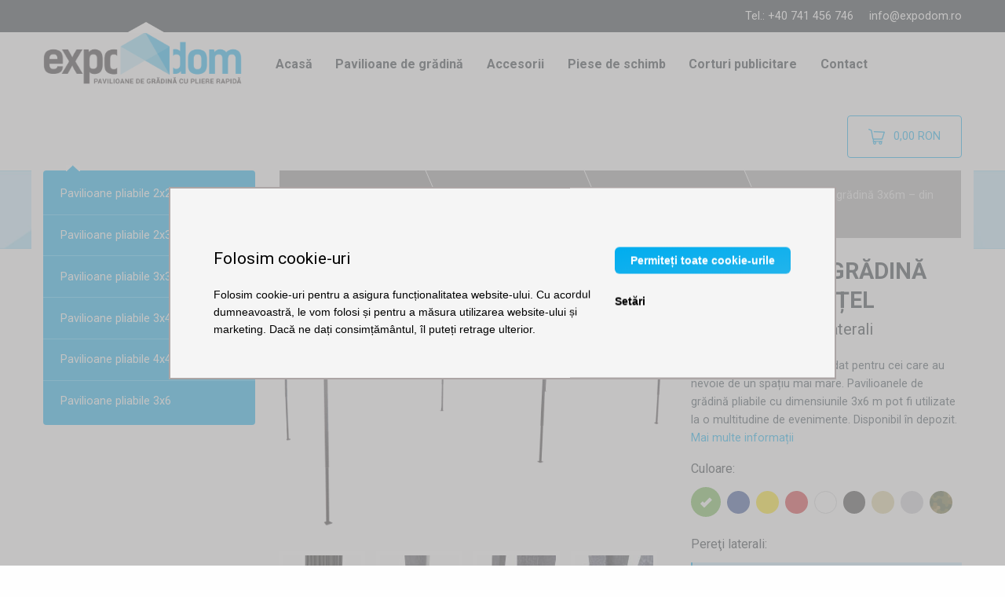

--- FILE ---
content_type: text/html; charset=UTF-8
request_url: https://www.expodom.ro/products/pavilion-gradina-pliant-3x6m-din-otel
body_size: 15748
content:
<!doctype html>
<html lang="ro" dir="ltr" class="ro">
<head>

    <script>
        window.ga4measurementId = "G-RLP15WDY9D";

        window.dataLayer = window.dataLayer || [];
        function gtag(){window.dataLayer.push(arguments);}

        gtag('consent', 'default', {
            'ad_storage': 'denied',
            'analytics_storage': 'denied',
            'ad_user_data': 'denied',
            'ad_personalization': 'denied'
        });

        
        (function(w,d,s,l,i){w[l]=w[l]||[];w[l].push({'gtm.start':
                new Date().getTime(),event:'gtm.js'});var f=d.getElementsByTagName(s)[0],
            j=d.createElement(s),dl=l!='dataLayer'?'&l='+l:'';j.async=true;j.src=
            'https://www.googletagmanager.com/gtm.js?id='+i+dl;f.parentNode.insertBefore(j,f);
        })(window,document,'script','dataLayer','GTM-WGVNP46D');
    </script>

    <meta charset="utf-8">
    <meta http-equiv="x-ua-compatible" content="ie=edge">
    <meta name="viewport" content="width=device-width, initial-scale=1.0">
    <link rel="apple-touch-icon" href="/apple-touch-icon.png">

        <meta name="description"
              content="Disponibil în șase culori. Cortul pliabil de 3 x 6 m se montează rapid, în doar câteva minute. Structura din oțel este puternică și durabilă."><meta name="robots"
              content="index, follow"><meta property="og:type"
              content="product" /><meta property="og:title"
              content="Pavilion de grădină 3x6m – din oțel | Verde | Fără pereţi laterali" /><meta property="og:description"
              content="Dimensiuni regale, recomandat pentru cei care au nevoie de un spațiu mai mare. Pavilioanele de grădină pliabile cu dimensiunile 3x6 m pot fi utilizate la o multitudine de evenimente. Disponibil în depozit." /><meta property="og:url"
              content="https://www.expodom.ro/products/pavilion-gradina-pliant-3x6m-din-otel" /><meta property="og:image"
                  content="https://www.expodom.ro/media/cache/product_show_facebook_share/01/1b/72938a67e4998b4db239b801bc4d.png" /><meta property="og:image:width"
                  content="1000" /><meta property="og:image:height"
                  content="523" /><link rel="canonical" href="https://www.expodom.ro/products/pavilion-gradina-pliant-3x6m-din-otel" />
    <title>Pavilion pentru evenimente 6x3m - pe stoc | Expodom.ro</title>

                    <link rel="stylesheet" href="/assets/parent-theme/shop.css?v=1761742767">

                        <script>
                var _smartsupp = _smartsupp || {};
                _smartsupp.key = '9266e12e537d7aff747becf8f1e7b2eae87ce335';
                window.smartsupp||(function(d) {
                    var s,c,o=smartsupp=function(){ o._.push(arguments)};o._=[];
                    s=d.getElementsByTagName('script')[0];c=d.createElement('script');
                    c.type='text/javascript';c.charset='utf-8';c.async=true;
                    c.src='https://www.smartsuppchat.com/loader.js?';s.parentNode.insertBefore(c,s);
                })(document);
                smartsupp('language','ro');
            </script>
                            
    
</head>
<body>
    <!-- Google Tag Manager -->
    <script>(function(w,d,s,l,i){w[l]=w[l]||[];w[l].push({'gtm.start':
                new Date().getTime(),event:'gtm.js'});var f=d.getElementsByTagName(s)[0],
            j=d.createElement(s),dl=l!='dataLayer'?'&l='+l:'';j.async=true;j.src=
            'https://www.googletagmanager.com/gtm.js?id='+i+dl;f.parentNode.insertBefore(j,f);
        })(window,document,'script','dataLayer','GTM-WGVNP46D');</script>
    <!-- End Google Tag Manager -->

    

    

    <div id="top-info-stripe">
        <div class="row column contacts">
            <span class="phone">Tel.: +40 741 456 746</span>
            <a href="mailto:info@expodom.ro" class="email">info@expodom.ro</a>
        </div>
    </div>

    <div class="toggle-mobile-nav">
    <label for="top-nav-checkbox-toggler">
        <span class="menu-icon"></span>
        Expodom.ro
    </label>
</div>

<div class="row column top-nav-wrapper">
    <input type="checkbox" id="top-nav-checkbox-toggler">
    <div id="responsive-top-menu" class="top-bar">
        <div class="top-bar-left">
            <div class="logo">
                <a href="/"
   class="logo-image"
   title="Expodom.ro - Cort si pavilion de gradina petrecere cu pliere rapidă">

    <img src="/assets/parent-theme/img/expodom-logo-ro.png?v=1761742767"
         alt="Logo - Expodom.ro">

</a>

            </div>
            <ul class="top-menu">
                <li class="menu-item"><a href="/">Acasă</a></li>
<li class="menu-item"><a href="/taxons/pavilion-gradina">Pavilioane de grădină</a></li>
<li class="menu-item"><a href="/taxons/accesorii">Accesorii</a></li>
<li class="menu-item"><a href="/taxons/piese-de-schimb">Piese de schimb</a></li>
<li class="menu-item"><a href="/articles/pavilioane-promotionale-si-pavilioane-personalizate/">Corturi publicitare</a></li>
<li class="menu-item"><a href="/articles/contact/">Contact</a></li>


            </ul>
        </div>
        <div class="top-bar-right">
            <a href="/cart/" id="sylius-cart-button" class="button hollow" data-toggle="cart-detail">
    <img class="icon" src="/assets/parent-theme/img/shopping-cart.png?v=1761742767" alt="Coș de cumpărărturi">
    <span id="sylius-cart-total" class="empty">
        0,00 RON
    </span>
</a>
<div id="cart-detail" class="dropdown-pane" data-position="left" data-alignment="top" data-dropdown data-hover="true" data-hover-pane="true">
            <span class="empty-cart">Coșul este gol.</span>
    </div>

        </div>
    </div>
</div>
                                                <article class="product-show">
        <div class="product-header-wrapper">
            <div class="row">
                <div class="column medium-3">
                            <div class="sidebar-toggle">
        Toate dimensiunile
        <i class="fi-play"></i>
    </div>
    <ul class="sidebar-menu items">
                    <li class="item">
                <a href="/taxons/pavilion-pliabil-2x2">
                    Pavilioane pliabile 2x2
                </a>
            </li>
                    <li class="item">
                <a href="/taxons/pavilion-gradina/pavilioane-piabile2x3">
                    Pavilioane pliabile 2x3
                </a>
            </li>
                    <li class="item">
                <a href="/taxons/pavilion-gradina/pavilion-pliabil-3x3">
                    Pavilioane pliabile 3x3
                </a>
            </li>
                    <li class="item">
                <a href="/taxons/pavilion-gradina/pavilioane-pliabile-4-5x3">
                    Pavilioane pliabile 3x4,5
                </a>
            </li>
                    <li class="item">
                <a href="/taxons/pavilioane-pliabile-4x4">
                    Pavilioane pliabile 4x4
                </a>
            </li>
                    <li class="item">
                <a href="/taxons/pavilion-gradina/pavilioane-pliabile-6x3">
                    Pavilioane pliabile 3x6
                </a>
            </li>
            </ul>
                </div>
                <div class="column medium-9">
                    <ul class="breadcrumbs" itemscope itemtype="http://schema.org/BreadcrumbList">
    <li class="breadcrumb" itemprop="itemListElement" itemscope itemtype="http://schema.org/ListItem">
        <a href="/" itemtype="http://schema.org/Thing" itemprop="item">
            <span itemprop="name">Pagina principală</span>
        </a>
        <meta itemprop="position" content="1" />
    </li>
                                                                            <li class="breadcrumb" itemprop="itemListElement" itemscope itemtype="http://schema.org/ListItem">
                    <a href="/taxons/pavilion-gradina" itemtype="http://schema.org/Thing" itemprop="item">
                        <span itemprop="name">Pavilioane de grădină</span>
                    </a>
                    <meta itemprop="position" content="2" />
                </li>
                            <li class="breadcrumb" itemprop="itemListElement" itemscope itemtype="http://schema.org/ListItem">
            <a href="/taxons/pavilion-gradina/pavilioane-pliabile-6x3" itemtype="http://schema.org/Thing" itemprop="item">
                <span itemprop="name">Pavilioane pliabile 3x6</span>
            </a>
            <meta itemprop="position" content="3" />
        </li>
        <li class="breadcrumb" title="Pavilion de grădină 3x6m – din oțel">
            <a href="/products/pavilion-gradina-pliant-3x6m-din-otel" title="Pavilion de grădină 3x6m – din oțel">
                Pavilion de grădină 3x6m – din oțel
            </a>
        </li>
    </ul>

                    <div class="row product-data" itemscope itemtype="http://schema.org/Product">
                        <meta itemprop="sku" content="539" />
                        <div class="column large-7 gallery">
                            
            
<meta itemprop="image" content="https://www.expodom.ro/media/cache/sylius_shop_product_original/01/1b/72938a67e4998b4db239b801bc4d.png">
<a href="https://www.expodom.ro/media/cache/sylius_shop_product_original/01/1b/72938a67e4998b4db239b801bc4d.png"
   class="main-image-link"
   title="Pavilion de grădină 3x6m – din oțel"
   data-lightbox="sylius-product-image">

    <img src="https://www.expodom.ro/media/cache/product_show_thumbnail/01/1b/72938a67e4998b4db239b801bc4d.png"
         id="main-image"
         title="Pavilion de grădină 3x6m – din oțel"
         alt="Pavilion de grădină 3x6m – din oțel" />

</a>
                            
<div class="small images">
                    <meta itemprop="image" content="https://www.expodom.ro/media/cache/sylius_shop_product_original/b8/76/bf7f87d35b74a418939dc4fc153f.jpeg">
        <a href="https://www.expodom.ro/media/cache/sylius_shop_product_original/b8/76/bf7f87d35b74a418939dc4fc153f.jpeg"
           class="image"
           data-lightbox="sylius-product-image">

            <img src="https://www.expodom.ro/media/cache/product_show_small_thumbnails/b8/76/bf7f87d35b74a418939dc4fc153f.jpeg"
                 title="Detail - Pavilion de grădină 3x6m – din oțel"
                 alt="Detail - Pavilion de grădină 3x6m – din oțel" />

        </a>
                    <meta itemprop="image" content="https://www.expodom.ro/media/cache/sylius_shop_product_original/5a/56/a2a66fc4f496ce1710d702db2399.jpeg">
        <a href="https://www.expodom.ro/media/cache/sylius_shop_product_original/5a/56/a2a66fc4f496ce1710d702db2399.jpeg"
           class="image"
           data-lightbox="sylius-product-image">

            <img src="https://www.expodom.ro/media/cache/product_show_small_thumbnails/5a/56/a2a66fc4f496ce1710d702db2399.jpeg"
                 title="Detail - Pavilion de grădină 3x6m – din oțel"
                 alt="Detail - Pavilion de grădină 3x6m – din oțel" />

        </a>
                    <meta itemprop="image" content="https://www.expodom.ro/media/cache/sylius_shop_product_original/c4/ba/1be94fa21d5392c36a3120de971f.jpeg">
        <a href="https://www.expodom.ro/media/cache/sylius_shop_product_original/c4/ba/1be94fa21d5392c36a3120de971f.jpeg"
           class="image"
           data-lightbox="sylius-product-image">

            <img src="https://www.expodom.ro/media/cache/product_show_small_thumbnails/c4/ba/1be94fa21d5392c36a3120de971f.jpeg"
                 title="Detail - Pavilion de grădină 3x6m – din oțel"
                 alt="Detail - Pavilion de grădină 3x6m – din oțel" />

        </a>
                    <meta itemprop="image" content="https://www.expodom.ro/media/cache/sylius_shop_product_original/d1/c1/78cf9d6a68f129b8f79d036fca11.jpeg">
        <a href="https://www.expodom.ro/media/cache/sylius_shop_product_original/d1/c1/78cf9d6a68f129b8f79d036fca11.jpeg"
           class="image"
           data-lightbox="sylius-product-image">

            <img src="https://www.expodom.ro/media/cache/product_show_small_thumbnails/d1/c1/78cf9d6a68f129b8f79d036fca11.jpeg"
                 title="Detail - Pavilion de grădină 3x6m – din oțel"
                 alt="Detail - Pavilion de grădină 3x6m – din oțel" />

        </a>
    </div>
                        </div>
                        <div class="column large-5">
                            <h1 class="product-title" itemprop="name">
                                Pavilion de grădină 3x6m – din oțel
                                                                                                    <span class="options">Verde | Fără pereţi laterali</span>
                                                            </h1>
                            <div class="teaser">
                                <p>
                                    <span itemprop="description">Dimensiuni regale, recomandat pentru cei care au nevoie de un spațiu mai mare. Pavilioanele de grădină pliabile cu dimensiunile 3x6 m pot fi utilizate la o multitudine de evenimente. Disponibil în depozit.</span>
                                                                            <a href="#product-description">Mai multe informații</a>
                                                                    </p>
                            </div>

                            <div class="product-options"><div class="option color"><div class="option-name">
                    Culoare:
                </div><ul class="values"><li class="value green selected"><a href="?variant=2355"
       title="Verde - Pavilion de grădină 3x6m – din oțel"><span class="name">Verde</span></a></li><li class="value blue "><a href="?variant=2360"
       title="Albastru - Pavilion de grădină 3x6m – din oțel"><span class="name">Albastru</span></a></li><li class="value yellow "><a href="?variant=2365"
       title="Galben - Pavilion de grădină 3x6m – din oțel"><span class="name">Galben</span></a></li><li class="value red "><a href="?variant=2370"
       title="Roșu - Pavilion de grădină 3x6m – din oțel"><span class="name">Roșu</span></a></li><li class="value white "><a href="?variant=2375"
       title="Alb - Pavilion de grădină 3x6m – din oțel"><span class="name">Alb</span></a></li><li class="value black "><a href="?variant=2380"
       title="Negru - Pavilion de grădină 3x6m – din oțel"><span class="name">Negru</span></a></li><li class="value beige "><a href="?variant=21251"
       title="Bej - Pavilion de grădină 3x6m – din oțel"><span class="name">Bej</span></a></li><li class="value antracit "><a href="?variant=21256"
       title="Gri / antracit - Pavilion de grădină 3x6m – din oțel"><span class="name">Gri / antracit</span></a></li><li class="value camouflage "><a href="?variant=212511"
       title="Camuflaj - Pavilion de grădină 3x6m – din oțel"><span class="name">Camuflaj</span></a></li></ul></div><div class="option sidewalls"><div class="option-name">
                    Pereţi laterali:
                </div><ul class="values"><li><a href="?variant=2355"
       class="value selected"
       title="Fără pereţi laterali - Pavilion de grădină 3x6m – din oțel"><div class="image"><img src="https://www.expodom.ro/media/cache/product_tiny_thumbnail/01/1b/72938a67e4998b4db239b801bc4d.png"
                 alt="Pavilion de grădină 3x6m – din oțel - Fără pereţi laterali"></div><div class="description">
            Fără pereţi laterali
        </div></a></li><li><a href="?variant=2356"
       class="value "
       title="1 perete lateral - Pavilion de grădină 3x6m – din oțel"><div class="image"><img src="https://www.expodom.ro/media/cache/product_tiny_thumbnail/3d/62/9161793acbf2c4704094d6ea663e.png"
                 alt="Pavilion de grădină 3x6m – din oțel - 1 perete lateral"></div><div class="description">
            1 perete lateral
        </div></a></li><li><a href="?variant=2357"
       class="value "
       title="2 pereţi laterali - Pavilion de grădină 3x6m – din oțel"><div class="image"><img src="https://www.expodom.ro/media/cache/product_tiny_thumbnail/35/1a/27ed3c23868ebf9e090b44dec428.png"
                 alt="Pavilion de grădină 3x6m – din oțel - 2 pereţi laterali"></div><div class="description">
            2 pereţi laterali
        </div></a></li><li><a href="?variant=2358"
       class="value "
       title="3 pereţi laterali - Pavilion de grădină 3x6m – din oțel"><div class="image"><img src="https://www.expodom.ro/media/cache/product_tiny_thumbnail/5a/bc/1ffef1c774289a50bbc34274f162.png"
                 alt="Pavilion de grădină 3x6m – din oțel - 3 pereţi laterali"></div><div class="description">
            3 pereţi laterali
        </div></a></li><li><a href="?variant=2359"
       class="value "
       title="4 pereţi laterali - Pavilion de grădină 3x6m – din oțel"><div class="image"><img src="https://www.expodom.ro/media/cache/product_tiny_thumbnail/8e/b9/c8438b183056cbedbb89542ae9d6.png"
                 alt="Pavilion de grădină 3x6m – din oțel - 4 pereţi laterali"></div><div class="description">
            4 pereţi laterali
        </div></a></li></ul></div></div>
                            <div class="row column prices" itemprop="offers" itemscope itemtype="http://schema.org/Offer">
                                <meta itemprop="priceCurrency" content="RON"  />
                                <meta itemprop="price" content="1697" />

                                <div class="product-delivery enhanced">
                                        <meta itemprop="availability" content="InStock" />
        <span class="in-stock">
            <strong>În stoc</strong>, livrare în 2-3 zile lucrătoare.
        </span>
    </div>

                                <div>
                                                    <div class="price-original">
            <strong class="label">Reducere promoțională</strong><br>
            <span class="amount">1.765,00 RON</span>
        </div>
    
                                    <div class="price">
                                        
        
    <span class="price-total">1.697,00 RON</span>
            <span class="price-without-vat">1.402,48 RON Fără TVA</span>
    
                                    </div>
                                </div>
                            </div>

                                                            

<form name="sylius_add_to_cart" method="post" action="/ajax/cart/add?productId=6&amp;variant=2355" id="sylius-product-adding-to-cart" class="ui loadable form" novalidate="novalidate" data-redirect="/cart/">

<div class="add-to-cart">
    <button id="add-to-cart-button" type="submit" class="button large">
        <i class="cart icon"></i> Adaugă în coș
    </button>
    <div class="required field"><input type="number" id="sylius_add_to_cart_cartItem_quantity" name="sylius_add_to_cart[cartItem][quantity]" required="required" min="1" value="1" /></div>
</div>
<input type="hidden" id="sylius_add_to_cart__token" name="sylius_add_to_cart[_token]" value="jovMP-rwM49Cc2PpQ1tALIm8A2RnvoG1o03oK0zBa-8" />
</form>

                            
                                                                                        <div class="buy-by-phone">
                                    Cumpărați prin telefon:
                                    <a href="tel:+40 741 456 746">
                                        +40 741 456 746
                                    </a>
                                </div>
                            
                            
                                <div class="below-buy-blocks">
                    <div id="block-5-years-warranty" class="block 5-years-warranty">
                <p><img alt="Garanție extinsă de 5 ani pentru strucutra cortului" src="/uploads/5-years-warranty.png" />Pentru structura cortului oferim gratuit garanție <strong>extinsă de 5 ani</strong>.</p>
            </div>
            </div>


                        </div>
                    </div>
                </div>
            </div>
        </div>

        <div id="product-description" class="tabs row column">

            <ul class="tab-labels">
                <li class="tab-label default active" data-show="default">
                    <i class="fi-home"></i>
                </li>
                <li class="tab-label" data-show="tab-2">
                    <i class="fi-widget"></i>
                    <span class="text">
                        Dimensiuni și parametri
                    </span>
                </li>
                <li class="tab-label" data-show="tab-4">
                    <i class="fi-comments"></i>
                    <span class="text">
                        Întrebări frecvente
                    </span>
                </li>
                <li class="tab-label" data-show="tab-3">
                    <i class="fi-first-aid"></i>
                    <span class="text">
                        Îndrumar
                    </span>
                </li>
            </ul>

            <div class="tab-content default">

                <div class="row description">
    <div class="column">
        <p>Cel mai mare pavilion de grădină din oferta noastră. Sistemul tip acordeon&nbsp;asigură&nbsp;montare și demontarea foarte rapidă. Două persoane instalează cortul &icirc;n doar c&acirc;teva minute&nbsp;fără să aibă nevoie de unelte, deoarece nu trebuie să &icirc;mbinați țevi.&nbsp;&Icirc;n cazul &icirc;n care cortul este bine ancorat, rezistă la rafale de v&acirc;nt de p&acirc;nă la 30 km/h.</p>

<p>Puteți să-l folosiți &icirc;n diverse moduri:&nbsp;ca stand de v&acirc;nzare, pavilion nunți, pavilion la diverse evenimente, sală de mese&nbsp;sau acoperiș pentru scenă. Dacă participați la o cursă de raliuri, un pavilion gradina 3x6 poate servi ca&nbsp;atelier temporar și acoperiș deasupra capului, sau ca garaj pentru mașină. &Icirc;n grădină vă va servi&nbsp;ca pavilion de grădină, care vă protejează de soare sau de ploaie. Acoperișul este, bine&icirc;nțeles impermeabil.</p>

<p>Cortul este ușor de depozitat și de transportat. Dacă pliați scaunele din spate ale mașinii, &icirc;l puteți transporta cu mașină personală&nbsp;fără probleme. <a href="/articles/pavilioane-promotionale-si-pavilioane-personalizate/">Cortul poate fi imprimat</a> - trimiteți-ne doar designul Dvs. grafic.</p>

<div><a href="/uploads/info/pavilion-de-gradina-3x6-otel-ro.jpg"><img alt="Pavilion de grădină 3x6m – din oțel " src="/uploads/info/pavilion-de-gradina-3x6-otel-ro.jpg" /></a></div>

<div>&nbsp;</div>

<div>
<div>Căutați un pavilion mai durabil?</div>

<div><a href="/products/pavilion-gradina-3x6m-hexagon-din-aluminiu">Vedeți aici pavilioanele 3x6m cu structură hexagonală.</a></div>
</div>
    </div>
</div>
                                                    <div class="row column">
                        <p>
                            Alte dimensiuni:
                            <a href="/products/pavilion-gradina-2x2m-din-otel" title="Pavilion de grădină 2x2m – din oțel">
                                        2x2
                                    </a><span>, </span><a href="/products/pavilion-gradina-extensibil-2x3m-din-otel" title="Pavilion de grădină 2x3m - din oțel">
                                        2x3
                                    </a><span>, </span><a href="/products/pavilion-gradina-3x3m-din-otel" title="Pavilion de grădină  3x3m – din oțel">
                                        3x3
                                    </a><span>, </span><a href="/products/pavilion-gradina-extensibil-3x4-5m-din-otel" title="Pavilion de grădină  3x4,5m – din oțel">
                                        3x4,5
                                    </a>                        </p>
                    </div>
                
                

            </div>

            <div class="tab-content tab-2">
                                
                <table id="list-parameters">
                    <tbody>
                                            <tr>
                            <th>Structură</th>
                            <td>
                                Oțel
                            </td>
                        </tr>
                                            <tr>
                            <th>Finisajul structurii de susţinere</th>
                            <td>
                                Vopsire cu pulberi
                            </td>
                        </tr>
                                            <tr>
                            <th>Dimensiunile pavilionului ambalat</th>
                            <td>
                                200x360x1480mm
                            </td>
                        </tr>
                                            <tr>
                            <th>Înălţimea maximă</th>
                            <td>
                                2800-3050mm
                            </td>
                        </tr>
                                            <tr>
                            <th>Numărul poziţiilor de înălţime</th>
                            <td>
                                4
                            </td>
                        </tr>
                                            <tr>
                            <th>Mărimea elementului de susţinere</th>
                            <td>
                                30x30mm
                            </td>
                        </tr>
                                            <tr>
                            <th>Greutatea totală (fără pereţi laterali)</th>
                            <td>
                                36,8kg
                            </td>
                        </tr>
                                            <tr>
                            <th>Prelată acoperiş</th>
                            <td>
                                Oxford 800D (340g/m²)
                            </td>
                        </tr>
                                            <tr>
                            <th>Producător</th>
                            <td>
                                Expodom
                            </td>
                        </tr>
                                            <tr>
                            <th>Pereţii laterali</th>
                            <td>
                                Oxford 200D (120g/m²)
                            </td>
                        </tr>
                                            <tr>
                            <th>Înâlțimea pavilionului</th>
                            <td>
                                1750mm - 2050mm
                            </td>
                        </tr>
                                            <tr>
                            <th>Dimensiunile pavilionului</th>
                            <td>
                                2900x5750mm
                            </td>
                        </tr>
                                        </tbody>
                </table>

                                                        
                    <img src="https://www.expodom.ro/media/cache/product_show_thumbnail/79/ed/02820eb122d07ad18ef2d972bd59.jpeg"
                         class="parameters-image"
                         title="Pavilion de grădină 3x6m – din oțel: Dimensiuni și parametri"
                         alt="Pavilion de grădină 3x6m – din oțel: Dimensiuni și parametri" />

                
            </div>

            <div class="tab-content tab-3">

                                
                    <ul class="advisories">
                                                    <li>
                                <a href="/articles/cum-se-repara-o-prelata-de-acoperis-deteriorata/">Cum se repară o prelată de acoperiș deteriorată</a>
                            </li>
                                                    <li>
                                <a href="/articles/cum-se-depoziteaza-cortul-pentru-iarna/">Cum se depozitează cortul pentru iarnă</a>
                            </li>
                                                    <li>
                                <a href="/articles/cum-sa-alegem-un-pavilion-de-gradina/">Cum să alegem un pavilion de grădină</a>
                            </li>
                                                    <li>
                                <a href="/articles/ancorarea-pavilioanelor/">Ancorarea pavilioanelor</a>
                            </li>
                                            </ul>

                
            </div>

            <div class="tab-content tab-4">
                    <div class="related-faqs">
                    <div class="faqs">
                                    <div class="faq" itemscope itemprop="mainEntity" itemtype="https://schema.org/Question">
    <h4 class="question" itemprop="name">
        Când se livrează produsele comandate?
    </h4>
    <div class="answer" itemscope itemprop="acceptedAnswer" itemtype="https://schema.org/Answer">
        <div itemprop="text"><p>Pentru comenzile primite &icirc;nainte de ora 12.00, livrarea se face de regulă &icirc;n termen de 2 zile lucrătoare. &Icirc;ncercăm să expediem produsele &icirc;n ziua primirii comenzilor.</p></div>
    </div>
</div>
                                    <div class="faq" itemscope itemprop="mainEntity" itemtype="https://schema.org/Question">
    <h4 class="question" itemprop="name">
        Există reduceri de preț individuale/de cantitate?
    </h4>
    <div class="answer" itemscope itemprop="acceptedAnswer" itemtype="https://schema.org/Answer">
        <div itemprop="text"><p>Desigur, reducerile de loialitate și de cantitate sunt posibile. Nu ezitați să ne contactați prin telefon: +40 741 456 746; sau prin e-mail: info@expodom.ro. Vom fi bucuroși să creăm o ofertă individuală pentru dvs.</p></div>
    </div>
</div>
                                    <div class="faq" itemscope itemprop="mainEntity" itemtype="https://schema.org/Question">
    <h4 class="question" itemprop="name">
        Care este perioada de garanție?
    </h4>
    <div class="answer" itemscope itemprop="acceptedAnswer" itemtype="https://schema.org/Answer">
        <div itemprop="text"><p>Perioada de garanție pentru noile produse este de 24 de luni de la momentul primirii bunurilor către cumpărător. Perioada de garanție pentru bunurile folosite este de 12 luni. Perioada de garanție pentru servicii (reparații sau modificări) este de 3 luni. Perioada de garanție pentru produsele realizate la comandă este de 3 de luni. &Icirc;n cazul produselor unde termenul de utilizare este specificat pe ambalaj sau &icirc;n instrucțiunile atașate, perioada de garanție nu expiră &icirc;nainte de acest termen. Reclamațiile cu privire la produsele care au termen scurt de valabilitate, trebuie să fie revendicate de cumpărător cel t&acirc;rziu &icirc;n ziua următoare achiziției. Perioada de garanție pentru un cumpărător, care nu este și consumator este de 12 de luni.</p>

<p>V&acirc;nzătorul acordă o&nbsp;<strong>garanție extinsă cu 36 de luni&nbsp;</strong>pentru structurile pliabile EXPODOM&nbsp;consumatorilor care cumpără&nbsp;un produs nou &icirc;ncep&acirc;nd cu 20 februarie 2020, și p&acirc;nă la o notificare ulterioară. Garanția extinsă &icirc;ncepe &icirc;n ziua imediat următoare &icirc;ncheierii perioadei legale de garanție de 24 de luni. Garanția extinsă poate fi acordată numai consumatorului (adică nu altor utilizatori finali). V&acirc;nzătorul oferă o garanție extinsă &icirc;n acord cu&nbsp;perioada legală de garanție.</p></div>
    </div>
</div>
                                    <div class="faq" itemscope itemprop="mainEntity" itemtype="https://schema.org/Question">
    <h4 class="question" itemprop="name">
        Unde pot testa și prelua personal mărfurile?
    </h4>
    <div class="answer" itemscope itemprop="acceptedAnswer" itemtype="https://schema.org/Answer">
        <div itemprop="text"><p>&Icirc;n Rom&acirc;nia &icirc;ncă nu avem depozit. Marfurile pot fi văzute, testate și preluate personal &icirc;n depozitul nostru din Slovacia, &icirc;n orașul Liptovsk&yacute; Mikul&aacute;&scaron;, la adresa ul. kpt N&aacute;lepku 12. Vă recomandăm să ne contactați &icirc;nainte de vizită pe numărul de telefon +40 741 456 746 pentru a face o programare .</p></div>
    </div>
</div>
                                    <div class="faq" itemscope itemprop="mainEntity" itemtype="https://schema.org/Question">
    <h4 class="question" itemprop="name">
        Este impermeabilă prelata de acoperiș?
    </h4>
    <div class="answer" itemscope itemprop="acceptedAnswer" itemtype="https://schema.org/Answer">
        <div itemprop="text"><p>Prelata de acoperiș este, desigur, impermeabilă. &Icirc;n interior este cauciucată, iar &icirc;n exterior este textil.</p></div>
    </div>
</div>
                                    <div class="faq" itemscope itemprop="mainEntity" itemtype="https://schema.org/Question">
    <h4 class="question" itemprop="name">
        Încape cortul într-o mașină personală?
    </h4>
    <div class="answer" itemscope itemprop="acceptedAnswer" itemtype="https://schema.org/Answer">
        <div itemprop="text"><p>Lungimea totală a cortului pliat este de 1,5 metri, &icirc;ncape deci &icirc;n portbagajul unei mașini personale. Scaunele din spate &icirc;nsă trebuiesc pliate &icirc;nainte.</p></div>
    </div>
</div>
                                    <div class="faq" itemscope itemprop="mainEntity" itemtype="https://schema.org/Question">
    <h4 class="question" itemprop="name">
        Poate o singură persoană să monteze cortul?
    </h4>
    <div class="answer" itemscope itemprop="acceptedAnswer" itemtype="https://schema.org/Answer">
        <div itemprop="text"><p>Corturile de dimensiuni mai mici (<a href="/taxons/pavilion-pliabil-2x2">2x2</a>, <a href="/taxons/pavilion-gradina/pavilioane-piabile2x3">2x3</a>, <a href="/taxons/pavilion-gradina/pavilion-pliabil-3x3">3x3</a>) pot fi montate și de către o singură persoană. Ridicarea cortului va dura mai mult timp. Cu toate acestea, recomandăm, ca cortul să fie ridicat de către 2 persoane. Structura va fi astfel mai puțin expusă suprasolicitării și durata de utilizare mai puțin afectată.</p></div>
    </div>
</div>
                                    <div class="faq" itemscope itemprop="mainEntity" itemtype="https://schema.org/Question">
    <h4 class="question" itemprop="name">
        Există metodă de ancorare universală, atât pentru beton cât și pentru iarbă?
    </h4>
    <div class="answer" itemscope itemprop="acceptedAnswer" itemtype="https://schema.org/Answer">
        <div itemprop="text"><p><a href="/products/ancorare-cu-apa">Greutățile cu apă</a> sunt universale, pot fi folosite pentru a ancora cortul pe toate suprafețele. Indiferent dacă este beton, pavaj, iarbă sau nisip.</p></div>
    </div>
</div>
                                    <div class="faq" itemscope itemprop="mainEntity" itemtype="https://schema.org/Question">
    <h4 class="question" itemprop="name">
        Pot cumpăra o prelată de acoperiș diferită de prelata laterală?
    </h4>
    <div class="answer" itemscope itemprop="acceptedAnswer" itemtype="https://schema.org/Answer">
        <div itemprop="text"><p>Culoarea cortului poate fi combinată &icirc;n funcție de cerințele dvs. Nu există nicio &icirc;ngrădire să cumpărați cortul &icirc;ntr-o singură culoare. Acoperișul, și chiar fiecare prelată laterală, poate avea o culoare diferită.</p></div>
    </div>
</div>
                                    <div class="faq" itemscope itemprop="mainEntity" itemtype="https://schema.org/Question">
    <h4 class="question" itemprop="name">
        Am nevoie de un picior de schimb, dar cortul nu este cumpărat de aici.
    </h4>
    <div class="answer" itemscope itemprop="acceptedAnswer" itemtype="https://schema.org/Answer">
        <div itemprop="text"><p>&Icirc;n 90% dintre cazuri, <a href="/taxons/piese-de-schimb">componentele structurii</a> pot fi schimbate, dar trebuie să cunoaștem dimensiunea profilului și &icirc;nălțimea piciorului. Cel mai bine este să ne trimiteți o fotografie prin e-mail. &Icirc;n cel mai rău caz, dacă piesa de schimb nu vi se potrivește, ne-o returnați &icirc;n termen de 14 zile.</p></div>
    </div>
</div>
                                    <div class="faq" itemscope itemprop="mainEntity" itemtype="https://schema.org/Question">
    <h4 class="question" itemprop="name">
        Care este cea mai mare înălțime internă a cortului?
    </h4>
    <div class="answer" itemscope itemprop="acceptedAnswer" itemtype="https://schema.org/Answer">
        <div itemprop="text"><p>&Icirc;nălțimea cortului poate fi reglată la valorile: 1,75 m, 1,85 m, 1,95 m, 2,05 m. Dacă aveți nevoie de o&nbsp;&icirc;nălțime mai mare, recomandăm corturile cu <a href="/taxons/pavilion-gradina/constructia-hexagonala">structură hexagonală</a>.</p></div>
    </div>
</div>
                                    <div class="faq" itemscope itemprop="mainEntity" itemtype="https://schema.org/Question">
    <h4 class="question" itemprop="name">
        Se livrează produsele comandate și sâmbătă?
    </h4>
    <div class="answer" itemscope itemprop="acceptedAnswer" itemtype="https://schema.org/Answer">
        <div itemprop="text"><p>Nu, livrările se fac &icirc;n zilele lucrătoare, de luni p&acirc;nă vineri.</p></div>
    </div>
</div>
                                    <div class="faq" itemscope itemprop="mainEntity" itemtype="https://schema.org/Question">
    <h4 class="question" itemprop="name">
        Trebuie îndepărtat acoperișul cortului după fiecare utilizare?
    </h4>
    <div class="answer" itemscope itemprop="acceptedAnswer" itemtype="https://schema.org/Answer">
        <div itemprop="text"><p>Nu este necesar, acoperișul poate să răm&acirc;nă pe structură, nu trebuie să fie &icirc;ndepărtat. &Icirc;n cazul depozitării pentru o perioadă mai lungă, se recomandă să se usuce bine acoperișul pentru a preveni deteriorarea și distrugerea.</p></div>
    </div>
</div>
                                    <div class="faq" itemscope itemprop="mainEntity" itemtype="https://schema.org/Question">
    <h4 class="question" itemprop="name">
        Piesele de schimb vor fi disponibile?
    </h4>
    <div class="answer" itemscope itemprop="acceptedAnswer" itemtype="https://schema.org/Answer">
        <div itemprop="text"><p>Da, avem &icirc;ntotdeauna <a href="/taxons/piese-de-schimb">piese de schimb</a> pe stoc pentru clienții noștri. Chiar și pentru produsele pe care nu le mai vindem.</p></div>
    </div>
</div>
                                    <div class="faq" itemscope itemprop="mainEntity" itemtype="https://schema.org/Question">
    <h4 class="question" itemprop="name">
        Poate fi imprimat cortul cu reclamă?
    </h4>
    <div class="answer" itemscope itemprop="acceptedAnswer" itemtype="https://schema.org/Answer">
        <div itemprop="text"><p>Desigur, putem <a href="/articles/pavilioane-promotionale-si-pavilioane-personalizate/">imprima</a> corturile cu mai multe tehnici. Depinde de cerințele clientului. Colaborăm cu mai multe tipografii partenere, astfel putem imprima cortul nu doar cu simplu text și logo, ci și cu format mare și color. Toate tehnicile de imprimare au cod de culori.</p></div>
    </div>
</div>
                                    <div class="faq" itemscope itemprop="mainEntity" itemtype="https://schema.org/Question">
    <h4 class="question" itemprop="name">
        Cum îmi va fi livrat cortul?
    </h4>
    <div class="answer" itemscope itemprop="acceptedAnswer" itemtype="https://schema.org/Answer">
        <div itemprop="text"><p>Cortul vine &icirc;ntr-un singur pachet. Structura cortului este ambalată &icirc;ntr-o cutie, acoperișul și foile laterale sunt ambalate cu ea. Prelata de acoperiș trebuie montată conform instrucțiunilor. Prelatele laterale se fixează simplu cu velcro la acoperișul cortului. La despachetarea cortului, nu folosiți obiecte ascuțite pentru a evita deteriorarea prelatei de cort.</p></div>
    </div>
</div>
                                    <div class="faq" itemscope itemprop="mainEntity" itemtype="https://schema.org/Question">
    <h4 class="question" itemprop="name">
        Pot înlocui o structură din aluminiu cu o structură din oțel? Se vor potrivi acoperișul și prelatele laterale?
    </h4>
    <div class="answer" itemscope itemprop="acceptedAnswer" itemtype="https://schema.org/Answer">
        <div itemprop="text"><p>Dacă ați avut un cort clasic din aluminiu, cu dimensiunea piciorului de 30x30mm, structura din oțel se va potrivi. Dacă cortul din aluminiu este cu structură hexagonală, respectiv secțiunea picioareor este de formă hexagonală, atunci structura din oțel nu se va potrivi.</p></div>
    </div>
</div>
                                    <div class="faq" itemscope itemprop="mainEntity" itemtype="https://schema.org/Question">
    <h4 class="question" itemprop="name">
        Suntem o instituție publică și trebuie să plătim factura după primirea mărfii. Este posibilă?
    </h4>
    <div class="answer" itemscope itemprop="acceptedAnswer" itemtype="https://schema.org/Answer">
        <div itemprop="text"><p>Pe baza unei comenzi ferme, putem trimite produsele către instituții publice și companii fără plata &icirc;n avans. Factura este scadentă &icirc;n termen de 14 zile. Tratăm fiecare solicitare de acest gen individual.</p></div>
    </div>
</div>
                                    <div class="faq" itemscope itemprop="mainEntity" itemtype="https://schema.org/Question">
    <h4 class="question" itemprop="name">
        Sunt culorile corturilor și ale imprimării rezistente la radiațiile UV?
    </h4>
    <div class="answer" itemscope itemprop="acceptedAnswer" itemtype="https://schema.org/Answer">
        <div itemprop="text"><p>Culorile corturilor și ale imprimeurilor sunt rezistente.</p></div>
    </div>
</div>
                                    <div class="faq" itemscope itemprop="mainEntity" itemtype="https://schema.org/Question">
    <h4 class="question" itemprop="name">
        Ce grosime poate avea stratul de zăpadă pe acoperișul cortului?
    </h4>
    <div class="answer" itemscope itemprop="acceptedAnswer" itemtype="https://schema.org/Answer">
        <div itemprop="text"><p>Cortul pliabil nu este astfel proiectat &icirc;nc&acirc;t să poată susține greutăți mari pe acoperiș, de aceea, zăpada depusă pe acoperiș trebuie &icirc;ndepărtat &icirc;n mod regulat.</p></div>
    </div>
</div>
                                    <div class="faq" itemscope itemprop="mainEntity" itemtype="https://schema.org/Question">
    <h4 class="question" itemprop="name">
        Care structură este mai rezistentă la vânt:  structura din aluminiu, sau structura din oțel? Poate fi definită rezistența la vânt în km/h?
    </h4>
    <div class="answer" itemscope itemprop="acceptedAnswer" itemtype="https://schema.org/Answer">
        <div itemprop="text"><p>Rezistența la v&acirc;nt depinde &icirc;n mare măsură de modul de ancorare al cortului. Rezistența la v&acirc;nt, at&acirc;t a structurii din <a href="/taxons/pavilion-gradina/constructia-din-otel">oțel</a>, c&acirc;t și a celei din <a href="/taxons/pavilion-gradina/constructia-din-aluminiu">aluminiu</a>, este p&acirc;nă la la 30 km/h, peste această valoare, meteorologii emit avertizare. &Icirc;n cazul structurilor <a href="/taxons/pavilion-gradina/constructia-hexagonala">hexagonele</a>, rezistența la v&acirc;nt este de p&acirc;nă la 70 km/h.</p></div>
    </div>
</div>
                            </div>
        
        <div id="ask-question" class="ask">

    <p>
        Nu ați găsit răspunsul la întrebarea dvs.?
        <a href="#ask-question-form">Scrieți-ne</a>
    </p>

    <form id="ask-question-form" action="/faq/add-question" method="post">
        <label for="question">
            <strong>Întrebare</strong>
        </label>
        <textarea required name="question" id="question" cols="30" rows="5"></textarea>

        <label for="email">Adresa de email <br> <em>Nu este obligatoriu, doar dacă doriți să primiți notificare privind răspunsul</em></label>
        <input name="email" type="email" id="email">

        <input id="add-faq-recaptcha" type="hidden" name="recaptcha_token" value="">

        <button type="submit" class="button">
            Trimitere
        </button>
    </form>

</div>

<script src="https://www.google.com/recaptcha/api.js?render=6LcWn-wUAAAAAP7VTp1XssH47AsKS88gO89ihJOS"></script>
<script>
    grecaptcha.ready(function() {
        grecaptcha.execute(
            '6LcWn-wUAAAAAP7VTp1XssH47AsKS88gO89ihJOS',
            {action: 'add_faq'}
        )
        .then(function(token) {
            var e = document.getElementById('add-faq-recaptcha');
            e.setAttribute('value', token);
        });
    });
</script>



    </div>

            </div>

        </div>

            <div class="product-detail-below-content-blocks">
                    <div id="block-tent-branding" class="block tent-branding">
                <div class="row">
<div class="column medium-6">
<h3>Imprimarea corturilor</h3>

<p>Vă interesează un cort inscripționat? Un cort tipărit vă va îmbunătăți marca și consolidează credibilitatea.</p>

<p><strong>Vă vom pregăti gratuit desenul pentru previzualizare.</strong><br />
Scrieți-ne la <a href="mailto:info@expodom.ro">info@expodom.ro</a>, sau sunați la la 0741 456 746.</p>

<p><a class="button hollow light" href="/articles/pavilioane-promotionale-si-pavilioane-personalizate/">Mai multe despre imprimarea corturilor</a></p>
</div>

<div class="column medium-5 medium-offset-1"><img src="/uploads/promo-tent-banner.png" /></div>
</div>
            </div>
            </div>


        <div class="association-wrapper">
                            <div class="associations" data-association-name="accessories">
    <div class="row column">
        <h3 class="section-title">
            Accesorii
        </h3>
    </div>

    <div class="row small-up-1 medium-up-2 large-up-4">
            <div class="column column-block">
            <div class="product-box row column">
    <div class="photo column">
        <a href="/products/ancorare-cu-apa" title="Balast pentru fixare">
                

<img src="https://www.expodom.ro/media/cache/product_index_thumbnail/61/bc/aaa930fb50e94f46b3b7f1413aca.png"
     alt="Balast pentru fixare"
     title="Balast pentru fixare"
     class="main-image" />
        </a>
    </div>
    <div class="column">
        <h3 class="product-title">
            <a href="/products/ancorare-cu-apa" title="Balast pentru fixare">
                Balast pentru fixare
            </a>
        </h3>
    </div>
    <div class="column">
                    <div class="product-delivery">
            <span class="in-stock">
            Disponibil în stoc
        </span>
    </div>
            </div>
    <div class="column product-price">
                    <div class="price-complete">141,00 RON</div>
            </div>
</div>        </div>
            <div class="column column-block">
            <div class="product-box row column">
    <div class="photo column">
        <a href="/products/geanta-pentru-pavilion-gradina" title="Geantă pentru pavilion de grădină">
                

<img src="https://www.expodom.ro/media/cache/product_index_thumbnail/65/88/c3a5138fb3fbdf9ad17b365e13c7.png"
     alt="Geantă pentru pavilion de grădină"
     title="Geantă pentru pavilion de grădină"
     class="main-image" />
        </a>
    </div>
    <div class="column">
        <h3 class="product-title">
            <a href="/products/geanta-pentru-pavilion-gradina" title="Geantă pentru pavilion de grădină">
                Geantă pentru pavilion de grădină
            </a>
        </h3>
    </div>
    <div class="column">
                    <div class="product-delivery">
            <span class="in-stock">
            Disponibil în stoc
        </span>
    </div>
            </div>
    <div class="column product-price">
                    <div class="price-complete">324,00 RON</div>
            </div>
</div>        </div>
            <div class="column column-block">
            <div class="product-box row column">
    <div class="photo column">
        <a href="/products/husa-protectoare-pentru-pavilionul-gradina" title="Husă protectoare pentru cort">
                

<img src="https://www.expodom.ro/media/cache/product_index_thumbnail/68/9c/a7ed59a60e5f0fa055ce42dceff3.png"
     alt="Husă protectoare pentru cort"
     title="Husă protectoare pentru cort"
     class="main-image" />
        </a>
    </div>
    <div class="column">
        <h3 class="product-title">
            <a href="/products/husa-protectoare-pentru-pavilionul-gradina" title="Husă protectoare pentru cort">
                Husă protectoare pentru cort
            </a>
        </h3>
    </div>
    <div class="column">
                    <div class="product-delivery">
            <span class="in-stock">
            Disponibil în stoc
        </span>
    </div>
            </div>
    <div class="column product-price">
                    <div class="price-complete">114,00 RON</div>
            </div>
</div>        </div>
            <div class="column column-block">
            <div class="product-box row column">
    <div class="photo column">
        <a href="/products/set-de-ancorare" title="Set de ancorare">
                

<img src="https://www.expodom.ro/media/cache/product_index_thumbnail/e1/08/c0bd13c51a66fb74295e221f7a9c.png"
     alt="Set de ancorare"
     title="Set de ancorare"
     class="main-image" />
        </a>
    </div>
    <div class="column">
        <h3 class="product-title">
            <a href="/products/set-de-ancorare" title="Set de ancorare">
                Set de ancorare
            </a>
        </h3>
    </div>
    <div class="column">
                    <div class="product-delivery">
            <span class="in-stock">
            Disponibil în stoc
        </span>
    </div>
            </div>
    <div class="column product-price">
                    <div class="price-complete">81,00 RON</div>
            </div>
</div>        </div>
            <div class="column column-block">
            <div class="product-box row column">
    <div class="photo column">
        <a href="/products/masa-extensibila-din-plastic" title="Masă pliabilă din plastic">
                

<img src="https://www.expodom.ro/media/cache/product_index_thumbnail/38/78/47ae10db20b46133ca9a25559761.png"
     alt="Masă pliabilă din plastic"
     title="Masă pliabilă din plastic"
     class="main-image" />
        </a>
    </div>
    <div class="column">
        <h3 class="product-title">
            <a href="/products/masa-extensibila-din-plastic" title="Masă pliabilă din plastic">
                Masă pliabilă din plastic
            </a>
        </h3>
    </div>
    <div class="column">
                    <div class="product-delivery">
            <span class="in-stock">
            Disponibil în stoc
        </span>
    </div>
            </div>
    <div class="column product-price">
                    <div class="price-complete">686,00 RON</div>
            </div>
</div>        </div>
            <div class="column column-block">
            <div class="product-box row column">
    <div class="photo column">
        <a href="/products/prelata-laterala-3m-cu-usa" title="Perete lateral 3m cu ușă">
                

<img src="https://www.expodom.ro/media/cache/product_index_thumbnail/78/c4/6b74d8062dbeb7e24670c2bd2686.png"
     alt="Perete lateral 3m cu ușă"
     title="Perete lateral 3m cu ușă"
     class="main-image" />
        </a>
    </div>
    <div class="column">
        <h3 class="product-title">
            <a href="/products/prelata-laterala-3m-cu-usa" title="Perete lateral 3m cu ușă">
                Perete lateral 3m cu ușă
            </a>
        </h3>
    </div>
    <div class="column">
                    <div class="product-delivery">
            <span class="in-stock">
            Disponibil în stoc
        </span>
    </div>
            </div>
    <div class="column product-price">
                    <div class="price-complete">141,00 RON</div>
            </div>
</div>        </div>
            <div class="column column-block">
            <div class="product-box row column">
    <div class="photo column">
        <a href="/products/prelata-laterala-3m-cu-fereastra" title="Perete lateral  3m cu  fereastră">
                

<img src="https://www.expodom.ro/media/cache/product_index_thumbnail/d1/1d/2dc2b63245430ae273534b3fa3a7.png"
     alt="Perete lateral  3m cu  fereastră"
     title="Perete lateral  3m cu  fereastră"
     class="main-image" />
        </a>
    </div>
    <div class="column">
        <h3 class="product-title">
            <a href="/products/prelata-laterala-3m-cu-fereastra" title="Perete lateral  3m cu  fereastră">
                Perete lateral  3m cu  fereastră
            </a>
        </h3>
    </div>
    <div class="column">
                    <div class="product-delivery">
            <span class="in-stock">
            Disponibil în stoc
        </span>
    </div>
            </div>
    <div class="column product-price">
                    <div class="price-complete">303,00 RON</div>
            </div>
</div>        </div>
            <div class="column column-block">
            <div class="product-box row column">
    <div class="photo column">
        <a href="/products/plasa-anti-tantari-pentru-cort" title="Plasă anti-țânțari pentru cort">
                

<img src="https://www.expodom.ro/media/cache/product_index_thumbnail/cc/c8/644c5b97054ac99caa8b2d2e2390.png"
     alt="Plasă anti-țânțari pentru cort"
     title="Plasă anti-țânțari pentru cort"
     class="main-image" />
        </a>
    </div>
    <div class="column">
        <h3 class="product-title">
            <a href="/products/plasa-anti-tantari-pentru-cort" title="Plasă anti-țânțari pentru cort">
                Plasă anti-țânțari pentru cort
            </a>
        </h3>
    </div>
    <div class="column">
                    <div class="product-delivery">
            <span class="in-stock">
            Disponibil în stoc
        </span>
    </div>
            </div>
    <div class="column product-price">
                    <div class="price-complete">141,00 RON</div>
            </div>
</div>        </div>
            <div class="column column-block">
            <div class="product-box row column">
    <div class="photo column">
        <a href="/products/jgheab-de-conectare" title="Jgheab de conectare">
                

<img src="https://www.expodom.ro/media/cache/product_index_thumbnail/c3/e7/e4e94abe2abf2652d0dbc6cbba62.png"
     alt="Jgheab de conectare"
     title="Jgheab de conectare"
     class="main-image" />
        </a>
    </div>
    <div class="column">
        <h3 class="product-title">
            <a href="/products/jgheab-de-conectare" title="Jgheab de conectare">
                Jgheab de conectare
            </a>
        </h3>
    </div>
    <div class="column">
                    <div class="product-delivery">
            <span class="in-stock">
            Disponibil în stoc
        </span>
    </div>
            </div>
    <div class="column product-price">
                    <div class="price-complete">141,00 RON</div>
            </div>
</div>        </div>
            <div class="column column-block">
            <div class="product-box row column">
    <div class="photo column">
        <a href="/products/perete-despartitor-3m" title="Perete despărțitor de 3 m pentru structură din oțel">
                

<img src="https://www.expodom.ro/media/cache/product_index_thumbnail/87/e9/97619e05e069861667fec6975b5e.png"
     alt="Perete despărțitor de 3 m pentru structură din oțel"
     title="Perete despărțitor de 3 m pentru structură din oțel"
     class="main-image" />
        </a>
    </div>
    <div class="column">
        <h3 class="product-title">
            <a href="/products/perete-despartitor-3m" title="Perete despărțitor de 3 m pentru structură din oțel">
                Perete despărțitor de 3 m pentru structur...
            </a>
        </h3>
    </div>
    <div class="column">
                    <div class="product-delivery">
            <span class="in-stock">
            Disponibil în stoc
        </span>
    </div>
            </div>
    <div class="column product-price">
                    <div class="price-complete">406,00 RON</div>
            </div>
</div>        </div>
            <div class="column column-block">
            <div class="product-box row column">
    <div class="photo column">
        <a href="/products/sac-de-greutate-pentru-nisip" title="Sac de greutate pentru nisip">
                

<img src="https://www.expodom.ro/media/cache/product_index_thumbnail/b7/12/ac787c9e5e40293886e1a7c27b17.png"
     alt="Sac de greutate pentru nisip"
     title="Sac de greutate pentru nisip"
     class="main-image" />
        </a>
    </div>
    <div class="column">
        <h3 class="product-title">
            <a href="/products/sac-de-greutate-pentru-nisip" title="Sac de greutate pentru nisip">
                Sac de greutate pentru nisip
            </a>
        </h3>
    </div>
    <div class="column">
                    <div class="product-delivery">
            <span class="in-stock">
            Disponibil în stoc
        </span>
    </div>
            </div>
    <div class="column product-price">
                    <div class="price-complete">81,00 RON</div>
            </div>
</div>        </div>
            <div class="column column-block">
            <div class="product-box row column">
    <div class="photo column">
        <a href="/products/masa-rotunda-pliabila-de-tip-bar" title="Masă rotundă pliabilă de tip „bar”">
                

<img src="https://www.expodom.ro/media/cache/product_index_thumbnail/cd/08/3fe5b37c955176e35884708f68a0.png"
     alt="Masă rotundă pliabilă de tip „bar”"
     title="Masă rotundă pliabilă de tip „bar”"
     class="main-image" />
        </a>
    </div>
    <div class="column">
        <h3 class="product-title">
            <a href="/products/masa-rotunda-pliabila-de-tip-bar" title="Masă rotundă pliabilă de tip „bar”">
                Masă rotundă pliabilă de tip „bar”
            </a>
        </h3>
    </div>
    <div class="column">
                    <div class="product-delivery">
            <span class="in-stock">
            Disponibil în stoc
        </span>
    </div>
            </div>
    <div class="column product-price">
                    <div class="price-complete">402,00 RON</div>
            </div>
</div>        </div>
            <div class="column column-block">
            <div class="product-box row column">
    <div class="photo column">
        <a href="/products/set-de-bere-din-plastic-180cm" title="Set de bere din plastic – 180cm">
                

<img src="https://www.expodom.ro/media/cache/product_index_thumbnail/d1/4c/91b86edcb262ec886d967f834191.png"
     alt="Set de bere din plastic – 180cm"
     title="Set de bere din plastic – 180cm"
     class="main-image" />
        </a>
    </div>
    <div class="column">
        <h3 class="product-title">
            <a href="/products/set-de-bere-din-plastic-180cm" title="Set de bere din plastic – 180cm">
                Set de bere din plastic – 180cm
            </a>
        </h3>
    </div>
    <div class="column">
                    <div class="product-delivery">
            <span class="in-stock">
            Disponibil în stoc
        </span>
    </div>
            </div>
    <div class="column product-price">
                    <div class="price-complete">1.195,00 RON</div>
            </div>
</div>        </div>
            <div class="column column-block">
            <div class="product-box row column">
    <div class="photo column">
        <a href="/products/banca-din-plastic-independenta-180-cm" title="Bancă din plastic independentă - 180 cm">
                

<img src="https://www.expodom.ro/media/cache/product_index_thumbnail/6b/da/40392baa3ba3d9f474a3e08cd025.png"
     alt="Bancă din plastic independentă - 180 cm"
     title="Bancă din plastic independentă - 180 cm"
     class="main-image" />
        </a>
    </div>
    <div class="column">
        <h3 class="product-title">
            <a href="/products/banca-din-plastic-independenta-180-cm" title="Bancă din plastic independentă - 180 cm">
                Bancă din plastic independentă - 180 cm
            </a>
        </h3>
    </div>
    <div class="column">
                    <div class="product-delivery">
            <span class="in-stock">
            Disponibil în stoc
        </span>
    </div>
            </div>
    <div class="column product-price">
                    <div class="price-complete">401,00 RON</div>
            </div>
</div>        </div>
            <div class="column column-block">
            <div class="product-box row column">
    <div class="photo column">
        <a href="/products/plastovy-pivny-set-113cm" title="Set de bere din plastic – 113 cm">
                

<img src="https://www.expodom.ro/media/cache/product_index_thumbnail/8e/c2/eb0e9016d43990183e7c4d01145b.png"
     alt="Set de bere din plastic – 113 cm"
     title="Set de bere din plastic – 113 cm"
     class="main-image" />
        </a>
    </div>
    <div class="column">
        <h3 class="product-title">
            <a href="/products/plastovy-pivny-set-113cm" title="Set de bere din plastic – 113 cm">
                Set de bere din plastic – 113 cm
            </a>
        </h3>
    </div>
    <div class="column">
                    <div class="product-delivery">
            <span class="in-stock">
            Disponibil în stoc
        </span>
    </div>
            </div>
    <div class="column product-price">
                    <div class="price-complete">656,00 RON</div>
            </div>
</div>        </div>
    </div>

    <script>
    dataLayer.push({ecommerce: null});

    dataLayer.push({
        event: "view_item_list",
        ecommerce: {
            item_list_id: "related_accessories",
            item_list_name: "Accesorii",
            items: [{"item_id":"2326","item_name":"Balast pentru fixare","item_category":"Accesorii","quantity":1,"affiliation":"Expodom.ro","price":141},{"item_id":"4001","item_name":"Geant\u0103 pentru pavilion de gr\u0103din\u0103","item_category":"Accesorii","quantity":1,"affiliation":"Expodom.ro","price":324},{"item_id":"4007","item_name":"Hus\u0103 protectoare pentru cort","item_category":"Accesorii","quantity":1,"affiliation":"Expodom.ro","price":114},{"item_id":"4012","item_name":"Set de ancorare","item_category":"Accesorii","quantity":1,"affiliation":"Expodom.ro","price":81},{"item_id":"23551","item_name":"Mas\u0103 pliabil\u0103 din plastic","item_category":"Accesorii","quantity":1,"affiliation":"Expodom.ro","price":686},{"item_id":"40071","item_name":"Perete lateral 3m cu u\u0219\u0103","item_category":"Accesorii","quantity":1,"affiliation":"Expodom.ro","price":141},{"item_id":"40081","item_name":"Perete lateral  3m cu  fereastr\u0103","item_category":"Accesorii","quantity":1,"affiliation":"Expodom.ro","price":303},{"item_id":"20257","item_name":"Plas\u0103 anti-\u021b\u00e2n\u021bari pentru cort","item_category":"Accesorii","quantity":1,"affiliation":"Expodom.ro","price":141},{"item_id":"20266","item_name":"Jgheab de conectare","item_category":"Accesorii","quantity":1,"affiliation":"Expodom.ro","price":141},{"item_id":"43181","item_name":"Perete desp\u0103r\u021bitor de 3 m pentru structur\u0103 din o\u021bel","item_category":"Accesorii","quantity":1,"affiliation":"Expodom.ro","price":406},{"item_id":"4329","item_name":"Sac de greutate pentru nisip","item_category":"Accesorii","quantity":1,"affiliation":"Expodom.ro","price":81},{"item_id":"4336","item_name":"Mas\u0103 rotund\u0103 pliabil\u0103 de tip \u201ebar\u201d","item_category":"Accesorii","quantity":1,"affiliation":"Expodom.ro","price":402},{"item_id":"4337","item_name":"Set de bere din plastic \u2013 180cm","item_category":"Accesorii","quantity":1,"affiliation":"Expodom.ro","price":1195},{"item_id":"4338","item_name":"Banc\u0103 din plastic independent\u0103 - 180 cm","item_category":"Accesorii","quantity":1,"affiliation":"Expodom.ro","price":401},{"item_id":"4339","item_name":"Set de bere din plastic \u2013 113 cm","item_category":"Accesorii","quantity":1,"affiliation":"Expodom.ro","price":656}]
        }
    })
</script>

</div>
                            <div class="associations" data-association-name="spare_parts">
    <div class="row column">
        <h3 class="section-title">
            Piese de schimb
        </h3>
    </div>

    <div class="row small-up-1 medium-up-2 large-up-4">
            <div class="column column-block">
            <div class="product-box row column">
    <div class="photo column">
        <a href="/products/prelate-laterale-3m" title="Perete lateral 3m pentru cort">
                

<img src="https://www.expodom.ro/media/cache/product_index_thumbnail/bd/a6/3b91503f3a038dd8b3f7b6859000.png"
     alt="Perete lateral 3m pentru cort"
     title="Perete lateral 3m pentru cort"
     class="main-image" />
        </a>
    </div>
    <div class="column">
        <h3 class="product-title">
            <a href="/products/prelate-laterale-3m" title="Perete lateral 3m pentru cort">
                Perete lateral 3m pentru cort
            </a>
        </h3>
    </div>
    <div class="column">
                    <div class="product-delivery">
            <span class="in-stock">
            Disponibil în stoc
        </span>
    </div>
            </div>
    <div class="column product-price">
                    <div class="price-complete">86,00 RON</div>
            </div>
</div>        </div>
            <div class="column column-block">
            <div class="product-box row column">
    <div class="photo column">
        <a href="/products/prelata-de-acoperis-6x3m" title="Prelată acoperiș  6x3m">
                

<img src="https://www.expodom.ro/media/cache/product_index_thumbnail/eb/8b/4a830c62486537b5a70ce32ac1b6.jpeg"
     alt="Prelată acoperiș  6x3m"
     title="Prelată acoperiș  6x3m"
     class="main-image" />
        </a>
    </div>
    <div class="column">
        <h3 class="product-title">
            <a href="/products/prelata-de-acoperis-6x3m" title="Prelată acoperiș  6x3m">
                Prelată acoperiș  6x3m
            </a>
        </h3>
    </div>
    <div class="column">
                    <div class="product-delivery">
            <span class="in-stock">
            Disponibil în stoc
        </span>
    </div>
            </div>
    <div class="column product-price">
                    <div class="price-complete">679,00 RON</div>
            </div>
</div>        </div>
            <div class="column column-block">
            <div class="product-box row column">
    <div class="photo column">
        <a href="/products/constructie-din-otel-dimensiunile-3x6m" title="Structură din oțel - dimensiunea 3x6m">
                

<img src="https://www.expodom.ro/media/cache/product_index_thumbnail/21/04/b805e49e662473ad711e65ef54c1.png"
     alt="Structură din oțel - dimensiunea 3x6m"
     title="Structură din oțel - dimensiunea 3x6m"
     class="main-image" />
        </a>
    </div>
    <div class="column">
        <h3 class="product-title">
            <a href="/products/constructie-din-otel-dimensiunile-3x6m" title="Structură din oțel - dimensiunea 3x6m">
                Structură din oțel - dimensiunea 3x6m
            </a>
        </h3>
    </div>
    <div class="column">
                    <div class="product-delivery">
            <span class="in-stock">
            Disponibil în stoc
        </span>
    </div>
            </div>
    <div class="column product-price">
                    <div class="price-complete">1.077,00 RON</div>
            </div>
</div>        </div>
            <div class="column column-block">
            <div class="product-box row column">
    <div class="photo column">
        <a href="/products/picior-de-rezerva-din-otel-pentru-pavilionul-gradina" title="Picior de rezervă din oțel">
                

<img src="https://www.expodom.ro/media/cache/product_index_thumbnail/e8/ca/466ce38f6e6be9d959002aba238f.png"
     alt="Picior de rezervă din oțel"
     title="Picior de rezervă din oțel"
     class="main-image" />
        </a>
    </div>
    <div class="column">
        <h3 class="product-title">
            <a href="/products/picior-de-rezerva-din-otel-pentru-pavilionul-gradina" title="Picior de rezervă din oțel">
                Picior de rezervă din oțel
            </a>
        </h3>
    </div>
    <div class="column">
                    <div class="product-delivery">
            <span class="in-stock">
            Disponibil în stoc
        </span>
    </div>
            </div>
    <div class="column product-price">
                    <div class="price-complete">127,00 RON</div>
            </div>
</div>        </div>
            <div class="column column-block">
            <div class="product-box row column">
    <div class="photo column">
        <a href="/products/bara-de-extensie-akoperis-din-otel" title="Bară de extensie pentru acoperiș din oțel">
                

<img src="https://www.expodom.ro/media/cache/product_index_thumbnail/12/a6/d950f4e2becb7f23bb45e473370a.png"
     alt="Bară de extensie pentru acoperiș din oțel"
     title="Bară de extensie pentru acoperiș din oțel"
     class="main-image" />
        </a>
    </div>
    <div class="column">
        <h3 class="product-title">
            <a href="/products/bara-de-extensie-akoperis-din-otel" title="Bară de extensie pentru acoperiș din oțel">
                Bară de extensie pentru acoperiș din oțel
            </a>
        </h3>
    </div>
    <div class="column">
                    <div class="product-delivery">
            <span class="in-stock">
            Disponibil în stoc
        </span>
    </div>
            </div>
    <div class="column product-price">
                    <div class="price-complete">90,00 RON</div>
            </div>
</div>        </div>
            <div class="column column-block">
            <div class="product-box row column">
    <div class="photo column">
        <a href="/products/tija-de-conectare-din-otel" title="Bară de legătură din oțel">
                

<img src="https://www.expodom.ro/media/cache/product_index_thumbnail/ed/d2/e593f654dbc1d4856499a3abaccf.png"
     alt="Bară de legătură din oțel"
     title="Bară de legătură din oțel"
     class="main-image" />
        </a>
    </div>
    <div class="column">
        <h3 class="product-title">
            <a href="/products/tija-de-conectare-din-otel" title="Bară de legătură din oțel">
                Bară de legătură din oțel
            </a>
        </h3>
    </div>
    <div class="column">
                    <div class="product-delivery">
            <span class="in-stock">
            Disponibil în stoc
        </span>
    </div>
            </div>
    <div class="column product-price">
                    <div class="price-complete">76,00 RON</div>
            </div>
</div>        </div>
            <div class="column column-block">
            <div class="product-box row column">
    <div class="photo column">
        <a href="/products/conector-central-pentru-structura-pliabila-din-otel" title="Conector central pentru structura pliabilă din oțel">
                

<img src="https://www.expodom.ro/media/cache/product_index_thumbnail/e5/91/eb667272e1575a1aa7612187a28f.png"
     alt="Conector central pentru structura pliabilă din oțel"
     title="Conector central pentru structura pliabilă din oțel"
     class="main-image" />
        </a>
    </div>
    <div class="column">
        <h3 class="product-title">
            <a href="/products/conector-central-pentru-structura-pliabila-din-otel" title="Conector central pentru structura pliabilă din oțel">
                Conector central pentru structura pliabil...
            </a>
        </h3>
    </div>
    <div class="column">
                    <div class="product-delivery">
            <span class="in-stock">
            Disponibil în stoc
        </span>
    </div>
            </div>
    <div class="column product-price">
                    <div class="price-complete">26,00 RON</div>
            </div>
</div>        </div>
            <div class="column column-block">
            <div class="product-box row column">
    <div class="photo column">
        <a href="/products/conector-oval-pentru-tijele-cortului-din-otel" title="Conector oval pentru tijele cortului din oțel">
                

<img src="https://www.expodom.ro/media/cache/product_index_thumbnail/14/27/8241f182bfc694596a7a0b3c1885.png"
     alt="Conector oval pentru tijele cortului din oțel"
     title="Conector oval pentru tijele cortului din oțel"
     class="main-image" />
        </a>
    </div>
    <div class="column">
        <h3 class="product-title">
            <a href="/products/conector-oval-pentru-tijele-cortului-din-otel" title="Conector oval pentru tijele cortului din oțel">
                Conector oval pentru tijele cortului din ...
            </a>
        </h3>
    </div>
    <div class="column">
                    <div class="product-delivery">
            <span class="in-stock">
            Disponibil în stoc
        </span>
    </div>
            </div>
    <div class="column product-price">
                    <div class="price-complete">16,00 RON</div>
            </div>
</div>        </div>
            <div class="column column-block">
            <div class="product-box row column">
    <div class="photo column">
        <a href="/products/capac-din-plastic-pentru-picior-din-otel-forma-patrata" title="Capac din plastic pentru picior din oțel – formă pătrată">
                

<img src="https://www.expodom.ro/media/cache/product_index_thumbnail/57/d8/b084644b6e575eebb90b0eb38fd2.png"
     alt="Capac din plastic pentru picior din oțel – formă pătrată"
     title="Capac din plastic pentru picior din oțel – formă pătrată"
     class="main-image" />
        </a>
    </div>
    <div class="column">
        <h3 class="product-title">
            <a href="/products/capac-din-plastic-pentru-picior-din-otel-forma-patrata" title="Capac din plastic pentru picior din oțel – formă pătrată">
                Capac din plastic pentru picior din oțel ...
            </a>
        </h3>
    </div>
    <div class="column">
                    <div class="product-delivery">
            <span class="in-stock">
            Disponibil în stoc
        </span>
    </div>
            </div>
    <div class="column product-price">
                    <div class="price-complete">10,00 RON</div>
            </div>
</div>        </div>
            <div class="column column-block">
            <div class="product-box row column">
    <div class="photo column">
        <a href="/products/conector-in-forma-de-l-pentru-cortul-pliabil-din-otel" title="Conector în formă de L pentru cortul pliabil din oțel">
                

<img src="https://www.expodom.ro/media/cache/product_index_thumbnail/92/15/9097e1e688f0de4e56e61a5d9736.png"
     alt="Conector în formă de L pentru cortul pliabil din oțel"
     title="Conector în formă de L pentru cortul pliabil din oțel"
     class="main-image" />
        </a>
    </div>
    <div class="column">
        <h3 class="product-title">
            <a href="/products/conector-in-forma-de-l-pentru-cortul-pliabil-din-otel" title="Conector în formă de L pentru cortul pliabil din oțel">
                Conector în formă de L pentru cortul plia...
            </a>
        </h3>
    </div>
    <div class="column">
                    <div class="product-delivery">
            <span class="in-stock">
            Disponibil în stoc
        </span>
    </div>
            </div>
    <div class="column product-price">
                    <div class="price-complete">10,00 RON</div>
            </div>
</div>        </div>
            <div class="column column-block">
            <div class="product-box row column">
    <div class="photo column">
        <a href="/products/conector-patrat-pentru-barele-de-otel-ale-cortului" title="Conector pătrat pentru barele de oțel ale cortului">
                

<img src="https://www.expodom.ro/media/cache/product_index_thumbnail/9e/e8/71c2b8b93b749cb8b9939b80c65e.png"
     alt="Conector pătrat pentru barele de oțel ale cortului"
     title="Conector pătrat pentru barele de oțel ale cortului"
     class="main-image" />
        </a>
    </div>
    <div class="column">
        <h3 class="product-title">
            <a href="/products/conector-patrat-pentru-barele-de-otel-ale-cortului" title="Conector pătrat pentru barele de oțel ale cortului">
                Conector pătrat pentru barele de oțel ale...
            </a>
        </h3>
    </div>
    <div class="column">
                    <div class="product-delivery">
            <span class="in-stock">
            Disponibil în stoc
        </span>
    </div>
            </div>
    <div class="column product-price">
                    <div class="price-complete">19,00 RON</div>
            </div>
</div>        </div>
    </div>

    <script>
    dataLayer.push({ecommerce: null});

    dataLayer.push({
        event: "view_item_list",
        ecommerce: {
            item_list_id: "related_spare_parts",
            item_list_name: "Piese de schimb",
            items: [{"item_id":"2278","item_name":"Perete lateral 3m pentru cort","item_category":"Accesorii","quantity":1,"affiliation":"Expodom.ro","price":86},{"item_id":"2320","item_name":"Prelat\u0103 acoperi\u0219  6x3m","item_category":"Accesorii","quantity":1,"affiliation":"Expodom.ro","price":679},{"item_id":"2345","item_name":"Structur\u0103 din o\u021bel - dimensiunea 3x6m","item_category":"Piese de schimb","quantity":1,"affiliation":"Expodom.ro","price":1077},{"item_id":"2349","item_name":"Picior de rezerv\u0103 din o\u021bel","item_category":"Piese de schimb","quantity":1,"affiliation":"Expodom.ro","price":127},{"item_id":"2350","item_name":"Bar\u0103 de extensie pentru acoperi\u0219 din o\u021bel","item_category":"Piese de schimb","quantity":1,"affiliation":"Expodom.ro","price":90},{"item_id":"23621","item_name":"Bar\u0103 de leg\u0103tur\u0103 din o\u021bel","item_category":"Piese de schimb","quantity":1,"affiliation":"Expodom.ro","price":76},{"item_id":"4323","item_name":"Conector central pentru structura pliabil\u0103 din o\u021bel","item_category":"Piese de schimb","quantity":1,"affiliation":"Expodom.ro","price":26},{"item_id":"4325","item_name":"Conector oval pentru tijele cortului din o\u021bel","item_category":"Piese de schimb","quantity":1,"affiliation":"Expodom.ro","price":16},{"item_id":"4326","item_name":"Capac din plastic pentru picior din o\u021bel \u2013 form\u0103 p\u0103trat\u0103","item_category":"Piese de schimb","quantity":1,"affiliation":"Expodom.ro","price":10},{"item_id":"4333","item_name":"Conector \u00een form\u0103 de L pentru cortul pliabil din o\u021bel","item_category":"Piese de schimb","quantity":1,"affiliation":"Expodom.ro","price":10},{"item_id":"4334","item_name":"Conector p\u0103trat pentru barele de o\u021bel ale cortului","item_category":"Piese de schimb","quantity":1,"affiliation":"Expodom.ro","price":19}]
        }
    })
</script>

</div>
                    </div>

        
    <div class="related-landing-pages">
        <div class="row column">
            <h3 class="title">Alternative de folosire:</h3>
        </div>
        <div class="row large-up-3">
                            <a class="column column-block" href="/articles/cum-sa-creezi-o-zona-magica-de-craciun-sub-cort/">
                    Cum să creezi o zonă magică de Crăciun sub cort?
                </a>
                            <a class="column column-block" href="/articles/cort-comercial-de-craciun/">
                    Cort comercial de Crăciun
                </a>
                            <a class="column column-block" href="/articles/cele-mai-frecvente-greseli-la-montarea-corturilor-pliabile-si-cum-sa-le-eviti/">
                    Cele mai frecvente greșeli la montarea corturilor pliabile și cum să le eviți
                </a>
                            <a class="column column-block" href="/articles/cort-de-iarna-cum-sa-protejezi-structura-impotriva-zapezii-si-inghetului/">
                    Cort de iarnă – cum să protejezi structura împotriva zăpezii și înghețului?
                </a>
                            <a class="column column-block" href="/articles/vanzari-de-toamna-sub-standuri/">
                    Vânzări de toamnă sub standuri
                </a>
                                        <a class="column column-block"
                   style="color: #00adef"
                   href="/products/pavilion-gradina-pliant-3x6m-din-otel/related">

                    Afișați mai multe linkuri similare ...

                </a>
                    </div>
    </div>

        

        
        <script>
    dataLayer.push({ecommerce: null});

    var productData = {"items":[{"item_id":"2355","item_name":"Pavilion de gr\u0103din\u0103 3x6m \u2013 din o\u021bel","item_category":"Pavilioane pliabile 3x6","quantity":1,"affiliation":"Expodom.ro","price":1697}],"currency":"RON","value":1697};
    dataLayer.push({
        event: 'view_item',
        ecommerce: productData
    });

    document.getElementById('add-to-cart-button').addEventListener('click', function(event) {
        var quantity = document.getElementById('sylius_add_to_cart_cartItem_quantity').value;
        quantity = parseInt(quantity);

        var addToCartData = JSON.parse(JSON.stringify(productData));
        addToCartData.value = parseInt(addToCartData.value) * quantity;
        addToCartData.items[0].quantity = quantity;

        dataLayer.push({
            event: 'add_to_cart',
            ecommerce: addToCartData
        })
    })
</script>


    </article>


            <footer id="footer">
    <div class="row">
        <div class="column large-4 medium-6">
            <h4 class="title">
                Vă stăm la dispoziție cu plăcere
            </h4>

            <p>Pentru informații suplimentare:</p>
            <p>
                <strong>Farkas Éva</strong><br>
                Tel.: +40 741 456 746<br>
                Email: <a href="mailto:info@expodom.ro">info@expodom.ro</a>
            </p>
                                </div>
                <div class="column large-3 medium-6">
            <h4 class="title">Totul despre cumpărare</h4>
<ul class="articles">
            <li class="article">
            <a href="/articles/reclamatii-si-returnarea-bunurilor/" class="item">
                Reclamații și returnarea produselor
            </a>
        </li>
            <li class="article">
            <a href="/articles/conditii-comerciale/" class="item">
                Termeni și condiții comerciale
            </a>
        </li>
            <li class="article">
            <a href="/articles/posibilitati-de-plata/" class="item">
                Posibilități de plată
            </a>
        </li>
            <li class="article">
            <a href="/articles/pretul-transportului/" class="item">
                Informații despre transport
            </a>
        </li>
    </ul>
            <ul class="articles">
                <li class="article">
                    <a href="/articles/category/informatii-utile/">
                        Informații utile
                    </a>
                </li>
                <li class="article">
                    <a href="/articles/category/utilizarea-pavilioanelor/">
                        Utilizarea pavilioanelor
                    </a>
                </li>
                <li class="article">
                    <a href="/faq">
                        Întrebări frecvente
                    </a>
                </li>
            </ul>
        </div>
        <div class="column large-2 medium-6">
            <h4 class="title">Despre noi</h4>
<ul class="articles">
            <li class="article">
            <a href="/articles/cookies/" class="item">
                Cookie-uri
            </a>
        </li>
            <li class="article">
            <a href="/articles/sprijinim/" class="item">
                Sponsorizări
            </a>
        </li>
            <li class="article">
            <a href="/articles/contact/" class="item">
                Contact
            </a>
        </li>
            <li class="article">
            <a href="/articles/despre-noi/" class="item">
                Despre noi
            </a>
        </li>
    </ul>
            <ul class="articles">
                <li class="article">
                    <a href="/articles/category/buletin-informativ/">
                        Buletin informativ
                    </a>
                </li>
            </ul>
        </div>
        <div class="column large-3 medium-6">
            <ul class="payment-methods">
                                <li>
                    <img src="/assets/parent-theme/img/payments/master-card.png?v=1761742767" alt="MasterCard logo">
                </li>
                <li>
                    <img src="/assets/parent-theme/img/payments/maestro.png?v=1761742767" alt="Maestro logo">
                </li>
                <li>
                    <img src="/assets/parent-theme/img/payments/visa.png?v=1761742767" alt="Visa logo">
                </li>
                <li>
                    <img src="/assets/parent-theme/img/payments/visa-electron.png?v=1761742767" alt="Visa Electron logo">
                </li>
                <li>
                    <img src="/assets/parent-theme/img/payments/gopay.png?v=1761742767" alt="GoPay logo">
                </li>
                <li>
                    <img src="/assets/parent-theme/img/payments/master-card-secure.png?v=1761742767" alt="MasterCard Secure logo">
                </li>
                <li>
                    <img src="/assets/parent-theme/img/payments/visa-verified.png?v=1761742767" alt="Visa Verified logo">
                </li>
            </ul>
        </div>
    </div>
</footer>
    
            <script src="/assets/parent-theme/shop.js?v=1761742767"></script>
    
    <script>
        $(document).ready(function() {
            var cssSources = [
                'https://fonts.googleapis.com/css?family=Roboto:400,400i,700,700i&amp;subset=latin-ext&amp;display=swap',
                '/assets/parent-theme/font-icons/foundation-icons.css?v=1761742767',
                'https://cdnjs.cloudflare.com/ajax/libs/motion-ui/1.1.1/motion-ui.min.css'
            ];

            $.each(cssSources, function(key, source) {
                if (document.createStyleSheet){
                    document.createStyleSheet(source);
                } else {
                    $("head").append(
                        $("<link rel='stylesheet' href=" + source + " type='text/css' />")
                    );
                }
            });

        });
    </script>

            
    <script type="text/javascript" src="/bundles/_themes/expodom/ro/chcookieconsent/js/cookie_consent.js?v=1761742767"></script>

<div class="ch-cookie-consent ch-cookie-consent--light-theme ch-cookie-consent--bottom ch-cookie-consent--simplified">
    <div class="ch-cookie-consent__container">
        <form name="cookie_consent" method="post" action="/cookie-consent" class="ch-cookie-consent__form" autocomplete="off">
        <div class="row">
            <div class="columns medium-8">
                                    <h3 class="ch-cookie-consent__title">Folosim cookie-uri</h3>
                
                                    <p class="ch-cookie-consent__intro">Folosim cookie-uri pentru a asigura funcționalitatea website-ului. Cu acordul dumneavoastră, le vom folosi și pentru a măsura utilizarea website-ului și marketing. Dacă ne dați consimțământul, îl puteți retrage ulterior.</p>
                
                
                            </div>
            <div class="columns medium-4">
                    <div class="ch-cookie-consent__btn-wrapper">
        <button type="submit" id="cookie_consent_use_all_cookies" name="cookie_consent[use_all_cookies]" class="btn ch-cookie-consent__btn" value="use_all_cookies">Permiteți toate cookie-urile</button>
    </div>


                <div class="ch-cookie-consent__btn-group">
                                                                        <div class="ch-cookie-consent__toggle-details">
                                <strong>
                                    <span class="ch-cookie-consent__toggle-details-show">Setări</span>
                                    <span class="ch-cookie-consent__toggle-details-hide">Închide setările</span>
                                </strong>
                            </div>
                                                            </div>
            </div>
        </div>

        <div class="row columns ch-cookie-consent__category-group">
                                                    <div class="ch-cookie-consent__category">
        <div class="ch-cookie-consent__category-toggle">
                            <input type="radio" id="cookie_consent_analytics_0" name="cookie_consent[analytics]" required="required" value="true" /><label for="cookie_consent_analytics_0" class="required">Da</label>                            <input type="radio" id="cookie_consent_analytics_1" name="cookie_consent[analytics]" required="required" value="false" checked="checked" /><label for="cookie_consent_analytics_1" class="required">Nu</label>                    </div>
        <div class="ch-cookie-consent__category-information">
            <h4 class="ch-cookie-consent__category-title">Permiteți cookie-urile statistice?</h4>
            <p class="ch-cookie-consent__category-description">Cookie-uri statistice ale instrumentelor analitice terțe, în cazul nostru Google Analytics</p>
        </div>
    </div>

                                                                    <div class="ch-cookie-consent__category">
        <div class="ch-cookie-consent__category-toggle">
                            <input type="radio" id="cookie_consent_tracking_0" name="cookie_consent[tracking]" required="required" value="true" /><label for="cookie_consent_tracking_0" class="required">Da</label>                            <input type="radio" id="cookie_consent_tracking_1" name="cookie_consent[tracking]" required="required" value="false" checked="checked" /><label for="cookie_consent_tracking_1" class="required">Nu</label>                    </div>
        <div class="ch-cookie-consent__category-information">
            <h4 class="ch-cookie-consent__category-title">Permiteți cookie-uri de marketing?</h4>
            <p class="ch-cookie-consent__category-description">Cookie-uri în scopuri de marketing, cum ar fi remarketing</p>
        </div>
    </div>

                                                                                                                                                    <input type="hidden" id="cookie_consent__token" name="cookie_consent[_token]" value="sbhAyAjyzpmNU6-yvD8IsYblLsQRCA0mG-lvVs0D6JY" />
                            
                <div class="ch-cookie-consent__btn-wrapper">
        <button type="submit" id="cookie_consent_save" name="cookie_consent[save]" class="btn ch-cookie-consent__btn" value="save">Salvați</button>
    </div>

        </div>

        </form>
    </div>
</div>


    
    <div class="ui small basic modal" id="confirmation-modal">
    <div class="ui icon header">
        <i class="warning sign icon"></i>
        Confirmați acțiunea d-voastră
    </div>
    <div class="content">
        <p>Ești sigur că vrei să faci această acțiune?</p>
    </div>
    <div class="actions">
        <div class="ui red basic cancel inverted button">
            <i class="remove icon"></i>
            Nu
        </div>
        <div class="ui green ok inverted button" id="confirmation-button">
            <i class="checkmark icon"></i>
            Da
        </div>
    </div>
</div>

    
    
</body>
</html>



--- FILE ---
content_type: text/html; charset=utf-8
request_url: https://www.google.com/recaptcha/api2/anchor?ar=1&k=6LcWn-wUAAAAAP7VTp1XssH47AsKS88gO89ihJOS&co=aHR0cHM6Ly93d3cuZXhwb2RvbS5ybzo0NDM.&hl=en&v=jdMmXeCQEkPbnFDy9T04NbgJ&size=invisible&anchor-ms=20000&execute-ms=15000&cb=4kam22io7or
body_size: 46833
content:
<!DOCTYPE HTML><html dir="ltr" lang="en"><head><meta http-equiv="Content-Type" content="text/html; charset=UTF-8">
<meta http-equiv="X-UA-Compatible" content="IE=edge">
<title>reCAPTCHA</title>
<style type="text/css">
/* cyrillic-ext */
@font-face {
  font-family: 'Roboto';
  font-style: normal;
  font-weight: 400;
  font-stretch: 100%;
  src: url(//fonts.gstatic.com/s/roboto/v48/KFO7CnqEu92Fr1ME7kSn66aGLdTylUAMa3GUBHMdazTgWw.woff2) format('woff2');
  unicode-range: U+0460-052F, U+1C80-1C8A, U+20B4, U+2DE0-2DFF, U+A640-A69F, U+FE2E-FE2F;
}
/* cyrillic */
@font-face {
  font-family: 'Roboto';
  font-style: normal;
  font-weight: 400;
  font-stretch: 100%;
  src: url(//fonts.gstatic.com/s/roboto/v48/KFO7CnqEu92Fr1ME7kSn66aGLdTylUAMa3iUBHMdazTgWw.woff2) format('woff2');
  unicode-range: U+0301, U+0400-045F, U+0490-0491, U+04B0-04B1, U+2116;
}
/* greek-ext */
@font-face {
  font-family: 'Roboto';
  font-style: normal;
  font-weight: 400;
  font-stretch: 100%;
  src: url(//fonts.gstatic.com/s/roboto/v48/KFO7CnqEu92Fr1ME7kSn66aGLdTylUAMa3CUBHMdazTgWw.woff2) format('woff2');
  unicode-range: U+1F00-1FFF;
}
/* greek */
@font-face {
  font-family: 'Roboto';
  font-style: normal;
  font-weight: 400;
  font-stretch: 100%;
  src: url(//fonts.gstatic.com/s/roboto/v48/KFO7CnqEu92Fr1ME7kSn66aGLdTylUAMa3-UBHMdazTgWw.woff2) format('woff2');
  unicode-range: U+0370-0377, U+037A-037F, U+0384-038A, U+038C, U+038E-03A1, U+03A3-03FF;
}
/* math */
@font-face {
  font-family: 'Roboto';
  font-style: normal;
  font-weight: 400;
  font-stretch: 100%;
  src: url(//fonts.gstatic.com/s/roboto/v48/KFO7CnqEu92Fr1ME7kSn66aGLdTylUAMawCUBHMdazTgWw.woff2) format('woff2');
  unicode-range: U+0302-0303, U+0305, U+0307-0308, U+0310, U+0312, U+0315, U+031A, U+0326-0327, U+032C, U+032F-0330, U+0332-0333, U+0338, U+033A, U+0346, U+034D, U+0391-03A1, U+03A3-03A9, U+03B1-03C9, U+03D1, U+03D5-03D6, U+03F0-03F1, U+03F4-03F5, U+2016-2017, U+2034-2038, U+203C, U+2040, U+2043, U+2047, U+2050, U+2057, U+205F, U+2070-2071, U+2074-208E, U+2090-209C, U+20D0-20DC, U+20E1, U+20E5-20EF, U+2100-2112, U+2114-2115, U+2117-2121, U+2123-214F, U+2190, U+2192, U+2194-21AE, U+21B0-21E5, U+21F1-21F2, U+21F4-2211, U+2213-2214, U+2216-22FF, U+2308-230B, U+2310, U+2319, U+231C-2321, U+2336-237A, U+237C, U+2395, U+239B-23B7, U+23D0, U+23DC-23E1, U+2474-2475, U+25AF, U+25B3, U+25B7, U+25BD, U+25C1, U+25CA, U+25CC, U+25FB, U+266D-266F, U+27C0-27FF, U+2900-2AFF, U+2B0E-2B11, U+2B30-2B4C, U+2BFE, U+3030, U+FF5B, U+FF5D, U+1D400-1D7FF, U+1EE00-1EEFF;
}
/* symbols */
@font-face {
  font-family: 'Roboto';
  font-style: normal;
  font-weight: 400;
  font-stretch: 100%;
  src: url(//fonts.gstatic.com/s/roboto/v48/KFO7CnqEu92Fr1ME7kSn66aGLdTylUAMaxKUBHMdazTgWw.woff2) format('woff2');
  unicode-range: U+0001-000C, U+000E-001F, U+007F-009F, U+20DD-20E0, U+20E2-20E4, U+2150-218F, U+2190, U+2192, U+2194-2199, U+21AF, U+21E6-21F0, U+21F3, U+2218-2219, U+2299, U+22C4-22C6, U+2300-243F, U+2440-244A, U+2460-24FF, U+25A0-27BF, U+2800-28FF, U+2921-2922, U+2981, U+29BF, U+29EB, U+2B00-2BFF, U+4DC0-4DFF, U+FFF9-FFFB, U+10140-1018E, U+10190-1019C, U+101A0, U+101D0-101FD, U+102E0-102FB, U+10E60-10E7E, U+1D2C0-1D2D3, U+1D2E0-1D37F, U+1F000-1F0FF, U+1F100-1F1AD, U+1F1E6-1F1FF, U+1F30D-1F30F, U+1F315, U+1F31C, U+1F31E, U+1F320-1F32C, U+1F336, U+1F378, U+1F37D, U+1F382, U+1F393-1F39F, U+1F3A7-1F3A8, U+1F3AC-1F3AF, U+1F3C2, U+1F3C4-1F3C6, U+1F3CA-1F3CE, U+1F3D4-1F3E0, U+1F3ED, U+1F3F1-1F3F3, U+1F3F5-1F3F7, U+1F408, U+1F415, U+1F41F, U+1F426, U+1F43F, U+1F441-1F442, U+1F444, U+1F446-1F449, U+1F44C-1F44E, U+1F453, U+1F46A, U+1F47D, U+1F4A3, U+1F4B0, U+1F4B3, U+1F4B9, U+1F4BB, U+1F4BF, U+1F4C8-1F4CB, U+1F4D6, U+1F4DA, U+1F4DF, U+1F4E3-1F4E6, U+1F4EA-1F4ED, U+1F4F7, U+1F4F9-1F4FB, U+1F4FD-1F4FE, U+1F503, U+1F507-1F50B, U+1F50D, U+1F512-1F513, U+1F53E-1F54A, U+1F54F-1F5FA, U+1F610, U+1F650-1F67F, U+1F687, U+1F68D, U+1F691, U+1F694, U+1F698, U+1F6AD, U+1F6B2, U+1F6B9-1F6BA, U+1F6BC, U+1F6C6-1F6CF, U+1F6D3-1F6D7, U+1F6E0-1F6EA, U+1F6F0-1F6F3, U+1F6F7-1F6FC, U+1F700-1F7FF, U+1F800-1F80B, U+1F810-1F847, U+1F850-1F859, U+1F860-1F887, U+1F890-1F8AD, U+1F8B0-1F8BB, U+1F8C0-1F8C1, U+1F900-1F90B, U+1F93B, U+1F946, U+1F984, U+1F996, U+1F9E9, U+1FA00-1FA6F, U+1FA70-1FA7C, U+1FA80-1FA89, U+1FA8F-1FAC6, U+1FACE-1FADC, U+1FADF-1FAE9, U+1FAF0-1FAF8, U+1FB00-1FBFF;
}
/* vietnamese */
@font-face {
  font-family: 'Roboto';
  font-style: normal;
  font-weight: 400;
  font-stretch: 100%;
  src: url(//fonts.gstatic.com/s/roboto/v48/KFO7CnqEu92Fr1ME7kSn66aGLdTylUAMa3OUBHMdazTgWw.woff2) format('woff2');
  unicode-range: U+0102-0103, U+0110-0111, U+0128-0129, U+0168-0169, U+01A0-01A1, U+01AF-01B0, U+0300-0301, U+0303-0304, U+0308-0309, U+0323, U+0329, U+1EA0-1EF9, U+20AB;
}
/* latin-ext */
@font-face {
  font-family: 'Roboto';
  font-style: normal;
  font-weight: 400;
  font-stretch: 100%;
  src: url(//fonts.gstatic.com/s/roboto/v48/KFO7CnqEu92Fr1ME7kSn66aGLdTylUAMa3KUBHMdazTgWw.woff2) format('woff2');
  unicode-range: U+0100-02BA, U+02BD-02C5, U+02C7-02CC, U+02CE-02D7, U+02DD-02FF, U+0304, U+0308, U+0329, U+1D00-1DBF, U+1E00-1E9F, U+1EF2-1EFF, U+2020, U+20A0-20AB, U+20AD-20C0, U+2113, U+2C60-2C7F, U+A720-A7FF;
}
/* latin */
@font-face {
  font-family: 'Roboto';
  font-style: normal;
  font-weight: 400;
  font-stretch: 100%;
  src: url(//fonts.gstatic.com/s/roboto/v48/KFO7CnqEu92Fr1ME7kSn66aGLdTylUAMa3yUBHMdazQ.woff2) format('woff2');
  unicode-range: U+0000-00FF, U+0131, U+0152-0153, U+02BB-02BC, U+02C6, U+02DA, U+02DC, U+0304, U+0308, U+0329, U+2000-206F, U+20AC, U+2122, U+2191, U+2193, U+2212, U+2215, U+FEFF, U+FFFD;
}
/* cyrillic-ext */
@font-face {
  font-family: 'Roboto';
  font-style: normal;
  font-weight: 500;
  font-stretch: 100%;
  src: url(//fonts.gstatic.com/s/roboto/v48/KFO7CnqEu92Fr1ME7kSn66aGLdTylUAMa3GUBHMdazTgWw.woff2) format('woff2');
  unicode-range: U+0460-052F, U+1C80-1C8A, U+20B4, U+2DE0-2DFF, U+A640-A69F, U+FE2E-FE2F;
}
/* cyrillic */
@font-face {
  font-family: 'Roboto';
  font-style: normal;
  font-weight: 500;
  font-stretch: 100%;
  src: url(//fonts.gstatic.com/s/roboto/v48/KFO7CnqEu92Fr1ME7kSn66aGLdTylUAMa3iUBHMdazTgWw.woff2) format('woff2');
  unicode-range: U+0301, U+0400-045F, U+0490-0491, U+04B0-04B1, U+2116;
}
/* greek-ext */
@font-face {
  font-family: 'Roboto';
  font-style: normal;
  font-weight: 500;
  font-stretch: 100%;
  src: url(//fonts.gstatic.com/s/roboto/v48/KFO7CnqEu92Fr1ME7kSn66aGLdTylUAMa3CUBHMdazTgWw.woff2) format('woff2');
  unicode-range: U+1F00-1FFF;
}
/* greek */
@font-face {
  font-family: 'Roboto';
  font-style: normal;
  font-weight: 500;
  font-stretch: 100%;
  src: url(//fonts.gstatic.com/s/roboto/v48/KFO7CnqEu92Fr1ME7kSn66aGLdTylUAMa3-UBHMdazTgWw.woff2) format('woff2');
  unicode-range: U+0370-0377, U+037A-037F, U+0384-038A, U+038C, U+038E-03A1, U+03A3-03FF;
}
/* math */
@font-face {
  font-family: 'Roboto';
  font-style: normal;
  font-weight: 500;
  font-stretch: 100%;
  src: url(//fonts.gstatic.com/s/roboto/v48/KFO7CnqEu92Fr1ME7kSn66aGLdTylUAMawCUBHMdazTgWw.woff2) format('woff2');
  unicode-range: U+0302-0303, U+0305, U+0307-0308, U+0310, U+0312, U+0315, U+031A, U+0326-0327, U+032C, U+032F-0330, U+0332-0333, U+0338, U+033A, U+0346, U+034D, U+0391-03A1, U+03A3-03A9, U+03B1-03C9, U+03D1, U+03D5-03D6, U+03F0-03F1, U+03F4-03F5, U+2016-2017, U+2034-2038, U+203C, U+2040, U+2043, U+2047, U+2050, U+2057, U+205F, U+2070-2071, U+2074-208E, U+2090-209C, U+20D0-20DC, U+20E1, U+20E5-20EF, U+2100-2112, U+2114-2115, U+2117-2121, U+2123-214F, U+2190, U+2192, U+2194-21AE, U+21B0-21E5, U+21F1-21F2, U+21F4-2211, U+2213-2214, U+2216-22FF, U+2308-230B, U+2310, U+2319, U+231C-2321, U+2336-237A, U+237C, U+2395, U+239B-23B7, U+23D0, U+23DC-23E1, U+2474-2475, U+25AF, U+25B3, U+25B7, U+25BD, U+25C1, U+25CA, U+25CC, U+25FB, U+266D-266F, U+27C0-27FF, U+2900-2AFF, U+2B0E-2B11, U+2B30-2B4C, U+2BFE, U+3030, U+FF5B, U+FF5D, U+1D400-1D7FF, U+1EE00-1EEFF;
}
/* symbols */
@font-face {
  font-family: 'Roboto';
  font-style: normal;
  font-weight: 500;
  font-stretch: 100%;
  src: url(//fonts.gstatic.com/s/roboto/v48/KFO7CnqEu92Fr1ME7kSn66aGLdTylUAMaxKUBHMdazTgWw.woff2) format('woff2');
  unicode-range: U+0001-000C, U+000E-001F, U+007F-009F, U+20DD-20E0, U+20E2-20E4, U+2150-218F, U+2190, U+2192, U+2194-2199, U+21AF, U+21E6-21F0, U+21F3, U+2218-2219, U+2299, U+22C4-22C6, U+2300-243F, U+2440-244A, U+2460-24FF, U+25A0-27BF, U+2800-28FF, U+2921-2922, U+2981, U+29BF, U+29EB, U+2B00-2BFF, U+4DC0-4DFF, U+FFF9-FFFB, U+10140-1018E, U+10190-1019C, U+101A0, U+101D0-101FD, U+102E0-102FB, U+10E60-10E7E, U+1D2C0-1D2D3, U+1D2E0-1D37F, U+1F000-1F0FF, U+1F100-1F1AD, U+1F1E6-1F1FF, U+1F30D-1F30F, U+1F315, U+1F31C, U+1F31E, U+1F320-1F32C, U+1F336, U+1F378, U+1F37D, U+1F382, U+1F393-1F39F, U+1F3A7-1F3A8, U+1F3AC-1F3AF, U+1F3C2, U+1F3C4-1F3C6, U+1F3CA-1F3CE, U+1F3D4-1F3E0, U+1F3ED, U+1F3F1-1F3F3, U+1F3F5-1F3F7, U+1F408, U+1F415, U+1F41F, U+1F426, U+1F43F, U+1F441-1F442, U+1F444, U+1F446-1F449, U+1F44C-1F44E, U+1F453, U+1F46A, U+1F47D, U+1F4A3, U+1F4B0, U+1F4B3, U+1F4B9, U+1F4BB, U+1F4BF, U+1F4C8-1F4CB, U+1F4D6, U+1F4DA, U+1F4DF, U+1F4E3-1F4E6, U+1F4EA-1F4ED, U+1F4F7, U+1F4F9-1F4FB, U+1F4FD-1F4FE, U+1F503, U+1F507-1F50B, U+1F50D, U+1F512-1F513, U+1F53E-1F54A, U+1F54F-1F5FA, U+1F610, U+1F650-1F67F, U+1F687, U+1F68D, U+1F691, U+1F694, U+1F698, U+1F6AD, U+1F6B2, U+1F6B9-1F6BA, U+1F6BC, U+1F6C6-1F6CF, U+1F6D3-1F6D7, U+1F6E0-1F6EA, U+1F6F0-1F6F3, U+1F6F7-1F6FC, U+1F700-1F7FF, U+1F800-1F80B, U+1F810-1F847, U+1F850-1F859, U+1F860-1F887, U+1F890-1F8AD, U+1F8B0-1F8BB, U+1F8C0-1F8C1, U+1F900-1F90B, U+1F93B, U+1F946, U+1F984, U+1F996, U+1F9E9, U+1FA00-1FA6F, U+1FA70-1FA7C, U+1FA80-1FA89, U+1FA8F-1FAC6, U+1FACE-1FADC, U+1FADF-1FAE9, U+1FAF0-1FAF8, U+1FB00-1FBFF;
}
/* vietnamese */
@font-face {
  font-family: 'Roboto';
  font-style: normal;
  font-weight: 500;
  font-stretch: 100%;
  src: url(//fonts.gstatic.com/s/roboto/v48/KFO7CnqEu92Fr1ME7kSn66aGLdTylUAMa3OUBHMdazTgWw.woff2) format('woff2');
  unicode-range: U+0102-0103, U+0110-0111, U+0128-0129, U+0168-0169, U+01A0-01A1, U+01AF-01B0, U+0300-0301, U+0303-0304, U+0308-0309, U+0323, U+0329, U+1EA0-1EF9, U+20AB;
}
/* latin-ext */
@font-face {
  font-family: 'Roboto';
  font-style: normal;
  font-weight: 500;
  font-stretch: 100%;
  src: url(//fonts.gstatic.com/s/roboto/v48/KFO7CnqEu92Fr1ME7kSn66aGLdTylUAMa3KUBHMdazTgWw.woff2) format('woff2');
  unicode-range: U+0100-02BA, U+02BD-02C5, U+02C7-02CC, U+02CE-02D7, U+02DD-02FF, U+0304, U+0308, U+0329, U+1D00-1DBF, U+1E00-1E9F, U+1EF2-1EFF, U+2020, U+20A0-20AB, U+20AD-20C0, U+2113, U+2C60-2C7F, U+A720-A7FF;
}
/* latin */
@font-face {
  font-family: 'Roboto';
  font-style: normal;
  font-weight: 500;
  font-stretch: 100%;
  src: url(//fonts.gstatic.com/s/roboto/v48/KFO7CnqEu92Fr1ME7kSn66aGLdTylUAMa3yUBHMdazQ.woff2) format('woff2');
  unicode-range: U+0000-00FF, U+0131, U+0152-0153, U+02BB-02BC, U+02C6, U+02DA, U+02DC, U+0304, U+0308, U+0329, U+2000-206F, U+20AC, U+2122, U+2191, U+2193, U+2212, U+2215, U+FEFF, U+FFFD;
}
/* cyrillic-ext */
@font-face {
  font-family: 'Roboto';
  font-style: normal;
  font-weight: 900;
  font-stretch: 100%;
  src: url(//fonts.gstatic.com/s/roboto/v48/KFO7CnqEu92Fr1ME7kSn66aGLdTylUAMa3GUBHMdazTgWw.woff2) format('woff2');
  unicode-range: U+0460-052F, U+1C80-1C8A, U+20B4, U+2DE0-2DFF, U+A640-A69F, U+FE2E-FE2F;
}
/* cyrillic */
@font-face {
  font-family: 'Roboto';
  font-style: normal;
  font-weight: 900;
  font-stretch: 100%;
  src: url(//fonts.gstatic.com/s/roboto/v48/KFO7CnqEu92Fr1ME7kSn66aGLdTylUAMa3iUBHMdazTgWw.woff2) format('woff2');
  unicode-range: U+0301, U+0400-045F, U+0490-0491, U+04B0-04B1, U+2116;
}
/* greek-ext */
@font-face {
  font-family: 'Roboto';
  font-style: normal;
  font-weight: 900;
  font-stretch: 100%;
  src: url(//fonts.gstatic.com/s/roboto/v48/KFO7CnqEu92Fr1ME7kSn66aGLdTylUAMa3CUBHMdazTgWw.woff2) format('woff2');
  unicode-range: U+1F00-1FFF;
}
/* greek */
@font-face {
  font-family: 'Roboto';
  font-style: normal;
  font-weight: 900;
  font-stretch: 100%;
  src: url(//fonts.gstatic.com/s/roboto/v48/KFO7CnqEu92Fr1ME7kSn66aGLdTylUAMa3-UBHMdazTgWw.woff2) format('woff2');
  unicode-range: U+0370-0377, U+037A-037F, U+0384-038A, U+038C, U+038E-03A1, U+03A3-03FF;
}
/* math */
@font-face {
  font-family: 'Roboto';
  font-style: normal;
  font-weight: 900;
  font-stretch: 100%;
  src: url(//fonts.gstatic.com/s/roboto/v48/KFO7CnqEu92Fr1ME7kSn66aGLdTylUAMawCUBHMdazTgWw.woff2) format('woff2');
  unicode-range: U+0302-0303, U+0305, U+0307-0308, U+0310, U+0312, U+0315, U+031A, U+0326-0327, U+032C, U+032F-0330, U+0332-0333, U+0338, U+033A, U+0346, U+034D, U+0391-03A1, U+03A3-03A9, U+03B1-03C9, U+03D1, U+03D5-03D6, U+03F0-03F1, U+03F4-03F5, U+2016-2017, U+2034-2038, U+203C, U+2040, U+2043, U+2047, U+2050, U+2057, U+205F, U+2070-2071, U+2074-208E, U+2090-209C, U+20D0-20DC, U+20E1, U+20E5-20EF, U+2100-2112, U+2114-2115, U+2117-2121, U+2123-214F, U+2190, U+2192, U+2194-21AE, U+21B0-21E5, U+21F1-21F2, U+21F4-2211, U+2213-2214, U+2216-22FF, U+2308-230B, U+2310, U+2319, U+231C-2321, U+2336-237A, U+237C, U+2395, U+239B-23B7, U+23D0, U+23DC-23E1, U+2474-2475, U+25AF, U+25B3, U+25B7, U+25BD, U+25C1, U+25CA, U+25CC, U+25FB, U+266D-266F, U+27C0-27FF, U+2900-2AFF, U+2B0E-2B11, U+2B30-2B4C, U+2BFE, U+3030, U+FF5B, U+FF5D, U+1D400-1D7FF, U+1EE00-1EEFF;
}
/* symbols */
@font-face {
  font-family: 'Roboto';
  font-style: normal;
  font-weight: 900;
  font-stretch: 100%;
  src: url(//fonts.gstatic.com/s/roboto/v48/KFO7CnqEu92Fr1ME7kSn66aGLdTylUAMaxKUBHMdazTgWw.woff2) format('woff2');
  unicode-range: U+0001-000C, U+000E-001F, U+007F-009F, U+20DD-20E0, U+20E2-20E4, U+2150-218F, U+2190, U+2192, U+2194-2199, U+21AF, U+21E6-21F0, U+21F3, U+2218-2219, U+2299, U+22C4-22C6, U+2300-243F, U+2440-244A, U+2460-24FF, U+25A0-27BF, U+2800-28FF, U+2921-2922, U+2981, U+29BF, U+29EB, U+2B00-2BFF, U+4DC0-4DFF, U+FFF9-FFFB, U+10140-1018E, U+10190-1019C, U+101A0, U+101D0-101FD, U+102E0-102FB, U+10E60-10E7E, U+1D2C0-1D2D3, U+1D2E0-1D37F, U+1F000-1F0FF, U+1F100-1F1AD, U+1F1E6-1F1FF, U+1F30D-1F30F, U+1F315, U+1F31C, U+1F31E, U+1F320-1F32C, U+1F336, U+1F378, U+1F37D, U+1F382, U+1F393-1F39F, U+1F3A7-1F3A8, U+1F3AC-1F3AF, U+1F3C2, U+1F3C4-1F3C6, U+1F3CA-1F3CE, U+1F3D4-1F3E0, U+1F3ED, U+1F3F1-1F3F3, U+1F3F5-1F3F7, U+1F408, U+1F415, U+1F41F, U+1F426, U+1F43F, U+1F441-1F442, U+1F444, U+1F446-1F449, U+1F44C-1F44E, U+1F453, U+1F46A, U+1F47D, U+1F4A3, U+1F4B0, U+1F4B3, U+1F4B9, U+1F4BB, U+1F4BF, U+1F4C8-1F4CB, U+1F4D6, U+1F4DA, U+1F4DF, U+1F4E3-1F4E6, U+1F4EA-1F4ED, U+1F4F7, U+1F4F9-1F4FB, U+1F4FD-1F4FE, U+1F503, U+1F507-1F50B, U+1F50D, U+1F512-1F513, U+1F53E-1F54A, U+1F54F-1F5FA, U+1F610, U+1F650-1F67F, U+1F687, U+1F68D, U+1F691, U+1F694, U+1F698, U+1F6AD, U+1F6B2, U+1F6B9-1F6BA, U+1F6BC, U+1F6C6-1F6CF, U+1F6D3-1F6D7, U+1F6E0-1F6EA, U+1F6F0-1F6F3, U+1F6F7-1F6FC, U+1F700-1F7FF, U+1F800-1F80B, U+1F810-1F847, U+1F850-1F859, U+1F860-1F887, U+1F890-1F8AD, U+1F8B0-1F8BB, U+1F8C0-1F8C1, U+1F900-1F90B, U+1F93B, U+1F946, U+1F984, U+1F996, U+1F9E9, U+1FA00-1FA6F, U+1FA70-1FA7C, U+1FA80-1FA89, U+1FA8F-1FAC6, U+1FACE-1FADC, U+1FADF-1FAE9, U+1FAF0-1FAF8, U+1FB00-1FBFF;
}
/* vietnamese */
@font-face {
  font-family: 'Roboto';
  font-style: normal;
  font-weight: 900;
  font-stretch: 100%;
  src: url(//fonts.gstatic.com/s/roboto/v48/KFO7CnqEu92Fr1ME7kSn66aGLdTylUAMa3OUBHMdazTgWw.woff2) format('woff2');
  unicode-range: U+0102-0103, U+0110-0111, U+0128-0129, U+0168-0169, U+01A0-01A1, U+01AF-01B0, U+0300-0301, U+0303-0304, U+0308-0309, U+0323, U+0329, U+1EA0-1EF9, U+20AB;
}
/* latin-ext */
@font-face {
  font-family: 'Roboto';
  font-style: normal;
  font-weight: 900;
  font-stretch: 100%;
  src: url(//fonts.gstatic.com/s/roboto/v48/KFO7CnqEu92Fr1ME7kSn66aGLdTylUAMa3KUBHMdazTgWw.woff2) format('woff2');
  unicode-range: U+0100-02BA, U+02BD-02C5, U+02C7-02CC, U+02CE-02D7, U+02DD-02FF, U+0304, U+0308, U+0329, U+1D00-1DBF, U+1E00-1E9F, U+1EF2-1EFF, U+2020, U+20A0-20AB, U+20AD-20C0, U+2113, U+2C60-2C7F, U+A720-A7FF;
}
/* latin */
@font-face {
  font-family: 'Roboto';
  font-style: normal;
  font-weight: 900;
  font-stretch: 100%;
  src: url(//fonts.gstatic.com/s/roboto/v48/KFO7CnqEu92Fr1ME7kSn66aGLdTylUAMa3yUBHMdazQ.woff2) format('woff2');
  unicode-range: U+0000-00FF, U+0131, U+0152-0153, U+02BB-02BC, U+02C6, U+02DA, U+02DC, U+0304, U+0308, U+0329, U+2000-206F, U+20AC, U+2122, U+2191, U+2193, U+2212, U+2215, U+FEFF, U+FFFD;
}

</style>
<link rel="stylesheet" type="text/css" href="https://www.gstatic.com/recaptcha/releases/jdMmXeCQEkPbnFDy9T04NbgJ/styles__ltr.css">
<script nonce="bgtCNUrpIBwHrrNRmSRt0w" type="text/javascript">window['__recaptcha_api'] = 'https://www.google.com/recaptcha/api2/';</script>
<script type="text/javascript" src="https://www.gstatic.com/recaptcha/releases/jdMmXeCQEkPbnFDy9T04NbgJ/recaptcha__en.js" nonce="bgtCNUrpIBwHrrNRmSRt0w">
      
    </script></head>
<body><div id="rc-anchor-alert" class="rc-anchor-alert"></div>
<input type="hidden" id="recaptcha-token" value="[base64]">
<script type="text/javascript" nonce="bgtCNUrpIBwHrrNRmSRt0w">
      recaptcha.anchor.Main.init("[\x22ainput\x22,[\x22bgdata\x22,\x22\x22,\[base64]/[base64]/[base64]/[base64]/dltZKytdPVE6KFE8MjA0OD92W1krK109UT4+NnwxOTI6KChRJjY0NTEyKT09NTUyOTYmJkIrMTxyLmxlbmd0aCYmKHIuY2hhckNvZGVBdChCKzEpJjY0NTEyKT09NTYzMjA/[base64]/[base64]/[base64]/[base64]/[base64]/[base64]\x22,\[base64]\\u003d\\u003d\x22,\x22w7g0DsK1wqnDuj5KKm1VD8Owwps1wo0hwrfCgMOdw7EqVMOVV8O2BSHDisOaw4JzasKvNghWdMODJiDDqTofw58EJ8O/OcOWwo5aRB0NVMKxBhDDnhJAQyDCsWHCrTZKcsO9w7XCkcKHaCxNwpknwrVHw5VLTjM9wrM+woXChDzDjsKcF1Q4IcOMJDYNwo4/c04LECg6exsLHsK5V8OGWsOEGgnCsxrDsHt1wroQWhY6wq/DuMKww4PDj8K9Q2bDqhVlwotnw4xtU8KaWHzDok4jZMOMGMKTw4vDrMKYWlV1IsOTDmlgw53Cg2MvN1lXfUBwWVc+RMK/[base64]/[base64]/CisKvBsKZGMK7RMOPQcOtSsKrFFc7JcKPwp85w6nCjcK/w6BXLiXCgsOKw4vCiAtKGBwywpbCk2sTw6HDu07DoMKywqk7eBvCtcKaHR7DqMOUZVHCgy3Ci0NjQMKBw5HDtsKhwqFNIcKHW8Khwp0cw7LCnmthRcORX8OGch8/w7fDg2pEwoMlFsKQfsOaB0HDknYxHcOuwpXCrDrCmcObXcOaXnEpDUI0w7NVIj7DtmsQw7LDl2zClUdIGwrDghDDisO6w6wtw5XDlMKoNcOGfzJaUcOhwoQ0O2LDv8KtN8K2wp/ChAFoC8OYw7w9WcKvw7U4Tj99wo5Lw6LDoEJFTMOkw4LDoMOlJsKKw59+wohKwptgw7BBEz0GwrXCqsOvWyXCkwgKa8OzCsO/DcK2w6oBBzbDncOFw6TCmsK+w6jChCjCrDvDvwHDpGHCmAjCmcOdwrTDhXrClmlHdcKbwpjChQbCo2TDkVgxw5YVwqHDqMKZw5/DszYmbcOyw77DocK3Z8ObwovDmsKUw4fCphhNw4BxwoBzw7dkwpfCsj1iw6hrC2HDoMOaGT/DvVrDs8OkJsOSw4Vtw64GN8OWwqvDhMOFOmLCqDc/DjvDgiJmwqAyw6bDnHYvJ1TCnUgxAMK9Q2lVw4dfLzBuwrHDqMKWGkVdwowNwqxkw58FBsOBVMOfw7fCrMKnwpjChMOVw4dlwrnCvQ1qwq/DmDLCusKqDj3CpkPDnsOvKsOACyEpw7oWwpdSI37CtThNwq4pw41rLmQOX8ONOsKWbMKbO8Kkw4lDw63CucK/IH3Ciwxswqs2I8K9w5DDqnVNbkXCrDPDvURDw5rCrU4pR8OvFgDCh0fDszJ+cDTCuMKTw6leYMOxOMKSwrpPwolEwqAWMElIwr/DpMK1wqHCvmlFwpXDtVRSKzZyCcO+wqfCjkHCixs8woDDmkZXHHIhL8OHPFnCtcKzwozDtsKUYXHDkB1hDMKPw5A7d1zCjcKAwrhLKBI4ScOOw4bDti7Dt8OXwoAiQzfCoE9pw6tzwpRlPcOuJArDmw3DgMORwogPw7ZJNTnDn8KVSkPDlcOdw7zCvMKORQ5/CsOfw7PDqUg2WnAnwoE4CUbDh3LCrCUAX8Ohw5YNw5XCjV/DjFjCmRXDmVDCojbCuMKTRsOKUz8ow7gzLwBPw7QHw4sjNsKnHiE0RXAbH2wiw63CiFDDjVnCl8OMw7h6wqMtw7PDh8K3w6Z8U8OXwqTDpsOKXHrCjnfCvMOvwr0xwrcrw5k2Vl3CqG1Ow5YQcyrDqMO5AMOtaWfCt0VoP8ONwoEoSXoOP8O8w5XDnQciwo/DjcKow6jDg8OBM1xCb8Kwwq7CpcO5cBvCicKkw4vCpijCqcOYwrnCpMOpwpBQMXTCksKrX8OedhnCosKbwr/CrjMwwrPClEsvwqLCnAUWwqPCnsKpw7x6w4BGwqjDlcKCGcK+wrvDq3Rvw5Fpw6x3w6zDhMO+w7EXw5wwEMOwAH/Co3XDvcK7w6Mzw4pDw7s8w7BMLiR5UMOqPsKjw4Yib1/CtCnDv8OwEE4PIMOtPilgwpgcw5XDncK5w7zCucOwV8OTdMKLDGnDn8KvdMK3w4zCqcKBWcKuwprDhAXDmyrCvjPDgG5qLcKyKsKmYiXDosOYOQMtwp/[base64]/DksO1wq06wpHDkkp4w4pFwrs5wpg0YhLChk/CiUzCsnDCiMOeR2zCuGNeSMK8fgXDkcOiwpsfKg9BVFNhEMOhw5LCkMOYH1jDpxoRPE4wVVTCiA5kdxM5bisEfcKbGHvDm8ORasK5wr/Dm8KKbEULbwDCosOtV8KBwqTDiW3DsmfDu8O5wrfCsQp+OcK0wo/CpyTCnETChMK9wrTDlcOsV2VNMEjDilM7cB9qcMO9worCvS94ckhkFjrCo8KOfsK3Y8OcE8KpIcOow6p2CRbDr8OgLwfCoMK/woIkDcOpw7F3wonCtGFnwojDikhrO8K1fcKOWcOSZwTClmfDlHhswqfDiEzDjVsPRlDCr8KOasOxBDHCv29EJsOGw41wdlrCu3dvwo1Ew43Cg8O2wpVjaErCoDXChA0iw4HDoxMowobDi0txwpHCuG9cw6LCpAguwqoKw7kEwoYVw4xvwrI/M8K8wpfDoFDCjMOfPsKJP8KhwqLClBF4VyhwA8KTw5fCm8OVAsKMwr9lwp4HMBFFwoDClVUew7rDjyZpw53CoGtpw7Ufw7LDsystwqEEw6vDocKqcHHCiiNQfMO/UsKUwprCksODaAUhGsOUw4jCuwnDt8K5w7zDsMK5WcKxGjIHGB8Bw5nCrCtmw4DDrcKXwoZnwoRNwqfCqADCjsOMWsO2wpB2bGAdBsOpw7Eow7zCtcOxwq5IF8KRNcOsWGbDisK1wq/Dmg3CgMOOZ8Kqf8KDUnlpJ0MFwr8Nw7pMw4TCpi7Cpwd1EsK2RB7DlV0xdMOhw6XCl2ZtwrbChwNDfEjCmVPDvTRQw494GMOZTTFSw40ILBpzwobCmBPDlcOmw4RIc8OdWcOnScOhw6kWLcK/w5jDr8OQccORw63Cs8O9O1TDnsOWw7AARFHCpCLCuDFHDMKmAQQUw7PCg0jCnMOWPm3DkXt6w4BAwrDCncKAwp/[base64]/w5AOwp1ZCcO2wrXDv8KAXAQgw6fCjMKDPCzDv3XCoMOKExXCnTZEBU1zw4HCsXnDmibDkRsDRX/CvijClmR2Yi4Pw6vDpMOWQmTDg1x1DgkoW8Oqwq3DhXhOw7EKwqQDw7Emw6XCr8KvcAPDicKRwrMWwoDDqAkkw7ZNF1IjEGrCrE/DoUIqw4F0aMO9IFZ3w7XCh8KKwr3DmC9cH8Odw5oXR2wowrzDpcK/worDhMOcw6zCksO+wpvDkcOESEo0wrPDigZnflbDh8OeOMK+w6nDscOvwrhqw4bDuMOvw6DCv8KWKFzCrxF3w5/CkXDCjWnDuMO6wqIkYcK+CcKFJg7Dhw8Rw7TDiMOkw7p+wrjDtsKIw4LCrVYYFsKTwo/[base64]/CvsOrw73CnVZMwo3DqgBVw5PDgiJnw6AgTMK3wqx/HMKPw6gobxgQw6PDmFFzC0dzfsKdw4h7SiwOO8KHUxzCjcKtT3fCgMKFWMOjCUfDo8KmwqJkX8K/w6JywqPDlH06w6jCoX7ClR7Cs8KwwoPDljtnBMKDw48JcgLCsMK+FE8kw4wPHcOSciBEYsOBwoRNdMO2w5zDnHfCg8Knwp4Iw5p6P8O0wpE6VFk/WgFzw6EQX1DDvlALwovDvsKkcEAPYsKVJcKsDAR7w7bCqXRZeghXM8KgwpvDlzwOwoJ3wqdlN2zDrnjCqsKVGsO7wpvCmcO/wrbDncOjGAPCtcKPYR/Cr8OCwo1KwqrDgMKdwp0jEMOhwo4TwpJ1wprCj2YFw7M1SMOnwqZWYMKew7vDssOTw4AYw7vDjcOzWMOBw4NFwp3CviElDsOBw4MUw7LDtSfCjTjDgw8+wo12fnDCnlTDqh0TwrvCn8KRaB96w7NFJnfDg8Ovw4XCqQDDpyTCvhbCisO0wr1tw5IUw7HChC/[base64]/DsXHDosOGdnjCp8OGR8KhwqDDncOzwp/[base64]/Ck15lw6/CqnrCv8KEBUvDh8OrHVZfXgRTJMKiw6TDslPCg8K1wo7DlkDDr8OUZhXDpA9KwphBw75dwozCj8KUwpUJHcKTahbCmynCgRjChD7Dol0ow6HDkcKjEhc9w4ssScOowo4CR8OSSk51YMKqKsOXZMO1wp3DhkTCgkx0J8OIIzDChsKiwoTCpU1YwrcyLsO2YMOkw7/DkUN5w7XDgi1ew7LChMOhwqjDjcOVw67Cpl7DlnVRw7/DiFTCncKJOV0Gw5TDrsKKA3/CtMKBw74bCEfDpnHCvsKgw7HChh87wp3CmRzCp8Kww60KwpsRw4DDrBAMOsKEw7XDjGYCSMKdb8Keek/DpsKxFSrCrcK9wrAuw5xRYCzChMO4w7And8ORw706OsOuFsKyFMOifjF6w6BGwq9MwofClFbDlQzDocOHwqvCn8OiPMKjw7zDpQ/[base64]/Dtl5PesOAAMKjZ8O8OcOUJh7CpMKhw6ASXxzDkzPDlsOWw4vCnjgIwrp0wofDijjCoHhfwpjCuMK7w5zDpWhww5teLMKREcOSwrRwD8KKPkdcw6bCuwPCicObwqM/cMKVI3RnwpAgwoRQHhbDn3AHwok1wpdBwpPChy7ChH1CworDjFgiVVbCgWwTwo/[base64]/cldLwp/ChcOwwpJgw4PDpzvDrhHDtXsHw6nDqcOaw7HDicKtw6/Cpw4xw6EqVcKpK3bCpDPDpFYewo8rJ1kxCcKzwpFKAVs+an3Crl7CncKnP8OAUWHCsWE0w5FZwrTCnndIwpg2XB/Co8K2woB2w7fCj8OgYh4/[base64]/[base64]/CnsOMb39ZwosGJHfDhMOtwoHCgsO7wrDDh8Kgwq/DqBtMwrfCim3CkMKDwqU+Wy/[base64]/w4c0w7/DssOOw5Ayw7rDmD8uw6nCmRXCmQ/CmcKEwqYGwpHCqMOewpcgw6rDksObw5TCncOwCcOXNGXDrWYAwq3CusKYwodDwpTDp8OtwqF6FB7CvMKuw4MLw7RbworDolBBw6M2w43DkW5Mw4VDPFXDhcK6w7sNbHRJwq7Dk8OjLnt/[base64]/UjBXwoQOPioZw5PCh8KZw5TDj8KAwpnDi8KYwr99S8OVw6XCpcOQw54xFC3DsjwUEV1/w6MPw5pdwrfCuAvCpyEHODbDrcO/X1nCoCXDicKaMB/DiMKawrDDuMO7OQNXf3dIB8OIw4oEIEDCpGwDwpTCmWlpwpQnwpbDs8KnJ8O1wpXCuMO0IGrDmcO8IcKOw6ZGwpLDpcKZSVrDhXw/w4DDoGI4YcKJY3xrw4TCtcO3w4HDk8KoMSrCpzgjGsOpEMKXecOZw4p6Hj3DpsOiw7XDocO5wpDCrMKtw7ANOMO7worDlcOoYFbCvcK1fcO5w5RXwqHCv8K0woZxEsOhY8Kiw6EGwpDCnsO7OSfDhsOgwqTDv31cwpA5UcOswplZZ2/DjMK6OURbw6DCgkN8wpbDmErDkznCkAfCvAl2wqTCocKkwqjCtsKYwocyQ8OGSsO4Y8K8LWDCgMK4CSRLwqzDuTVmwoIzHyAIJnpXw4zCqsKUw6XDo8KTwr4Nw6gTSBcKwqxZXSjCjMKcw7LDhMKfw7jDtlnDt0ImwoLDp8OTA8KWaA3Du3HDuk/[base64]/CkhTDp8O/w5UdaH7Clw5Lw5fClH7DssK1OcKhbcO2JCbCucObDW/Dng0uWcK7DsOww4cCwpgcDiokwohlwqEbdcOEKcKjwodUHMOew7/ChsKGflZWw5o2w4/[base64]/[base64]/DscK5Hj1bw5cFwpx8Aj9YfsK7VgfDlsOKw77Ct8OGwrLDkcOAw7DClT3CjcOwOj3Cuj41OlBLwofDtcODZsKgLsKqI0/[base64]/DvsKJwprDqMK3w6PDqcOjHWlgTElpwrvCkxRnRcKAPsO7H8KrwpEMw7nDoCJnwqlWwoJdwrJpZGsjw5ECSn5vG8KbPcOhPXImw6rDq8Oywq7DrxMIdMO/UiPCjMOVEsKZAg3CrcOBwpkWa8KeRcOqw7J1a8OQXsOuw7c4w70YwpXDm8K7w4PDiDvDrMO0w4tiJsOqDcKTY8OORUnDs8KHfU9qL1VDw5Q6woTChMO8w5kFw6bCgTcww5LCr8OPwoDDgsOdwr/DhMK1P8KfD8K9SXg2DMOxNsKWIMK/w6YjwoxfVD8HWsK2w7RuXMOGw6DDn8OSw5srOzbCt8KVL8OswqDDqDnDmjAtwpI7wqVLwpk/LcKAGcK/w7IxdmHDp2zCmFbCgMOodzJ9VR89w6nDtUNZB8K7wrJiwqIhwr3DmG7DrcOSEcOZXsKDIcKDwpMzw51afGkFb1xzwrxLw44bw5hjNgzDj8KyUsOhw710wrDCvcKqw4bCj2RKwoLCg8KQJcKuwq/CuMKxDVfCqF/DsMO+w6XDscKPesKLHiLChcKGwoDDmwrCpsO8NTbCmMKUd0saw4wyw4/Dq1jDsizDvsKSw5oAK3fDnnTDk8KMTsOffcOrYsOBRA3DnGBOw4NCMcKdAUFIIwwawrnCgMKSOFPDrcOYw7jDqsOmU3Q7exDCv8OkVsOZBjhfXBxYwonChEdWw4TCu8OyPSQOw5PCq8O0wqpCw7snw7PDm3RlwrcQHi92w7TDnMKfwq/DsnzCnxkca8KZesK8w5PDsMOPw5cVM0NjTD0baMOpacKMaMOhPFvCjcOUPcK5McKYwpfDnBrCqw8yYWNgw5HDssOCKA7CkMKkPUHCtMKmXgTDmVbDpnDDtyPCt8Kaw4YGw4bCmEdpXErDocOnfsKOwp9PUEHCp8KwDD5AwrIsHWM/[base64]/[base64]/DmUrClsO5bDLCusKoIsOVwoLCsH7DtMKAw5JzccO8w6IRK8OlUsK9wq40DsKJwqnDt8OQQXLCmFvDoFQcwqkOEXs/[base64]/EXVSw5TCkGvDsiYjw6TDncOTwrVQG8KiDDJXJ8Ktw70WwojCn8OaAMOUIhx3wr3CqHrDsHQeEhXDqsKXwrhNw5Z8wpvCoknDqsO+ZcO1w70uGMOIX8Kzw5zDpDI7OsOnEHHCtArDtW83QsOww7PDvV8pTsKywopiEcOsaTjCvsKwPMKKacOsE3vCq8KiG8K/[base64]/DlhJtwqQ6csOowr5Lc8Khw6/DnGlGwp44wrd8woI4w4/Cq1jCiMK1AATDu0vDnsO3LWnDpsKdXxvCmcOMeGEIw5TCrXnDvsOQdMOCQhbDpsKWw6rDrMK9wqDCo18HVVdca8KAPXtuw6pIUsOGwr1hCVBHw7jCqQMlYyRRw5zDiMOyFMOaw5VGwplcw4wjwprDtjR8YxZpJHFSJmvCq8ODHi5IAWzDoD/CjTPDqMOtEWV4JHIhXcKZwqLDqgV2PDxvwpHCpsOmYcOEw6JWMcK4ZlROIn/CqMO9AjbChGQ6EsKOwqTCrsO3ScOaH8O8LgXDnMO1wpnDgQzDhmxjDsKNwr7DrsONw5RCw5sMw7XCr1bCkhR8B8OAwq3Dj8KGajZ9asKWw4B/[base64]/wpfCnlbDuz8IbMKKwpwxAFIdHsKKUcODwojDi8KkwrnDhMKpw6JAw4fCqcOeMMObFMO9QDfChsOPwqFswpUPwqwdY0fCn2/CsWBYH8OeC1jDi8KMJcK/bHHChMOpBsO4RHjDjcO4XS7DtgjDvMOALsK8IDHDscOFf0cxLWh3B8KVJClJw4xqd8Kfw6Ntw7LClF45wpPChsOTw5bCrsKxSMOcWH5hJAw0KjrDqsOcZl5WAcOmcHzDtcOPw4zDlkhOw4PCh8KuGycIwplDb8KSfcKzeB/CocKZwr4THGjDl8OpDMOjw4ohwonChzLCoxvCizN3wqBAwrvCkMO6w48SNmzCi8OZwo3Di09zw5rDp8K5O8Kqw6DDoQzCkcOuwpfClcKfwqLDicOQwozDiVfDicOUw6B1Oz9MwrvCnMONw6/DlRMrOjHDu3NDRsK5PcOnw5fDtcOzwo5VwrliD8ODUw/CtT3DpnzCgMKINsOOw5NgPMOBYMOuw7rCn8OJAsKdAcKbwq7DvUsNEsKSTy7CtmLDk2fDhF4IwoIVD3bDlcKEwoLDjcKJOcKQKMKHYcKXTsKFBi8dw6VeaUgCw5/[base64]/CcO6wrjDoC/Du1XCvWtDWMOIwrUrI2I0bMOrwoEUwrvCpsO0woAow6TCkik+w73CsRPCucOxwrFWZ2TDvS3DhlvCiRXDpMOawrNRwr/[base64]/wrXDrnAXOMKeA8KxNMKvLsKww7BwM8Ojw5g9wp7DowJnwowuD8KYwrYxCRVxwo4YMEzDpGYFwp5SDcO+w6TCr8OcM1Bcw5V/DSLChjvDicKLw4Ymwo1yw7bDuHDCvMOPwqfDpcOXLl8nwqvClETCo8KwARPDgMOXN8K7wobChyPCrMOaEsO5DW/[base64]/RsOUIBbCtjoPVcO4GsO5bHMWw4nDk8K9V8O4w65BWEDDhDdhbhnDrsOdw4HCvQbCpx/CoErCmsO7SAh2DsORFjlpw45Fwp/[base64]/ChsOvRzvCsnRDUMKCP0PDucKXwrVFFsKEwqJmw4bDv8O3GUsgw4fCuMKvNX8uw5jDqCLDj0LDicOTFcOnEQI/w73DuwLDgDjDiDJAw4t5NMODwr/DmkEbw7VnwoI0ZcOEwpswPH7Doz3DjcKrwpFaH8KMw4hew61QwoF7w6p+w6drwp3Cj8ONVkLCjXhRw44awofDu3fDlVpQw5dkwoYmw7kywq7CvD4rVsOrBsOLw6/DusOiw6c6wrbDm8O1wqbDlkIDwqsEw6DDqwbCmn/Dn1bCriLCgsOvw7nDhsKNRHsZwpwmwqDDiEbCp8KOwoXDuAhyIlnDnMOGR04DGcKKfgoLw5vDujHCisKBD3nCuMO+CcOSw4nCmMODw5bDkMO6wpvDlEl6wokKDcKNw7Q5wpl4woDCvCDCisO8VzjCjsOtbWvCkMOGLCFmDsOpFMKewpPDvsKww4bDgE4JKUvDocK/w6N/wpTDnELDo8Kww6rCpMKpwo4uw57DisKPRy/DuQxHARnDmiIfw7ZYJV7DsQTCs8KQaj7DucOYwq8ZNTtCBMOLDsKrw7jDv8KqwofDomECTmvCrsOwOsKAwpNfekzChcKWwpPDmhEXdBnDocOvdMKowrzCtiFiwptCwobCvsONUsOYw5LCiULCtQ8ew73DpAMQwp/Dg8Kcw6bDksKeQcKGwoXCohDDsHrCv2ghw7PDvXTCrsOIJXsAHMOPw5DDhzlONQLDuMOjE8KawqrDqCnDvsObEcOxKVlhF8OxVsO4XwkzYcOTKcKJwrrCuMKDwq3DhQdfw6h7w5jDi8OfAMK+TMKIMcOKH8OqVcKew5/DmGHCokPDq1xgCsOIw6zClcO7wqjDi8KcZcOlwrfDqUw3CjXClivDoz9RK8Kgw7PDmw/CsFIcFcOLwqVFwptGYSXConsfTcOawqHCqMO6w6dqe8KGQ8KEw49/wqEDwqnDkMKcwrkcQEDCkcK7wo5KwrMeMMKlWMKGw4nDviF/b8OcLcKyw7LDisOxQSZIw6/CkwLDuwnDjBAgNGUsODTDqsOYPSIjwqXCr2fChUrCusKawr/DkcOuUS3ClhfCtBJvUSrCvAHCg0fCmcK1JFXDn8KCw5zDl0Zrw4V/w6TCpgTCu8KvQcObw7jDg8K5wqXCpE88w4bDtjBYw6LChMOmwpvCsnNkwpzCl1HCqMOocsKOw5vDoxM1w7wmYUrCt8OdwpAawqE9QmNTwrPCjW87w6NYw4/DjFcheBg+w7McwpjCuEU6w49Gw5HCrV7DtMO0NMOMwpjDsMOQXMKrw4pUTsO9wqVNwqlHw7LDssOsWVcywrHDh8O+wo0qw4TCmSfDpcKGGH/DjjlvwpzChMOPw7QZw7AZYsKXUU98NFESAsKjR8OUwpZzXkDCoMOyaizCt8ORwr7CrMKKw7ADTcO5D8OjFMKvSUs+w7w1OwnCl8K/w6cnw5odRi5HwqTDuhXDoMOaw41pwqZOTMOEGMKvwr8fw40uwr3DshHDuMKqEyF5wr3DtRvCqXbClEPDunzDtDfCn8OZwrAdVMKcXXJlesKPXcK+Hi1jCC/[base64]/Cs8OhMcOgw7LDth7CuSwSC8OVJMKPwpXDhQXDnMKVwqHCrcKRwpkuCT7CoMO/HG88dsKgwrEgw4kHwq3DvXB/[base64]/Dh0EBw5YaVcKtChHChiR/w6MIwq3CuUDDjcOKw55Dw5kRw7YCfzbDkcOIwqZHRk5rwr7CsDrCj8K8McOnUcO3wobCkjZXGStJdjLDjHbDgyDDjm/DnFcVTzYkdsKlWjnCnmPCujDDpcKzwoLDgsOHBsKdw6YIDMOOGMOLwrPCtzvCjw5+YcKOw788X2IUWz0HEMOAHUjDrcOewoQbwoFow6daJnHDlT3DlcOHw5DCqXQ7w6PCs15Rw63DkQDDiSwsHwrDk8KSw47CnMKmw6RQw5bDiA/Co8O6w6/Ds0PDnhjCtMOBQRRxPsOuwp5TwovDtUMMw71twrREd8OBwrcRFB/DmMKLwpdqw74yOsOjTMOxwoFMwpEkw6dgwrfCnijDu8OlX1DDnWRdwqHCmMKYwq5mCmHDvsKIwrtawqhfeGPCsWp8w63Cl1Ikw7A6w4rCokzDvcKqJUJ+wrEZw7kEb8Oiw7pjw7rDmMO2ADE4XlQieXULNzrCucOTfFI1wpXDqcOPwpXDi8OWw5c4wr/CgcOTwrHCgsOJBD1xw71mLsOzw73DrlTDvMOKw6QQwoZHK8KACcKEXDbDg8K/wp3DpEAIbyc6w745UcOzw57DusO2dkd0w5NTAMONLl3CvsKSwrJXMsOdKkXDrMKaJsKwCld+f8KUMHAfLzNuw5XDhcOoasOew48KOQ3CgnrCisKgQA4BwpgrAsO7djrDqcKxZDtAw47CgMKyIVVVOsKGwphIGyJQIMOvQn7CqU/Dkh52ZWHCuxcPw4JzwpE6BwYAd37DoMOawpNjRsOnLARmJsKNdXsFwowXwpnCikhwWizDoAzDhsKPEsKEwqbColReeMOkwqACdcK7Lw3Dt1AYEEYJLl/CgcOJw7HDvMKewrLDgsOEQsKWflsdw6bCv3JQw5USGMK7IVHDmMK1wrfCp8ONw4jDvMOiB8K5J8O5w6jCtSjCksKYw5p1ZHQzw53DgMKXL8OnFsKaQ8KUwpAvT1kCUF1ba1TCoQfDjkTCj8K9wp3CsTbDpMOmSsKHU8OQbWsDwpotQ0gjwp5Pw6/Cr8Oiw4V1RWHCpMK6w47DgxjDmsOzwoMUQ8OIwoR2D8KcaDHDoylmwrJ3ahLDvizCuRfCrMO/G8OUDFbDgMO+wrLDnQxSwp/CsMO9wpnCpMOhXsKsPHVcOMK8w7pEITPCt3XCk1rCt8OFEUZ8wrUZfgNNX8KjwpfCksOsZULCuys2YAQnImzDhw9VOWPDnA/[base64]/DvybCrsOeccOjwrDDgMKEAMOpaWF3K8Oqwo/ClCfCkMOYYcKiw7EkwoINwqHCu8Kzw7/DllPCpMKQDMOowp3DnsKGRMKPw4YLwr9Lw6hmLcK2wq5wwq8cUlLChXjDl8OmDcO7w6jDpm3ChihcLm/CvsOdwqvDksOyw7zDgsOJwqfDsmbDm0cJw5MTw6nDgsOvwr/[base64]/[base64]/Cj8O1wrEubMOVwq1kQ8KCwpJrJMKCAMKDw6h4NsKwMsOcwo3DgCcCw6dfwosWwqkaOMOEw79hw5s3wrZtwrjCtcONwoNYHnLDi8OMw4s0VcKOw6glwqY/w5vCs37CiUtwwoLCicOJw55/w7k/N8KHYcKew6zCtkzCr0zDi1PDo8KsQ8O9QcKBIsKkHsO8w5JZw7nDtsKtw5DCj8Oxw7PDicORYgoqw7h5X8OsKjTDncO2RXnDv24XS8K8GcKySMKgw6Vdw60Sw4h4w4RlXns7dzjCsCxNwrjCusK6VBbDuTrCiMOEwqJswrfDiHfDisKANsKUOw0RWsOMS8KJIDHDr3/Dq1dPOcKbw7LDicKtworDoifDjcORw7jDj1fCsTltw7Afw7ILwrhtw7DDuMKVw77DlMORwoshQCE2IHDCp8Okw7cgfMKwZE4jw6s9w4XDnMKswqscw5VRwpLCi8Oxw6/Dn8ORw5d6elLDoRXCrRw1wolfw6Jjw4DDvm0cwogrYsKPQsOYwpzCkQtuUMK/G8K1wpl6w59aw4cNw4DDg3AAwotBOj0BB8OIfMOAwqXDoX8edMOrFElyCUpdTB8Ww4bChsKRw7VMw49GUC83RMKpw7FNw5MHwozClSx1w5LCo041wqHCqjYcIyEqdkBWQCFuw5EXWcKXY8KUFgzDiEbCm8KQw7FGEW/[base64]/JhLDvcKkw77CmiM5w6jCh1JPwoAnPMKsw6g+J8OCTcKaD8OjIsOIw4nDshfCqsOvWW0RYmPDsMOaEsKAEH4YTB4Rw69ZwqtsKMO6w64ldTt/I8OMbcO9w5/DhxPCscO9wrXCrwXDkTvDjsOLB8O8wqx+VMKMdcKlcSjDp8OlwrLDhm12wo3Dj8KNXxPDtcKaw5fCmxXDs8O2a00Qw6lYOsO5w5Aiw5nDnhPDh3c8c8OgwqINP8Kqb2TChRxvw4HCisOTIsKlwq3Ct07DucOwRzzCnyjCrMOcCcKcAcOhwpXDoMO6KsO6wqTCr8KXw6/CuB3DocK7BW9BbEnDukNfwqY/wrE+w5rDo1lqDcO4X8OtHMKuwoAme8K2wpjDvcKofgPDncOgwrIQJMKaYhZuwo96GcObdBFNdkgDw5kNfT9aQcOBYsOBacOVw5bDn8Kuw5NOw7sdcMOEwrxiSHYcwrTDl2soKsO2Y0QPwrLDosKtw61rw5DDnMKJfMO6w4/DuRLCiMOXNcO3w6jDhmTCjgjDhcOrwrEEwqjDoC3CsMO0fsK2A3jDpsO2L8KYGcONw7EVw7JHw5Mdak/DvFXCnCnDicOCKUo2EGPCiDYzwq8hPR3Cj8KjPV4MEsOvw6VDwqXDiBzDtsKJwrZzw7fDn8Kuwpx6LMKEwq5gwrvCpMKtWF/Dji3DusORw647ciLDmMOlBV/[base64]/CpMKuL8KEwqzCoxAyw6nDr8K3OwEiwoYHdcKkw5x1w7LDmyPCqSjDji/Diz5hwoIdG0rDtGHDi8K+wp5CZy7CnsKbVglfw6LDm8KowoDDtjRFMMOZwohuwqUEOcO7d8O3YcKYw4FOOMOdKMKUYcOCwpjCosOASzYMVDwqc1t7wqVgwrvDmsKzOcOjSA3CmMKIYkVjAsORGcOxw5zCjMKdTjAjw7zCrC3Du2PCvsOOwoLDsxdjw5s/NxTDh27DoMKuwrVRFgAePDXDoVHCgAXCpsKHNcKPwqrCknIkwp7Dl8OYVMKeKMKpwqhcSsKoF089b8OswqJEdBJvKsKiw4ZSPDhsw6HDnBRFwp/DrcOTDsONGiPDi3Qfb1jDpCVBRcO1cMKYFsOAw4zCt8KaJTR4aMKvRmjDkMKXwrA+QmoEE8OzNxYpwq/DkMKiGcKyHcOVwqDClcOhbcOJS8KSw4nDncOawo5TwqDCllB3NgtZR8OVVsKUQHXDtcOIw7RDHDIaw5PCocKbW8OvDFLCrMK4ZVtNw4BedcOYM8ONwp8uw4UuCsODw7kqw4c/[base64]/el5JwprDicOgwqF3w7zDksKWw68CwqPCpnzDv1lsFxdEw7MXwrLCnG3CihXCgW0QVxIVXMOGQ8OIwpHCtGzDi1bCgcK7ZFsJKMK4fjNiw4M5cjdqw6wEw5DCvsKjw4DDk8OgeTZjw4LClsKyw4VdK8O/EAHDn8O2wosSwq4YFBzDj8O7IhldKgXCqhLCtg40w6EMwoY7B8ORwowjX8OLw4oLXcOaw5UPBVYdLiFywpXCnCEfbi7Cq34RM8K9WDZzLEZJIQ54OsOKw73CpsKGw5hDw74YTsKzO8OOwoZMwr/DhMK6EQEsISDDjcOZw4RTaMOcwr7CiWdOw4jDnzzCj8KPJsK1w6NoInY3NAtowpFkWDTDlsKBAcOIdsKkSsKtwrXDn8OOcwtgLgLDvcO/FHbDmUzDiSpFw51dDMKKwoJkw4XCsk1Cw7/[base64]/[base64]/[base64]/[base64]/Cult/UT91MMONf1LCksO9ZXguw43CkcKIw5FPFRDCryLDn8OaHsOgTyXDgRdcw6ACFC7DtMKMTcKwDnN8esK3Sm4XwoJrw4LCusO1bBDCu1pMw7/CqMOvwrgAwq3DjsOdw77DqXTDhyUYwpTCu8KlwplGJDp9w69Gwptgw73CtytdLAbCvwTDuw5jDgg5AMOeZUlSwrVyc1pmTxzDuGUJwq/CmcKnw5oiNQ7Ds3F5woYGw4fCoChrfcKFdx1nwq0+EcOXw4pSw6/CiUMrwobDqMOoGybDiCvDvVJswqEbLMKLw4E/wo3Dr8Oqw4LCiDZcbcK8TsOtZSPCmlDDtMOQwpg4HsK5w5QZc8Oyw6EcwqgIK8K+B0XDoRbCqMO5A3NLwo01RB3Ch183w5/[base64]/CkMOPw7ccb0TCkcKawq9VccOJw7XDu0jCjERBwoI/w5kcwqnCj3Mcw5HDmk3DssOJbkIKAUoOw67DhF0Vw4t1OD4XaCAWwolRw6HCoz7DvCjCgXtgw7o6wqwZw7ARY8O/LG/DpG3DucKVw4lsOkhswqHCgDoFBcOrfcK4e8KoJUh3c8KXPzsIwpkPw7BTZsK1wrnCicOCXMO/w7fDsm90KQ/CkV3DlsKaQUPDisOLXjBfNMOawo8uNmTDh1jDvRrDi8KYAF/[base64]/[base64]/[base64]/DsH4QI0IIw40gN8OhNMK9wp4Pw5g1w6rDksOkw5Jww5/DnnhYw60JWsOzAz3ClHlpw7pqw7dGdxvDuBM3woMVYsOswoMYCsOzwoojw5lTVcKsXlwaCsObOMKYY1oEwrR6a1nDoMOULcKfw43CoCTDnl7ClcOKw7jDrXBIcsODw6PCq8OtbcOmwotXw5/DtcOxZsK/RsKVw4bDm8OqJGZGwqEqA8KAG8OIw5PDscKVLxVtYsKbdsOIw4cNwpnDg8O8OMKMJMKWCk3DrsK1wrhQZsOYNRw+TsOjw4FlwrsrQcOiJcOkwoVTwrJFw6vDk8OseAXDgsOwwr8gIyfDksOeLcOnZ3/Ct0zDqMObfmwhKMKkNMK6KHArcMOzKsOWc8KUKcObTyYfBmMBbsOZGx5IOQvDk3Y2w7RwZFxZdcO9Wj3Do1VAw45+w7pdVipSw4HCgMKCS0JQwolzw7tvwpXDpxvCp3vDlsKDXi7Dg33Cq8OeAcKmw6omJcKuCRnDosODw4fDkF3CqUjDrU9Nwr/CjQHCtcO5acO3Dz9hNyrCkcKNwrU7w6x6woAVw5rDgsKrL8KOeMKlw7BlTSV2bsOVU1gnwqsIPk8YwocUwpxTShoFDARKw6fDlSfDh0bDiMOCwq02w7bCmAPCmMOGSHvDolNRwqTCgyhmZDXDoSdhw53DlUEXwpjCvcO/w6vDvF/CoDHCtV9fYUdsw5TCpWUSwq3CgMOsw5vDrQJ9wocmSADDli0aw6XCqcOsLynCjsOuYxXCuBjCtsOTwqPClcKGwpfDksOYfn/CgMKjHCo1I8KYwqLDtD4LYUUMasKSPMK6YlzCtXrCv8KPXCLCh8OwIMO2YMOVwqNiBsKlUMOCDgwpPsKEwpVnUmfDrsO6ZMOkFMOwXXDCh8Ozw5vCqcOuH3jDqnNSw4Yww7XDmMKmw6xNwoQZw4/Cl8Kxwpd2w4F6w4ktw5TCqcK+w4TDjRbChcOaIR3Doj3CjUXDuXjClsOYDMK5GcOEw6/Dr8OAYhXCtcOVw4g7dD/[base64]/wotwwozCm8OcR8KcLcOiDX50QS8Ww6l/c8K1A8OGVMKFw6oqw4Y3wq3Cshx2bcOdw7zDisOFwqUAwrnCkgjDisO7ZMKxBBgUUnDCkMOKw5vDt8KYwqvDsDbDv0wjwogUf8KUwrTCoBrCucKLdMKlUDzDkcOyLEFkwpzCrMKvXWvClgoiwoPDrFQEA29kBW5/wqF/[base64]/Cm8Omw5rCk8OLw7MACsKDBAfCkMO2w4TDly1bYsKGcyXCsXPChcOuNkUbw5tBI8O2wpbCmXVYDHVzwpzCnxHClcKjw4XCtx/CscOILTnDhCUuw7lww6HCj1LDisOZwoPCoMK8alsDEcOJDXgow5HCqMOGaSU3w7kIwrLCu8Kiels7WMOHwrsEIsKkPSBwwpzDiMOFwq1+T8OjUMKEwqwrw6gEbsOgw50yw4bCm8KhLEbCq8O/w6Vkwo5Rw4rCocKwIXREAMObEMKoClfDvgfDiMOmwqUKwpU7wrnCgER6V3TCrsKswr/Du8K/w4XCniQ3ORwAw4gww53CvEFBCn7Cqn/DhMOkw57CgDjCp8K1VUbCj8O+QzfCkMKkw4EDVMKMw6nClHDDr8OmLcKGfsOxwrXDglDDl8KqSsOKw5TDtCtOw4J7UsOGwo/Dk2J8woUewozDnRnDjHlXw5vCtnbCgl02HMOzIR/CmmVcGsKHClAnBsKDSsK7Sw3Crx7DqsOdW2RQw7IewpE3GcKgw4fDs8KBDFHCpMOIwq4gw5Mzw4RSHxHCt8OXwq8Dwp/[base64]/CtcOWw6ZDw77DssKhVsOrMBpRwopIPnNaw45SwrTCiSDDiizCnsKsw7nDvMKGbT3DgsKccFdKw6XDuB0OwqBheSxBwpfDhcOIw63DmMK2fMKQw6zCpsO5UMK4QMOuBsOzwqciSsOjLcKrFcO6HVzDrm3DlEXDo8OlLRvDu8KmJFPCqMOZGMKcFMKpXsOlwo3DhG/Dp8Ozwqw5HMK/[base64]/Cmn/DvcO6w5FUwqrChGnChMOAwqPCuzp5XMKSwpVJw4QUw6s3VV3DuSpmfSPCv8O4wqXCoTtnwqcYw7cLwqrCv8OhUcKXJF/Dn8O0w6vCjsOHJcKAWjXDiysZYMKCBU9rwpvDvUPDo8OFwrBgGxIAwpYuw6/CkMOFwpPDicKvw4UfI8OQwpJHwojDrsOQDcKowrUaVVfChzDCg8OkwqXDgxkNwq9vRMOKwrrDjMK2dcOHw6pdwp/CsXkLNyoDLkU2IHvCpcORwqxzf0TDhsKaES7ClHRIwoXDisKuw5nDkcKubAN8YClfNl9CPg\\u003d\\u003d\x22],null,[\x22conf\x22,null,\x226LcWn-wUAAAAAP7VTp1XssH47AsKS88gO89ihJOS\x22,0,null,null,null,0,[21,125,63,73,95,87,41,43,42,83,102,105,109,121],[-439842,971],0,null,null,null,null,0,null,0,null,700,1,null,0,\[base64]/tzcYADoGZWF6dTZkEg4Iiv2INxgAOgVNZklJNBoZCAMSFR0U8JfjNw7/vqUGGcSdCRmc4owCGQ\\u003d\\u003d\x22,0,0,null,null,1,null,0,1],\x22https://www.expodom.ro:443\x22,null,[3,1,1],null,null,null,1,3600,[\x22https://www.google.com/intl/en/policies/privacy/\x22,\x22https://www.google.com/intl/en/policies/terms/\x22],\x22p7vwcXDXGXcxUTwiLH8cDHaKWudMsL5+ItTPRg/9zZY\\u003d\x22,1,0,null,1,1765306893333,0,0,[5,57,34],null,[120,118,99,113,115],\x22RC-41kkrzgL8EZqTQ\x22,null,null,null,null,null,\x220dAFcWeA6EzIlfhZCycmyypFhHtjLu4fiHwtHB_U0jVFRMXU0Gw5H-oarmhEIzXityUmrWaJMt93iFYOc3mCKPca050Oh347Hc7Q\x22,1765389693365]");
    </script></body></html>

--- FILE ---
content_type: text/css
request_url: https://www.expodom.ro/assets/parent-theme/shop.css?v=1761742767
body_size: 20732
content:
@charset "UTF-8";body.lb-disable-scrolling{overflow:hidden}.lightboxOverlay{position:absolute;top:0;left:0;z-index:9999;background-color:black;filter:alpha(opacity=80);opacity:.8;display:none}.lightbox{position:absolute;left:0;width:100%;z-index:10000;text-align:center;line-height:0;font-weight:normal}.lightbox .lb-image{display:block;height:auto;max-width:inherit;max-height:none;border-radius:3px;border:4px solid white}.lightbox a img{border:0}.lb-outerContainer{position:relative;*zoom:1;width:250px;height:250px;margin:0 auto;border-radius:4px;background-color:white}.lb-outerContainer:after{content:"";display:table;clear:both}.lb-loader{position:absolute;top:43%;left:0;height:25%;width:100%;text-align:center;line-height:0}.lb-cancel{display:block;width:32px;height:32px;margin:0 auto;background:url(images/loading.gif) no-repeat}.lb-nav{position:absolute;top:0;left:0;height:100%;width:100%;z-index:10}.lb-container>.nav{left:0}.lb-nav a{outline:0;background-image:url("[data-uri]")}.lb-prev,.lb-next{height:100%;cursor:pointer;display:block}.lb-nav a.lb-prev{width:34%;left:0;float:left;background:url(images/prev.png) left 48% no-repeat;filter:alpha(opacity=0);opacity:0;-webkit-transition:opacity .6s;-moz-transition:opacity .6s;-o-transition:opacity .6s;transition:opacity .6s}.lb-nav a.lb-prev:hover{filter:alpha(opacity=100);opacity:1}.lb-nav a.lb-next{width:64%;right:0;float:right;background:url(images/next.png) right 48% no-repeat;filter:alpha(opacity=0);opacity:0;-webkit-transition:opacity .6s;-moz-transition:opacity .6s;-o-transition:opacity .6s;transition:opacity .6s}.lb-nav a.lb-next:hover{filter:alpha(opacity=100);opacity:1}.lb-dataContainer{margin:0 auto;padding-top:5px;*zoom:1;width:100%;border-bottom-left-radius:4px;border-bottom-right-radius:4px}.lb-dataContainer:after{content:"";display:table;clear:both}.lb-data{padding:0 4px;color:#ccc}.lb-data .lb-details{width:85%;float:left;text-align:left;line-height:1.1em}.lb-data .lb-caption{font-size:13px;font-weight:bold;line-height:1em}.lb-data .lb-caption a{color:#4ae}.lb-data .lb-number{display:block;clear:left;padding-bottom:1em;font-size:12px;color:#999}.lb-data .lb-close{display:block;float:right;width:30px;height:30px;background:url(images/close.png) top right no-repeat;text-align:right;outline:0;filter:alpha(opacity=70);opacity:.7;-webkit-transition:opacity .2s;-moz-transition:opacity .2s;-o-transition:opacity .2s;transition:opacity .2s}.lb-data .lb-close:hover{cursor:pointer;filter:alpha(opacity=100);opacity:1}/*! normalize.css v8.0.0 | MIT License | github.com/necolas/normalize.css */html{line-height:1.15;-webkit-text-size-adjust:100%}body{margin:0}h1{font-size:2em;margin:.67em 0}hr{box-sizing:content-box;height:0;overflow:visible}pre{font-family:monospace,monospace;font-size:1em}a{background-color:transparent}abbr[title]{border-bottom:0;text-decoration:underline dotted}b,strong{font-weight:bolder}code,kbd,samp{font-family:monospace,monospace;font-size:1em}small{font-size:80%}sub,sup{font-size:75%;line-height:0;position:relative;vertical-align:baseline}sub{bottom:-0.25em}sup{top:-0.5em}img{border-style:none}button,input,optgroup,select,textarea{font-family:inherit;font-size:100%;line-height:1.15;margin:0}button,input{overflow:visible}button,select{text-transform:none}button,[type=button],[type=reset],[type=submit]{-webkit-appearance:button}button::-moz-focus-inner,[type=button]::-moz-focus-inner,[type=reset]::-moz-focus-inner,[type=submit]::-moz-focus-inner{border-style:none;padding:0}button:-moz-focusring,[type=button]:-moz-focusring,[type=reset]:-moz-focusring,[type=submit]:-moz-focusring{outline:1px dotted ButtonText}fieldset{padding:.35em .75em .625em}legend{box-sizing:border-box;color:inherit;display:table;max-width:100%;padding:0;white-space:normal}progress{vertical-align:baseline}textarea{overflow:auto}[type=checkbox],[type=radio]{box-sizing:border-box;padding:0}[type=number]::-webkit-inner-spin-button,[type=number]::-webkit-outer-spin-button{height:auto}[type=search]{-webkit-appearance:textfield;outline-offset:-2px}[type=search]::-webkit-search-decoration{-webkit-appearance:none}::-webkit-file-upload-button{-webkit-appearance:button;font:inherit}details{display:block}summary{display:list-item}template{display:none}[hidden]{display:none}[data-whatintent=mouse] *,[data-whatintent=mouse] *:focus,[data-whatintent=touch] *,[data-whatintent=touch] *:focus,[data-whatinput=mouse] *,[data-whatinput=mouse] *:focus,[data-whatinput=touch] *,[data-whatinput=touch] *:focus{outline:0}[draggable=false]{-webkit-touch-callout:none;-webkit-user-select:none}.foundation-mq{font-family:"small=0em&medium=40em&large=64em&xlarge=75em&xxlarge=90em"}html{box-sizing:border-box;font-size:100%}*,*::before,*::after{box-sizing:inherit}body{margin:0;padding:0;background:#fefefe;font-family:"Roboto",sans-serif;font-weight:normal;line-height:1.5;color:#1c262b;-webkit-font-smoothing:antialiased;-moz-osx-font-smoothing:grayscale}img{display:inline-block;vertical-align:middle;max-width:100%;height:auto;-ms-interpolation-mode:bicubic}textarea{height:auto;min-height:50px;border-radius:4px}select{box-sizing:border-box;width:100%;border-radius:4px}.map_canvas img,.map_canvas embed,.map_canvas object,.mqa-display img,.mqa-display embed,.mqa-display object{max-width:none !important}button{padding:0;appearance:none;border:0;border-radius:4px;background:transparent;line-height:1;cursor:auto}[data-whatinput=mouse] button{outline:0}pre{overflow:auto;-webkit-overflow-scrolling:touch}button,input,optgroup,select,textarea{font-family:inherit}.is-visible{display:block !important}.is-hidden{display:none !important}.row{max-width:75rem;margin-right:auto;margin-left:auto}.row::before,.row::after{display:table;content:" "}.row::after{clear:both}.row.collapse>.column,.row.collapse>.columns{padding-right:0;padding-left:0}.row .row{margin-right:-0.625rem;margin-left:-0.625rem}@media print,screen and (min-width:40em){.row .row{margin-right:-0.9375rem;margin-left:-0.9375rem}}@media print,screen and (min-width:64em){.row .row{margin-right:-0.9375rem;margin-left:-0.9375rem}}.row .row.collapse{margin-right:0;margin-left:0}.row.expanded{max-width:none}.row.expanded .row{margin-right:auto;margin-left:auto}.row:not(.expanded) .row{max-width:none}.row.gutter-small>.column,.row.gutter-small>.columns{padding-right:.625rem;padding-left:.625rem}.row.gutter-medium>.column,.row.gutter-medium>.columns{padding-right:.9375rem;padding-left:.9375rem}.column,.columns{padding-right:.625rem;padding-left:.625rem;width:100%;float:left}@media print,screen and (min-width:40em){.column,.columns{padding-right:.9375rem;padding-left:.9375rem}}.column,.columns,.column:last-child:not(:first-child){float:left;clear:none}.column.row.row,.row.row.columns{float:none}.row .column.row.row,.row .row.row.columns{margin-right:0;margin-left:0;padding-right:0;padding-left:0}.small-1{width:8.3333333333%}.small-push-1{position:relative;left:8.3333333333%}.small-pull-1{position:relative;left:-8.3333333333%}.small-offset-0{margin-left:0}.small-2{width:16.6666666667%}.small-push-2{position:relative;left:16.6666666667%}.small-pull-2{position:relative;left:-16.6666666667%}.small-offset-1{margin-left:8.3333333333%}.small-3{width:25%}.small-push-3{position:relative;left:25%}.small-pull-3{position:relative;left:-25%}.small-offset-2{margin-left:16.6666666667%}.small-4{width:33.3333333333%}.small-push-4{position:relative;left:33.3333333333%}.small-pull-4{position:relative;left:-33.3333333333%}.small-offset-3{margin-left:25%}.small-5{width:41.6666666667%}.small-push-5{position:relative;left:41.6666666667%}.small-pull-5{position:relative;left:-41.6666666667%}.small-offset-4{margin-left:33.3333333333%}.small-6{width:50%}.small-push-6{position:relative;left:50%}.small-pull-6{position:relative;left:-50%}.small-offset-5{margin-left:41.6666666667%}.small-7{width:58.3333333333%}.small-push-7{position:relative;left:58.3333333333%}.small-pull-7{position:relative;left:-58.3333333333%}.small-offset-6{margin-left:50%}.small-8{width:66.6666666667%}.small-push-8{position:relative;left:66.6666666667%}.small-pull-8{position:relative;left:-66.6666666667%}.small-offset-7{margin-left:58.3333333333%}.small-9{width:75%}.small-push-9{position:relative;left:75%}.small-pull-9{position:relative;left:-75%}.small-offset-8{margin-left:66.6666666667%}.small-10{width:83.3333333333%}.small-push-10{position:relative;left:83.3333333333%}.small-pull-10{position:relative;left:-83.3333333333%}.small-offset-9{margin-left:75%}.small-11{width:91.6666666667%}.small-push-11{position:relative;left:91.6666666667%}.small-pull-11{position:relative;left:-91.6666666667%}.small-offset-10{margin-left:83.3333333333%}.small-12{width:100%}.small-offset-11{margin-left:91.6666666667%}.small-up-1>.column,.small-up-1>.columns{float:left;width:100%}.small-up-1>.column:nth-of-type(1n),.small-up-1>.columns:nth-of-type(1n){clear:none}.small-up-1>.column:nth-of-type(1n+1),.small-up-1>.columns:nth-of-type(1n+1){clear:both}.small-up-1>.column:last-child,.small-up-1>.columns:last-child{float:left}.small-up-2>.column,.small-up-2>.columns{float:left;width:50%}.small-up-2>.column:nth-of-type(1n),.small-up-2>.columns:nth-of-type(1n){clear:none}.small-up-2>.column:nth-of-type(2n+1),.small-up-2>.columns:nth-of-type(2n+1){clear:both}.small-up-2>.column:last-child,.small-up-2>.columns:last-child{float:left}.small-up-3>.column,.small-up-3>.columns{float:left;width:33.3333333333%}.small-up-3>.column:nth-of-type(1n),.small-up-3>.columns:nth-of-type(1n){clear:none}.small-up-3>.column:nth-of-type(3n+1),.small-up-3>.columns:nth-of-type(3n+1){clear:both}.small-up-3>.column:last-child,.small-up-3>.columns:last-child{float:left}.small-up-4>.column,.small-up-4>.columns{float:left;width:25%}.small-up-4>.column:nth-of-type(1n),.small-up-4>.columns:nth-of-type(1n){clear:none}.small-up-4>.column:nth-of-type(4n+1),.small-up-4>.columns:nth-of-type(4n+1){clear:both}.small-up-4>.column:last-child,.small-up-4>.columns:last-child{float:left}.small-up-5>.column,.small-up-5>.columns{float:left;width:20%}.small-up-5>.column:nth-of-type(1n),.small-up-5>.columns:nth-of-type(1n){clear:none}.small-up-5>.column:nth-of-type(5n+1),.small-up-5>.columns:nth-of-type(5n+1){clear:both}.small-up-5>.column:last-child,.small-up-5>.columns:last-child{float:left}.small-up-6>.column,.small-up-6>.columns{float:left;width:16.6666666667%}.small-up-6>.column:nth-of-type(1n),.small-up-6>.columns:nth-of-type(1n){clear:none}.small-up-6>.column:nth-of-type(6n+1),.small-up-6>.columns:nth-of-type(6n+1){clear:both}.small-up-6>.column:last-child,.small-up-6>.columns:last-child{float:left}.small-up-7>.column,.small-up-7>.columns{float:left;width:14.2857142857%}.small-up-7>.column:nth-of-type(1n),.small-up-7>.columns:nth-of-type(1n){clear:none}.small-up-7>.column:nth-of-type(7n+1),.small-up-7>.columns:nth-of-type(7n+1){clear:both}.small-up-7>.column:last-child,.small-up-7>.columns:last-child{float:left}.small-up-8>.column,.small-up-8>.columns{float:left;width:12.5%}.small-up-8>.column:nth-of-type(1n),.small-up-8>.columns:nth-of-type(1n){clear:none}.small-up-8>.column:nth-of-type(8n+1),.small-up-8>.columns:nth-of-type(8n+1){clear:both}.small-up-8>.column:last-child,.small-up-8>.columns:last-child{float:left}.small-collapse>.column,.small-collapse>.columns{padding-right:0;padding-left:0}.small-collapse .row{margin-right:0;margin-left:0}.expanded.row .small-collapse.row{margin-right:0;margin-left:0}.small-uncollapse>.column,.small-uncollapse>.columns{padding-right:.625rem;padding-left:.625rem}.small-centered{margin-right:auto;margin-left:auto}.small-centered,.small-centered:last-child:not(:first-child){float:none;clear:both}.small-uncentered,.small-push-0,.small-pull-0{position:static;margin-right:0;margin-left:0}.small-uncentered,.small-uncentered:last-child:not(:first-child),.small-push-0,.small-push-0:last-child:not(:first-child),.small-pull-0,.small-pull-0:last-child:not(:first-child){float:left;clear:none}@media print,screen and (min-width:40em){.medium-1{width:8.3333333333%}.medium-push-1{position:relative;left:8.3333333333%}.medium-pull-1{position:relative;left:-8.3333333333%}.medium-offset-0{margin-left:0}.medium-2{width:16.6666666667%}.medium-push-2{position:relative;left:16.6666666667%}.medium-pull-2{position:relative;left:-16.6666666667%}.medium-offset-1{margin-left:8.3333333333%}.medium-3{width:25%}.medium-push-3{position:relative;left:25%}.medium-pull-3{position:relative;left:-25%}.medium-offset-2{margin-left:16.6666666667%}.medium-4{width:33.3333333333%}.medium-push-4{position:relative;left:33.3333333333%}.medium-pull-4{position:relative;left:-33.3333333333%}.medium-offset-3{margin-left:25%}.medium-5{width:41.6666666667%}.medium-push-5{position:relative;left:41.6666666667%}.medium-pull-5{position:relative;left:-41.6666666667%}.medium-offset-4{margin-left:33.3333333333%}.medium-6{width:50%}.medium-push-6{position:relative;left:50%}.medium-pull-6{position:relative;left:-50%}.medium-offset-5{margin-left:41.6666666667%}.medium-7{width:58.3333333333%}.medium-push-7{position:relative;left:58.3333333333%}.medium-pull-7{position:relative;left:-58.3333333333%}.medium-offset-6{margin-left:50%}.medium-8{width:66.6666666667%}.medium-push-8{position:relative;left:66.6666666667%}.medium-pull-8{position:relative;left:-66.6666666667%}.medium-offset-7{margin-left:58.3333333333%}.medium-9{width:75%}.medium-push-9{position:relative;left:75%}.medium-pull-9{position:relative;left:-75%}.medium-offset-8{margin-left:66.6666666667%}.medium-10{width:83.3333333333%}.medium-push-10{position:relative;left:83.3333333333%}.medium-pull-10{position:relative;left:-83.3333333333%}.medium-offset-9{margin-left:75%}.medium-11{width:91.6666666667%}.medium-push-11{position:relative;left:91.6666666667%}.medium-pull-11{position:relative;left:-91.6666666667%}.medium-offset-10{margin-left:83.3333333333%}.medium-12{width:100%}.medium-offset-11{margin-left:91.6666666667%}.medium-up-1>.column,.medium-up-1>.columns{float:left;width:100%}.medium-up-1>.column:nth-of-type(1n),.medium-up-1>.columns:nth-of-type(1n){clear:none}.medium-up-1>.column:nth-of-type(1n+1),.medium-up-1>.columns:nth-of-type(1n+1){clear:both}.medium-up-1>.column:last-child,.medium-up-1>.columns:last-child{float:left}.medium-up-2>.column,.medium-up-2>.columns{float:left;width:50%}.medium-up-2>.column:nth-of-type(1n),.medium-up-2>.columns:nth-of-type(1n){clear:none}.medium-up-2>.column:nth-of-type(2n+1),.medium-up-2>.columns:nth-of-type(2n+1){clear:both}.medium-up-2>.column:last-child,.medium-up-2>.columns:last-child{float:left}.medium-up-3>.column,.medium-up-3>.columns{float:left;width:33.3333333333%}.medium-up-3>.column:nth-of-type(1n),.medium-up-3>.columns:nth-of-type(1n){clear:none}.medium-up-3>.column:nth-of-type(3n+1),.medium-up-3>.columns:nth-of-type(3n+1){clear:both}.medium-up-3>.column:last-child,.medium-up-3>.columns:last-child{float:left}.medium-up-4>.column,.medium-up-4>.columns{float:left;width:25%}.medium-up-4>.column:nth-of-type(1n),.medium-up-4>.columns:nth-of-type(1n){clear:none}.medium-up-4>.column:nth-of-type(4n+1),.medium-up-4>.columns:nth-of-type(4n+1){clear:both}.medium-up-4>.column:last-child,.medium-up-4>.columns:last-child{float:left}.medium-up-5>.column,.medium-up-5>.columns{float:left;width:20%}.medium-up-5>.column:nth-of-type(1n),.medium-up-5>.columns:nth-of-type(1n){clear:none}.medium-up-5>.column:nth-of-type(5n+1),.medium-up-5>.columns:nth-of-type(5n+1){clear:both}.medium-up-5>.column:last-child,.medium-up-5>.columns:last-child{float:left}.medium-up-6>.column,.medium-up-6>.columns{float:left;width:16.6666666667%}.medium-up-6>.column:nth-of-type(1n),.medium-up-6>.columns:nth-of-type(1n){clear:none}.medium-up-6>.column:nth-of-type(6n+1),.medium-up-6>.columns:nth-of-type(6n+1){clear:both}.medium-up-6>.column:last-child,.medium-up-6>.columns:last-child{float:left}.medium-up-7>.column,.medium-up-7>.columns{float:left;width:14.2857142857%}.medium-up-7>.column:nth-of-type(1n),.medium-up-7>.columns:nth-of-type(1n){clear:none}.medium-up-7>.column:nth-of-type(7n+1),.medium-up-7>.columns:nth-of-type(7n+1){clear:both}.medium-up-7>.column:last-child,.medium-up-7>.columns:last-child{float:left}.medium-up-8>.column,.medium-up-8>.columns{float:left;width:12.5%}.medium-up-8>.column:nth-of-type(1n),.medium-up-8>.columns:nth-of-type(1n){clear:none}.medium-up-8>.column:nth-of-type(8n+1),.medium-up-8>.columns:nth-of-type(8n+1){clear:both}.medium-up-8>.column:last-child,.medium-up-8>.columns:last-child{float:left}.medium-collapse>.column,.medium-collapse>.columns{padding-right:0;padding-left:0}.medium-collapse .row{margin-right:0;margin-left:0}.expanded.row .medium-collapse.row{margin-right:0;margin-left:0}.medium-uncollapse>.column,.medium-uncollapse>.columns{padding-right:.9375rem;padding-left:.9375rem}.medium-centered{margin-right:auto;margin-left:auto}.medium-centered,.medium-centered:last-child:not(:first-child){float:none;clear:both}.medium-uncentered,.medium-push-0,.medium-pull-0{position:static;margin-right:0;margin-left:0}.medium-uncentered,.medium-uncentered:last-child:not(:first-child),.medium-push-0,.medium-push-0:last-child:not(:first-child),.medium-pull-0,.medium-pull-0:last-child:not(:first-child){float:left;clear:none}}@media print,screen and (min-width:64em){.large-1{width:8.3333333333%}.large-push-1{position:relative;left:8.3333333333%}.large-pull-1{position:relative;left:-8.3333333333%}.large-offset-0{margin-left:0}.large-2{width:16.6666666667%}.large-push-2{position:relative;left:16.6666666667%}.large-pull-2{position:relative;left:-16.6666666667%}.large-offset-1{margin-left:8.3333333333%}.large-3{width:25%}.large-push-3{position:relative;left:25%}.large-pull-3{position:relative;left:-25%}.large-offset-2{margin-left:16.6666666667%}.large-4{width:33.3333333333%}.large-push-4{position:relative;left:33.3333333333%}.large-pull-4{position:relative;left:-33.3333333333%}.large-offset-3{margin-left:25%}.large-5{width:41.6666666667%}.large-push-5{position:relative;left:41.6666666667%}.large-pull-5{position:relative;left:-41.6666666667%}.large-offset-4{margin-left:33.3333333333%}.large-6{width:50%}.large-push-6{position:relative;left:50%}.large-pull-6{position:relative;left:-50%}.large-offset-5{margin-left:41.6666666667%}.large-7{width:58.3333333333%}.large-push-7{position:relative;left:58.3333333333%}.large-pull-7{position:relative;left:-58.3333333333%}.large-offset-6{margin-left:50%}.large-8{width:66.6666666667%}.large-push-8{position:relative;left:66.6666666667%}.large-pull-8{position:relative;left:-66.6666666667%}.large-offset-7{margin-left:58.3333333333%}.large-9{width:75%}.large-push-9{position:relative;left:75%}.large-pull-9{position:relative;left:-75%}.large-offset-8{margin-left:66.6666666667%}.large-10{width:83.3333333333%}.large-push-10{position:relative;left:83.3333333333%}.large-pull-10{position:relative;left:-83.3333333333%}.large-offset-9{margin-left:75%}.large-11{width:91.6666666667%}.large-push-11{position:relative;left:91.6666666667%}.large-pull-11{position:relative;left:-91.6666666667%}.large-offset-10{margin-left:83.3333333333%}.large-12{width:100%}.large-offset-11{margin-left:91.6666666667%}.large-up-1>.column,.large-up-1>.columns{float:left;width:100%}.large-up-1>.column:nth-of-type(1n),.large-up-1>.columns:nth-of-type(1n){clear:none}.large-up-1>.column:nth-of-type(1n+1),.large-up-1>.columns:nth-of-type(1n+1){clear:both}.large-up-1>.column:last-child,.large-up-1>.columns:last-child{float:left}.large-up-2>.column,.large-up-2>.columns{float:left;width:50%}.large-up-2>.column:nth-of-type(1n),.large-up-2>.columns:nth-of-type(1n){clear:none}.large-up-2>.column:nth-of-type(2n+1),.large-up-2>.columns:nth-of-type(2n+1){clear:both}.large-up-2>.column:last-child,.large-up-2>.columns:last-child{float:left}.large-up-3>.column,.large-up-3>.columns{float:left;width:33.3333333333%}.large-up-3>.column:nth-of-type(1n),.large-up-3>.columns:nth-of-type(1n){clear:none}.large-up-3>.column:nth-of-type(3n+1),.large-up-3>.columns:nth-of-type(3n+1){clear:both}.large-up-3>.column:last-child,.large-up-3>.columns:last-child{float:left}.large-up-4>.column,.large-up-4>.columns{float:left;width:25%}.large-up-4>.column:nth-of-type(1n),.large-up-4>.columns:nth-of-type(1n){clear:none}.large-up-4>.column:nth-of-type(4n+1),.large-up-4>.columns:nth-of-type(4n+1){clear:both}.large-up-4>.column:last-child,.large-up-4>.columns:last-child{float:left}.large-up-5>.column,.large-up-5>.columns{float:left;width:20%}.large-up-5>.column:nth-of-type(1n),.large-up-5>.columns:nth-of-type(1n){clear:none}.large-up-5>.column:nth-of-type(5n+1),.large-up-5>.columns:nth-of-type(5n+1){clear:both}.large-up-5>.column:last-child,.large-up-5>.columns:last-child{float:left}.large-up-6>.column,.large-up-6>.columns{float:left;width:16.6666666667%}.large-up-6>.column:nth-of-type(1n),.large-up-6>.columns:nth-of-type(1n){clear:none}.large-up-6>.column:nth-of-type(6n+1),.large-up-6>.columns:nth-of-type(6n+1){clear:both}.large-up-6>.column:last-child,.large-up-6>.columns:last-child{float:left}.large-up-7>.column,.large-up-7>.columns{float:left;width:14.2857142857%}.large-up-7>.column:nth-of-type(1n),.large-up-7>.columns:nth-of-type(1n){clear:none}.large-up-7>.column:nth-of-type(7n+1),.large-up-7>.columns:nth-of-type(7n+1){clear:both}.large-up-7>.column:last-child,.large-up-7>.columns:last-child{float:left}.large-up-8>.column,.large-up-8>.columns{float:left;width:12.5%}.large-up-8>.column:nth-of-type(1n),.large-up-8>.columns:nth-of-type(1n){clear:none}.large-up-8>.column:nth-of-type(8n+1),.large-up-8>.columns:nth-of-type(8n+1){clear:both}.large-up-8>.column:last-child,.large-up-8>.columns:last-child{float:left}.large-collapse>.column,.large-collapse>.columns{padding-right:0;padding-left:0}.large-collapse .row{margin-right:0;margin-left:0}.expanded.row .large-collapse.row{margin-right:0;margin-left:0}.large-uncollapse>.column,.large-uncollapse>.columns{padding-right:.9375rem;padding-left:.9375rem}.large-centered{margin-right:auto;margin-left:auto}.large-centered,.large-centered:last-child:not(:first-child){float:none;clear:both}.large-uncentered,.large-push-0,.large-pull-0{position:static;margin-right:0;margin-left:0}.large-uncentered,.large-uncentered:last-child:not(:first-child),.large-push-0,.large-push-0:last-child:not(:first-child),.large-pull-0,.large-pull-0:last-child:not(:first-child){float:left;clear:none}}.column-block{margin-bottom:1.25rem}.column-block>:last-child{margin-bottom:0}@media print,screen and (min-width:40em){.column-block{margin-bottom:1.875rem}.column-block>:last-child{margin-bottom:0}}div,dl,dt,dd,ul,ol,li,h1,h2,h3,h4,h5,h6,pre,form,p,blockquote,th,td{margin:0;padding:0}p{margin-bottom:1rem;font-size:inherit;line-height:1.6;text-rendering:optimizeLegibility}em,i{font-style:italic;line-height:inherit}strong,b{font-weight:bold;line-height:inherit}small{font-size:80%;line-height:inherit}h1,.h1,h2,.h2,h3,.h3,h4,.h4,h5,.h5,h6,.h6{font-family:"Roboto",sans-serif;font-style:normal;font-weight:normal;color:inherit;text-rendering:optimizeLegibility}h1 small,.h1 small,h2 small,.h2 small,h3 small,.h3 small,h4 small,.h4 small,h5 small,.h5 small,h6 small,.h6 small{line-height:0;color:#dadada}h1,.h1{font-size:1.5rem;line-height:1.4;margin-top:0;margin-bottom:.5rem}h2,.h2{font-size:1.25rem;line-height:1.4;margin-top:0;margin-bottom:.5rem}h3,.h3{font-size:1.1875rem;line-height:1.4;margin-top:0;margin-bottom:.5rem}h4,.h4{font-size:1.125rem;line-height:1.4;margin-top:0;margin-bottom:.5rem}h5,.h5{font-size:1.0625rem;line-height:1.4;margin-top:0;margin-bottom:.5rem}h6,.h6{font-size:1rem;line-height:1.4;margin-top:0;margin-bottom:.5rem}@media print,screen and (min-width:40em){h1,.h1{font-size:2.1875rem}h2,.h2{font-size:1.5625rem}h3,.h3{font-size:1.125rem}h4,.h4{font-size:.625rem}h5,.h5{font-size:.5625rem}h6,.h6{font-size:.5rem}}a{line-height:inherit;color:#00adef;text-decoration:none;cursor:pointer}a:hover,a:focus{color:#0095ce}a img{border:0}hr{clear:both;max-width:75rem;height:0;margin:1.25rem auto;border-top:0;border-right:0;border-bottom:1px solid #dadada;border-left:0}ul,ol,dl{margin-bottom:1rem;list-style-position:outside;line-height:1.6}li{font-size:inherit}ul{margin-left:1.25rem;list-style-type:disc}ol{margin-left:1.25rem}ul ul,ul ol,ol ul,ol ol{margin-left:1.25rem;margin-bottom:0}dl{margin-bottom:1rem}dl dt{margin-bottom:.3rem;font-weight:bold}blockquote{margin:0 0 1rem;padding:.5625rem 1.25rem 0 1.1875rem;border-left:1px solid #dadada}blockquote,blockquote p{line-height:1.6;color:#1c262b}abbr,abbr[title]{border-bottom:1px dotted #1c262b;cursor:help;text-decoration:none}figure{margin:0}kbd{margin:0;padding:.125rem .25rem 0;background-color:#f8f8f8;font-family:Consolas,"Liberation Mono",Courier,monospace;color:#1c262b;border-radius:4px}.subheader{margin-top:.2rem;margin-bottom:.5rem;font-weight:normal;line-height:1.4;color:#1c262b}.lead{font-size:125%;line-height:1.6}.stat{font-size:2.5rem;line-height:1}p+.stat{margin-top:-1rem}ul.no-bullet,ol.no-bullet{margin-left:0;list-style:none}.cite-block,cite{display:block;color:#1c262b;font-size:.8125rem}.cite-block:before,cite:before{content:"— "}.code-inline,code{border:1px solid #dadada;background-color:#f8f8f8;font-family:Consolas,"Liberation Mono",Courier,monospace;font-weight:normal;color:#1c262b;display:inline;max-width:100%;word-wrap:break-word;padding:.125rem .3125rem .0625rem}.code-block{border:1px solid #dadada;background-color:#f8f8f8;font-family:Consolas,"Liberation Mono",Courier,monospace;font-weight:normal;color:#1c262b;display:block;overflow:auto;white-space:pre;padding:1rem;margin-bottom:1.5rem}.text-left{text-align:left}.text-right{text-align:right}.text-center{text-align:center}.text-justify{text-align:justify}@media print,screen and (min-width:40em){.medium-text-left{text-align:left}.medium-text-right{text-align:right}.medium-text-center{text-align:center}.medium-text-justify{text-align:justify}}@media print,screen and (min-width:64em){.large-text-left{text-align:left}.large-text-right{text-align:right}.large-text-center{text-align:center}.large-text-justify{text-align:justify}}.show-for-print{display:none !important}@media print{*{background:transparent !important;color:black !important;print-color-adjust:economy;box-shadow:none !important;text-shadow:none !important}.show-for-print{display:block !important}.hide-for-print{display:none !important}table.show-for-print{display:table !important}thead.show-for-print{display:table-header-group !important}tbody.show-for-print{display:table-row-group !important}tr.show-for-print{display:table-row !important}td.show-for-print{display:table-cell !important}th.show-for-print{display:table-cell !important}a,a:visited{text-decoration:underline}a[href]:after{content:" (" attr(href) ")"}.ir a:after,a[href^="javascript:"]:after,a[href^="#"]:after{content:""}abbr[title]:after{content:" (" attr(title) ")"}pre,blockquote{border:1px solid #1c262b;page-break-inside:avoid}thead{display:table-header-group}tr,img{page-break-inside:avoid}img{max-width:100% !important}@page{margin:.5cm}p,h2,h3{orphans:3;widows:3}h2,h3{page-break-after:avoid}.print-break-inside{page-break-inside:auto}}[type=text],[type=password],[type=date],[type=datetime],[type=datetime-local],[type=month],[type=week],[type=email],[type=number],[type=search],[type=tel],[type=time],[type=url],[type=color],textarea{display:block;box-sizing:border-box;width:100%;height:2.4375rem;margin:0 0 1rem;padding:.5rem;border:1px solid #dadada;border-radius:4px;background-color:#fefefe;box-shadow:inset 0 1px 2px rgba(28,38,43,0.1);font-family:inherit;font-size:1rem;font-weight:normal;line-height:1.5;color:#1c262b;transition:box-shadow .5s,border-color .25s ease-in-out;appearance:none}[type=text]:focus,[type=password]:focus,[type=date]:focus,[type=datetime]:focus,[type=datetime-local]:focus,[type=month]:focus,[type=week]:focus,[type=email]:focus,[type=number]:focus,[type=search]:focus,[type=tel]:focus,[type=time]:focus,[type=url]:focus,[type=color]:focus,textarea:focus{outline:0;border:1px solid #1c262b;background-color:#fefefe;box-shadow:0 0 5px #dadada;transition:box-shadow .5s,border-color .25s ease-in-out}textarea{max-width:100%}textarea[rows]{height:auto}input:disabled,input[readonly],textarea:disabled,textarea[readonly]{background-color:#f8f8f8;cursor:not-allowed}[type=submit],[type=button]{appearance:none;border-radius:4px}input[type=search]{box-sizing:border-box}::placeholder{color:#dadada}[type=file],[type=checkbox],[type=radio]{margin:0 0 1rem}[type=checkbox]+label,[type=radio]+label{display:inline-block;vertical-align:baseline;margin-left:.5rem;margin-right:1rem;margin-bottom:0}[type=checkbox]+label[for],[type=radio]+label[for]{cursor:pointer}label>[type=checkbox],label>[type=radio]{margin-right:.5rem}[type=file]{width:100%}label{display:block;margin:0;font-size:.875rem;font-weight:normal;line-height:1.8;color:#1c262b}label.middle{margin:0 0 1rem;line-height:1.5;padding:.5625rem 0}.help-text{margin-top:-0.5rem;font-size:.8125rem;font-style:italic;color:#1c262b}.input-group{display:table;width:100%;margin-bottom:1rem}.input-group>:first-child,.input-group>:first-child.input-group-button>*{border-radius:4px 0 0 4px}.input-group>:last-child,.input-group>:last-child.input-group-button>*{border-radius:0 4px 4px 0}.input-group-button a,.input-group-button input,.input-group-button button,.input-group-button label,.input-group-button,.input-group-field,.input-group-label{margin:0;white-space:nowrap;display:table-cell;vertical-align:middle}.input-group-label{padding:0 1rem;border:1px solid #dadada;background:#f8f8f8;color:#1c262b;text-align:center;white-space:nowrap;width:1%;height:100%}.input-group-label:first-child{border-right:0}.input-group-label:last-child{border-left:0}.input-group-field{border-radius:0}.input-group-button{padding-top:0;padding-bottom:0;text-align:center;width:1%;height:100%}.input-group-button a,.input-group-button input,.input-group-button button,.input-group-button label{height:2.4375rem;padding-top:0;padding-bottom:0;font-size:1rem}.input-group .input-group-button{display:table-cell}fieldset{margin:0;padding:0;border:0}legend{max-width:100%;margin-bottom:.5rem}.fieldset{margin:1.125rem 0;padding:1.25rem;border:1px solid #dadada}.fieldset legend{margin:0;margin-left:-0.1875rem;padding:0 .1875rem}select{height:2.4375rem;margin:0 0 1rem;padding:.5rem;appearance:none;border:1px solid #dadada;border-radius:4px;background-color:#fefefe;font-family:inherit;font-size:1rem;font-weight:normal;line-height:1.5;color:#1c262b;background-image:url('data:image/svg+xml;utf8,<svg xmlns="http://www.w3.org/2000/svg" version="1.1" width="32" height="24" viewBox="0 0 32 24"><polygon points="0,0 32,0 16,24" style="fill: rgb%2828, 38, 43%29"></polygon></svg>');background-origin:content-box;background-position:right -1rem center;background-repeat:no-repeat;background-size:9px 6px;padding-right:1.5rem;transition:box-shadow .5s,border-color .25s ease-in-out}@media screen and (min-width:0\0){select{background-image:url("[data-uri]")}}select:focus{outline:0;border:1px solid #1c262b;background-color:#fefefe;box-shadow:0 0 5px #dadada;transition:box-shadow .5s,border-color .25s ease-in-out}select:disabled{background-color:#f8f8f8;cursor:not-allowed}select::-ms-expand{display:none}select[multiple]{height:auto;background-image:none}select:not([multiple]){padding-top:0;padding-bottom:0}.is-invalid-input:not(:focus){border-color:#cc4b37;background-color:#f9ecea}.is-invalid-input:not(:focus)::placeholder{color:#cc4b37}.is-invalid-label{color:#cc4b37}.form-error{display:none;margin-top:-0.5rem;margin-bottom:1rem;font-size:.75rem;font-weight:bold;color:#cc4b37}.form-error.is-visible{display:block}.button{display:inline-block;vertical-align:middle;margin:0 0 1rem 0;padding:1.1em 1.8em;border:1px solid transparent;border-radius:4px;transition:background-color .25s ease-out,color .25s ease-out;font-family:inherit;font-size:.9rem;-webkit-appearance:none;line-height:1;text-align:center;cursor:pointer}[data-whatinput=mouse] .button{outline:0}.button.tiny{font-size:.6rem}.button.small{font-size:.75rem}.button.large{font-size:1.25rem}.button.expanded{display:block;width:100%;margin-right:0;margin-left:0}.button,.button.disabled,.button[disabled],.button.disabled:hover,.button[disabled]:hover,.button.disabled:focus,.button[disabled]:focus{background-color:#00adef;color:#fefefe}.button:hover,.button:focus{background-color:#0093cb;color:#fefefe}.button.primary,.button.primary.disabled,.button.primary[disabled],.button.primary.disabled:hover,.button.primary[disabled]:hover,.button.primary.disabled:focus,.button.primary[disabled]:focus{background-color:#00adef;color:#1c262b}.button.primary:hover,.button.primary:focus{background-color:#008abf;color:#1c262b}.button.secondary,.button.secondary.disabled,.button.secondary[disabled],.button.secondary.disabled:hover,.button.secondary[disabled]:hover,.button.secondary.disabled:focus,.button.secondary[disabled]:focus{background-color:#ff5719;color:#1c262b}.button.secondary:hover,.button.secondary:focus{background-color:#e03c00;color:#1c262b}.button.success,.button.success.disabled,.button.success[disabled],.button.success.disabled:hover,.button.success[disabled]:hover,.button.success.disabled:focus,.button.success[disabled]:focus{background-color:#3adb76;color:#1c262b}.button.success:hover,.button.success:focus{background-color:#22bb5b;color:#1c262b}.button.warning,.button.warning.disabled,.button.warning[disabled],.button.warning.disabled:hover,.button.warning[disabled]:hover,.button.warning.disabled:focus,.button.warning[disabled]:focus{background-color:#ffae00;color:#1c262b}.button.warning:hover,.button.warning:focus{background-color:#cc8b00;color:#1c262b}.button.alert,.button.alert.disabled,.button.alert[disabled],.button.alert.disabled:hover,.button.alert[disabled]:hover,.button.alert.disabled:focus,.button.alert[disabled]:focus{background-color:#cc4b37;color:#fefefe}.button.alert:hover,.button.alert:focus{background-color:#a53b2a;color:#fefefe}.button.gray,.button.gray.disabled,.button.gray[disabled],.button.gray.disabled:hover,.button.gray[disabled]:hover,.button.gray.disabled:focus,.button.gray[disabled]:focus{background-color:#dadada;color:#1c262b}.button.gray:hover,.button.gray:focus{background-color:#aeaeae;color:#1c262b}.button.hollow,.button.hollow:hover,.button.hollow:focus,.button.hollow.disabled,.button.hollow.disabled:hover,.button.hollow.disabled:focus,.button.hollow[disabled],.button.hollow[disabled]:hover,.button.hollow[disabled]:focus{background-color:transparent}.button.hollow,.button.hollow.disabled,.button.hollow[disabled],.button.hollow.disabled:hover,.button.hollow[disabled]:hover,.button.hollow.disabled:focus,.button.hollow[disabled]:focus{border:1px solid #00adef;color:#00adef}.button.hollow:hover,.button.hollow:focus{border-color:#005778;color:#005778}.button.hollow.primary,.button.hollow.primary.disabled,.button.hollow.primary[disabled],.button.hollow.primary.disabled:hover,.button.hollow.primary[disabled]:hover,.button.hollow.primary.disabled:focus,.button.hollow.primary[disabled]:focus{border:1px solid #00adef;color:#00adef}.button.hollow.primary:hover,.button.hollow.primary:focus{border-color:#005778;color:#005778}.button.hollow.secondary,.button.hollow.secondary.disabled,.button.hollow.secondary[disabled],.button.hollow.secondary.disabled:hover,.button.hollow.secondary[disabled]:hover,.button.hollow.secondary.disabled:focus,.button.hollow.secondary[disabled]:focus{border:1px solid #ff5719;color:#ff5719}.button.hollow.secondary:hover,.button.hollow.secondary:focus{border-color:#8c2600;color:#8c2600}.button.hollow.success,.button.hollow.success.disabled,.button.hollow.success[disabled],.button.hollow.success.disabled:hover,.button.hollow.success[disabled]:hover,.button.hollow.success.disabled:focus,.button.hollow.success[disabled]:focus{border:1px solid #3adb76;color:#3adb76}.button.hollow.success:hover,.button.hollow.success:focus{border-color:#157539;color:#157539}.button.hollow.warning,.button.hollow.warning.disabled,.button.hollow.warning[disabled],.button.hollow.warning.disabled:hover,.button.hollow.warning[disabled]:hover,.button.hollow.warning.disabled:focus,.button.hollow.warning[disabled]:focus{border:1px solid #ffae00;color:#ffae00}.button.hollow.warning:hover,.button.hollow.warning:focus{border-color:#805700;color:#805700}.button.hollow.alert,.button.hollow.alert.disabled,.button.hollow.alert[disabled],.button.hollow.alert.disabled:hover,.button.hollow.alert[disabled]:hover,.button.hollow.alert.disabled:focus,.button.hollow.alert[disabled]:focus{border:1px solid #cc4b37;color:#cc4b37}.button.hollow.alert:hover,.button.hollow.alert:focus{border-color:#67251a;color:#67251a}.button.hollow.gray,.button.hollow.gray.disabled,.button.hollow.gray[disabled],.button.hollow.gray.disabled:hover,.button.hollow.gray[disabled]:hover,.button.hollow.gray.disabled:focus,.button.hollow.gray[disabled]:focus{border:1px solid #dadada;color:#dadada}.button.hollow.gray:hover,.button.hollow.gray:focus{border-color:#6d6d6d;color:#6d6d6d}.button.clear,.button.clear:hover,.button.clear:focus,.button.clear.disabled,.button.clear.disabled:hover,.button.clear.disabled:focus,.button.clear[disabled],.button.clear[disabled]:hover,.button.clear[disabled]:focus{border-color:transparent;background-color:transparent}.button.clear,.button.clear.disabled,.button.clear[disabled],.button.clear.disabled:hover,.button.clear[disabled]:hover,.button.clear.disabled:focus,.button.clear[disabled]:focus{color:#00adef}.button.clear:hover,.button.clear:focus{color:#005778}.button.clear.primary,.button.clear.primary.disabled,.button.clear.primary[disabled],.button.clear.primary.disabled:hover,.button.clear.primary[disabled]:hover,.button.clear.primary.disabled:focus,.button.clear.primary[disabled]:focus{color:#00adef}.button.clear.primary:hover,.button.clear.primary:focus{color:#005778}.button.clear.secondary,.button.clear.secondary.disabled,.button.clear.secondary[disabled],.button.clear.secondary.disabled:hover,.button.clear.secondary[disabled]:hover,.button.clear.secondary.disabled:focus,.button.clear.secondary[disabled]:focus{color:#ff5719}.button.clear.secondary:hover,.button.clear.secondary:focus{color:#8c2600}.button.clear.success,.button.clear.success.disabled,.button.clear.success[disabled],.button.clear.success.disabled:hover,.button.clear.success[disabled]:hover,.button.clear.success.disabled:focus,.button.clear.success[disabled]:focus{color:#3adb76}.button.clear.success:hover,.button.clear.success:focus{color:#157539}.button.clear.warning,.button.clear.warning.disabled,.button.clear.warning[disabled],.button.clear.warning.disabled:hover,.button.clear.warning[disabled]:hover,.button.clear.warning.disabled:focus,.button.clear.warning[disabled]:focus{color:#ffae00}.button.clear.warning:hover,.button.clear.warning:focus{color:#805700}.button.clear.alert,.button.clear.alert.disabled,.button.clear.alert[disabled],.button.clear.alert.disabled:hover,.button.clear.alert[disabled]:hover,.button.clear.alert.disabled:focus,.button.clear.alert[disabled]:focus{color:#cc4b37}.button.clear.alert:hover,.button.clear.alert:focus{color:#67251a}.button.clear.gray,.button.clear.gray.disabled,.button.clear.gray[disabled],.button.clear.gray.disabled:hover,.button.clear.gray[disabled]:hover,.button.clear.gray.disabled:focus,.button.clear.gray[disabled]:focus{color:#dadada}.button.clear.gray:hover,.button.clear.gray:focus{color:#6d6d6d}.button.disabled,.button[disabled]{opacity:.25;cursor:not-allowed}.button.dropdown::after{display:block;width:0;height:0;border-style:solid;border-width:.4em;content:"";border-bottom-width:0;border-color:#fefefe transparent transparent;position:relative;top:.4em;display:inline-block;float:right;margin-left:1.8em}.button.dropdown.hollow::after,.button.dropdown.clear::after{border-top-color:#00adef}.button.dropdown.hollow.primary::after,.button.dropdown.clear.primary::after{border-top-color:#00adef}.button.dropdown.hollow.secondary::after,.button.dropdown.clear.secondary::after{border-top-color:#ff5719}.button.dropdown.hollow.success::after,.button.dropdown.clear.success::after{border-top-color:#3adb76}.button.dropdown.hollow.warning::after,.button.dropdown.clear.warning::after{border-top-color:#ffae00}.button.dropdown.hollow.alert::after,.button.dropdown.clear.alert::after{border-top-color:#cc4b37}.button.dropdown.hollow.gray::after,.button.dropdown.clear.gray::after{border-top-color:#dadada}.button.arrow-only::after{top:-0.1em;float:none;margin-left:0}a.button:hover,a.button:focus{text-decoration:none}.button-group{margin-bottom:1rem;font-size:0}.button-group::before,.button-group::after{display:table;content:" "}.button-group::after{clear:both}.button-group .button{margin:0;margin-right:1px;margin-bottom:1px;font-size:.9rem}.button-group .button:last-child{margin-right:0}.button-group.tiny .button{font-size:.6rem}.button-group.small .button{font-size:.75rem}.button-group.large .button{font-size:1.25rem}.button-group.expanded{margin-right:-1px}.button-group.expanded::before,.button-group.expanded::after{display:none}.button-group.expanded .button:first-child:last-child{width:calc(100% - 1px)}.button-group.expanded .button:first-child:nth-last-child(2),.button-group.expanded .button:first-child:nth-last-child(2):first-child:nth-last-child(2) ~ .button{display:inline-block;width:calc(50% - 1px);margin-right:1px}.button-group.expanded .button:first-child:nth-last-child(2):last-child,.button-group.expanded .button:first-child:nth-last-child(2):first-child:nth-last-child(2) ~ .button:last-child{margin-right:-6px}.button-group.expanded .button:first-child:nth-last-child(3),.button-group.expanded .button:first-child:nth-last-child(3):first-child:nth-last-child(3) ~ .button{display:inline-block;width:calc(33.3333333333% - 1px);margin-right:1px}.button-group.expanded .button:first-child:nth-last-child(3):last-child,.button-group.expanded .button:first-child:nth-last-child(3):first-child:nth-last-child(3) ~ .button:last-child{margin-right:-6px}.button-group.expanded .button:first-child:nth-last-child(4),.button-group.expanded .button:first-child:nth-last-child(4):first-child:nth-last-child(4) ~ .button{display:inline-block;width:calc(25% - 1px);margin-right:1px}.button-group.expanded .button:first-child:nth-last-child(4):last-child,.button-group.expanded .button:first-child:nth-last-child(4):first-child:nth-last-child(4) ~ .button:last-child{margin-right:-6px}.button-group.expanded .button:first-child:nth-last-child(5),.button-group.expanded .button:first-child:nth-last-child(5):first-child:nth-last-child(5) ~ .button{display:inline-block;width:calc(20% - 1px);margin-right:1px}.button-group.expanded .button:first-child:nth-last-child(5):last-child,.button-group.expanded .button:first-child:nth-last-child(5):first-child:nth-last-child(5) ~ .button:last-child{margin-right:-6px}.button-group.expanded .button:first-child:nth-last-child(6),.button-group.expanded .button:first-child:nth-last-child(6):first-child:nth-last-child(6) ~ .button{display:inline-block;width:calc(16.6666666667% - 1px);margin-right:1px}.button-group.expanded .button:first-child:nth-last-child(6):last-child,.button-group.expanded .button:first-child:nth-last-child(6):first-child:nth-last-child(6) ~ .button:last-child{margin-right:-6px}.button-group.primary .button,.button-group.primary .button.disabled,.button-group.primary .button[disabled],.button-group.primary .button.disabled:hover,.button-group.primary .button[disabled]:hover,.button-group.primary .button.disabled:focus,.button-group.primary .button[disabled]:focus{background-color:#00adef;color:#1c262b}.button-group.primary .button:hover,.button-group.primary .button:focus{background-color:#008abf;color:#1c262b}.button-group.secondary .button,.button-group.secondary .button.disabled,.button-group.secondary .button[disabled],.button-group.secondary .button.disabled:hover,.button-group.secondary .button[disabled]:hover,.button-group.secondary .button.disabled:focus,.button-group.secondary .button[disabled]:focus{background-color:#ff5719;color:#1c262b}.button-group.secondary .button:hover,.button-group.secondary .button:focus{background-color:#e03c00;color:#1c262b}.button-group.success .button,.button-group.success .button.disabled,.button-group.success .button[disabled],.button-group.success .button.disabled:hover,.button-group.success .button[disabled]:hover,.button-group.success .button.disabled:focus,.button-group.success .button[disabled]:focus{background-color:#3adb76;color:#1c262b}.button-group.success .button:hover,.button-group.success .button:focus{background-color:#22bb5b;color:#1c262b}.button-group.warning .button,.button-group.warning .button.disabled,.button-group.warning .button[disabled],.button-group.warning .button.disabled:hover,.button-group.warning .button[disabled]:hover,.button-group.warning .button.disabled:focus,.button-group.warning .button[disabled]:focus{background-color:#ffae00;color:#1c262b}.button-group.warning .button:hover,.button-group.warning .button:focus{background-color:#cc8b00;color:#1c262b}.button-group.alert .button,.button-group.alert .button.disabled,.button-group.alert .button[disabled],.button-group.alert .button.disabled:hover,.button-group.alert .button[disabled]:hover,.button-group.alert .button.disabled:focus,.button-group.alert .button[disabled]:focus{background-color:#cc4b37;color:#fefefe}.button-group.alert .button:hover,.button-group.alert .button:focus{background-color:#a53b2a;color:#fefefe}.button-group.gray .button,.button-group.gray .button.disabled,.button-group.gray .button[disabled],.button-group.gray .button.disabled:hover,.button-group.gray .button[disabled]:hover,.button-group.gray .button.disabled:focus,.button-group.gray .button[disabled]:focus{background-color:#dadada;color:#1c262b}.button-group.gray .button:hover,.button-group.gray .button:focus{background-color:#aeaeae;color:#1c262b}.button-group.hollow .button,.button-group.hollow .button:hover,.button-group.hollow .button:focus,.button-group.hollow .button.disabled,.button-group.hollow .button.disabled:hover,.button-group.hollow .button.disabled:focus,.button-group.hollow .button[disabled],.button-group.hollow .button[disabled]:hover,.button-group.hollow .button[disabled]:focus{background-color:transparent}.button-group.hollow .button,.button-group.hollow .button.disabled,.button-group.hollow .button[disabled],.button-group.hollow .button.disabled:hover,.button-group.hollow .button[disabled]:hover,.button-group.hollow .button.disabled:focus,.button-group.hollow .button[disabled]:focus{border:1px solid #00adef;color:#00adef}.button-group.hollow .button:hover,.button-group.hollow .button:focus{border-color:#005778;color:#005778}.button-group.hollow.primary .button,.button-group.hollow.primary .button.disabled,.button-group.hollow.primary .button[disabled],.button-group.hollow.primary .button.disabled:hover,.button-group.hollow.primary .button[disabled]:hover,.button-group.hollow.primary .button.disabled:focus,.button-group.hollow.primary .button[disabled]:focus,.button-group.hollow .button.primary,.button-group.hollow .button.primary.disabled,.button-group.hollow .button.primary[disabled],.button-group.hollow .button.primary.disabled:hover,.button-group.hollow .button.primary[disabled]:hover,.button-group.hollow .button.primary.disabled:focus,.button-group.hollow .button.primary[disabled]:focus{border:1px solid #00adef;color:#00adef}.button-group.hollow.primary .button:hover,.button-group.hollow.primary .button:focus,.button-group.hollow .button.primary:hover,.button-group.hollow .button.primary:focus{border-color:#005778;color:#005778}.button-group.hollow.secondary .button,.button-group.hollow.secondary .button.disabled,.button-group.hollow.secondary .button[disabled],.button-group.hollow.secondary .button.disabled:hover,.button-group.hollow.secondary .button[disabled]:hover,.button-group.hollow.secondary .button.disabled:focus,.button-group.hollow.secondary .button[disabled]:focus,.button-group.hollow .button.secondary,.button-group.hollow .button.secondary.disabled,.button-group.hollow .button.secondary[disabled],.button-group.hollow .button.secondary.disabled:hover,.button-group.hollow .button.secondary[disabled]:hover,.button-group.hollow .button.secondary.disabled:focus,.button-group.hollow .button.secondary[disabled]:focus{border:1px solid #ff5719;color:#ff5719}.button-group.hollow.secondary .button:hover,.button-group.hollow.secondary .button:focus,.button-group.hollow .button.secondary:hover,.button-group.hollow .button.secondary:focus{border-color:#8c2600;color:#8c2600}.button-group.hollow.success .button,.button-group.hollow.success .button.disabled,.button-group.hollow.success .button[disabled],.button-group.hollow.success .button.disabled:hover,.button-group.hollow.success .button[disabled]:hover,.button-group.hollow.success .button.disabled:focus,.button-group.hollow.success .button[disabled]:focus,.button-group.hollow .button.success,.button-group.hollow .button.success.disabled,.button-group.hollow .button.success[disabled],.button-group.hollow .button.success.disabled:hover,.button-group.hollow .button.success[disabled]:hover,.button-group.hollow .button.success.disabled:focus,.button-group.hollow .button.success[disabled]:focus{border:1px solid #3adb76;color:#3adb76}.button-group.hollow.success .button:hover,.button-group.hollow.success .button:focus,.button-group.hollow .button.success:hover,.button-group.hollow .button.success:focus{border-color:#157539;color:#157539}.button-group.hollow.warning .button,.button-group.hollow.warning .button.disabled,.button-group.hollow.warning .button[disabled],.button-group.hollow.warning .button.disabled:hover,.button-group.hollow.warning .button[disabled]:hover,.button-group.hollow.warning .button.disabled:focus,.button-group.hollow.warning .button[disabled]:focus,.button-group.hollow .button.warning,.button-group.hollow .button.warning.disabled,.button-group.hollow .button.warning[disabled],.button-group.hollow .button.warning.disabled:hover,.button-group.hollow .button.warning[disabled]:hover,.button-group.hollow .button.warning.disabled:focus,.button-group.hollow .button.warning[disabled]:focus{border:1px solid #ffae00;color:#ffae00}.button-group.hollow.warning .button:hover,.button-group.hollow.warning .button:focus,.button-group.hollow .button.warning:hover,.button-group.hollow .button.warning:focus{border-color:#805700;color:#805700}.button-group.hollow.alert .button,.button-group.hollow.alert .button.disabled,.button-group.hollow.alert .button[disabled],.button-group.hollow.alert .button.disabled:hover,.button-group.hollow.alert .button[disabled]:hover,.button-group.hollow.alert .button.disabled:focus,.button-group.hollow.alert .button[disabled]:focus,.button-group.hollow .button.alert,.button-group.hollow .button.alert.disabled,.button-group.hollow .button.alert[disabled],.button-group.hollow .button.alert.disabled:hover,.button-group.hollow .button.alert[disabled]:hover,.button-group.hollow .button.alert.disabled:focus,.button-group.hollow .button.alert[disabled]:focus{border:1px solid #cc4b37;color:#cc4b37}.button-group.hollow.alert .button:hover,.button-group.hollow.alert .button:focus,.button-group.hollow .button.alert:hover,.button-group.hollow .button.alert:focus{border-color:#67251a;color:#67251a}.button-group.hollow.gray .button,.button-group.hollow.gray .button.disabled,.button-group.hollow.gray .button[disabled],.button-group.hollow.gray .button.disabled:hover,.button-group.hollow.gray .button[disabled]:hover,.button-group.hollow.gray .button.disabled:focus,.button-group.hollow.gray .button[disabled]:focus,.button-group.hollow .button.gray,.button-group.hollow .button.gray.disabled,.button-group.hollow .button.gray[disabled],.button-group.hollow .button.gray.disabled:hover,.button-group.hollow .button.gray[disabled]:hover,.button-group.hollow .button.gray.disabled:focus,.button-group.hollow .button.gray[disabled]:focus{border:1px solid #dadada;color:#dadada}.button-group.hollow.gray .button:hover,.button-group.hollow.gray .button:focus,.button-group.hollow .button.gray:hover,.button-group.hollow .button.gray:focus{border-color:#6d6d6d;color:#6d6d6d}.button-group.clear .button,.button-group.clear .button:hover,.button-group.clear .button:focus,.button-group.clear .button.disabled,.button-group.clear .button.disabled:hover,.button-group.clear .button.disabled:focus,.button-group.clear .button[disabled],.button-group.clear .button[disabled]:hover,.button-group.clear .button[disabled]:focus{border-color:transparent;background-color:transparent}.button-group.clear .button,.button-group.clear .button.disabled,.button-group.clear .button[disabled],.button-group.clear .button.disabled:hover,.button-group.clear .button[disabled]:hover,.button-group.clear .button.disabled:focus,.button-group.clear .button[disabled]:focus{color:#00adef}.button-group.clear .button:hover,.button-group.clear .button:focus{color:#005778}.button-group.clear.primary .button,.button-group.clear.primary .button.disabled,.button-group.clear.primary .button[disabled],.button-group.clear.primary .button.disabled:hover,.button-group.clear.primary .button[disabled]:hover,.button-group.clear.primary .button.disabled:focus,.button-group.clear.primary .button[disabled]:focus,.button-group.clear .button.primary,.button-group.clear .button.primary.disabled,.button-group.clear .button.primary[disabled],.button-group.clear .button.primary.disabled:hover,.button-group.clear .button.primary[disabled]:hover,.button-group.clear .button.primary.disabled:focus,.button-group.clear .button.primary[disabled]:focus{color:#00adef}.button-group.clear.primary .button:hover,.button-group.clear.primary .button:focus,.button-group.clear .button.primary:hover,.button-group.clear .button.primary:focus{color:#005778}.button-group.clear.secondary .button,.button-group.clear.secondary .button.disabled,.button-group.clear.secondary .button[disabled],.button-group.clear.secondary .button.disabled:hover,.button-group.clear.secondary .button[disabled]:hover,.button-group.clear.secondary .button.disabled:focus,.button-group.clear.secondary .button[disabled]:focus,.button-group.clear .button.secondary,.button-group.clear .button.secondary.disabled,.button-group.clear .button.secondary[disabled],.button-group.clear .button.secondary.disabled:hover,.button-group.clear .button.secondary[disabled]:hover,.button-group.clear .button.secondary.disabled:focus,.button-group.clear .button.secondary[disabled]:focus{color:#ff5719}.button-group.clear.secondary .button:hover,.button-group.clear.secondary .button:focus,.button-group.clear .button.secondary:hover,.button-group.clear .button.secondary:focus{color:#8c2600}.button-group.clear.success .button,.button-group.clear.success .button.disabled,.button-group.clear.success .button[disabled],.button-group.clear.success .button.disabled:hover,.button-group.clear.success .button[disabled]:hover,.button-group.clear.success .button.disabled:focus,.button-group.clear.success .button[disabled]:focus,.button-group.clear .button.success,.button-group.clear .button.success.disabled,.button-group.clear .button.success[disabled],.button-group.clear .button.success.disabled:hover,.button-group.clear .button.success[disabled]:hover,.button-group.clear .button.success.disabled:focus,.button-group.clear .button.success[disabled]:focus{color:#3adb76}.button-group.clear.success .button:hover,.button-group.clear.success .button:focus,.button-group.clear .button.success:hover,.button-group.clear .button.success:focus{color:#157539}.button-group.clear.warning .button,.button-group.clear.warning .button.disabled,.button-group.clear.warning .button[disabled],.button-group.clear.warning .button.disabled:hover,.button-group.clear.warning .button[disabled]:hover,.button-group.clear.warning .button.disabled:focus,.button-group.clear.warning .button[disabled]:focus,.button-group.clear .button.warning,.button-group.clear .button.warning.disabled,.button-group.clear .button.warning[disabled],.button-group.clear .button.warning.disabled:hover,.button-group.clear .button.warning[disabled]:hover,.button-group.clear .button.warning.disabled:focus,.button-group.clear .button.warning[disabled]:focus{color:#ffae00}.button-group.clear.warning .button:hover,.button-group.clear.warning .button:focus,.button-group.clear .button.warning:hover,.button-group.clear .button.warning:focus{color:#805700}.button-group.clear.alert .button,.button-group.clear.alert .button.disabled,.button-group.clear.alert .button[disabled],.button-group.clear.alert .button.disabled:hover,.button-group.clear.alert .button[disabled]:hover,.button-group.clear.alert .button.disabled:focus,.button-group.clear.alert .button[disabled]:focus,.button-group.clear .button.alert,.button-group.clear .button.alert.disabled,.button-group.clear .button.alert[disabled],.button-group.clear .button.alert.disabled:hover,.button-group.clear .button.alert[disabled]:hover,.button-group.clear .button.alert.disabled:focus,.button-group.clear .button.alert[disabled]:focus{color:#cc4b37}.button-group.clear.alert .button:hover,.button-group.clear.alert .button:focus,.button-group.clear .button.alert:hover,.button-group.clear .button.alert:focus{color:#67251a}.button-group.clear.gray .button,.button-group.clear.gray .button.disabled,.button-group.clear.gray .button[disabled],.button-group.clear.gray .button.disabled:hover,.button-group.clear.gray .button[disabled]:hover,.button-group.clear.gray .button.disabled:focus,.button-group.clear.gray .button[disabled]:focus,.button-group.clear .button.gray,.button-group.clear .button.gray.disabled,.button-group.clear .button.gray[disabled],.button-group.clear .button.gray.disabled:hover,.button-group.clear .button.gray[disabled]:hover,.button-group.clear .button.gray.disabled:focus,.button-group.clear .button.gray[disabled]:focus{color:#dadada}.button-group.clear.gray .button:hover,.button-group.clear.gray .button:focus,.button-group.clear .button.gray:hover,.button-group.clear .button.gray:focus{color:#6d6d6d}.button-group.no-gaps .button{margin-right:-0.0625rem}.button-group.no-gaps .button+.button{border-left-color:transparent}.button-group.stacked .button,.button-group.stacked-for-small .button,.button-group.stacked-for-medium .button{width:100%}.button-group.stacked .button:last-child,.button-group.stacked-for-small .button:last-child,.button-group.stacked-for-medium .button:last-child{margin-bottom:0}.button-group.stacked.expanded,.button-group.stacked-for-small.expanded,.button-group.stacked-for-medium.expanded{margin-right:-1px}.button-group.stacked.expanded::before,.button-group.stacked.expanded::after,.button-group.stacked-for-small.expanded::before,.button-group.stacked-for-small.expanded::after,.button-group.stacked-for-medium.expanded::before,.button-group.stacked-for-medium.expanded::after{display:none}.button-group.stacked.expanded .button:first-child:last-child,.button-group.stacked-for-small.expanded .button:first-child:last-child,.button-group.stacked-for-medium.expanded .button:first-child:last-child{width:calc(100% - 1px)}.button-group.stacked.expanded .button:first-child:nth-last-child(2),.button-group.stacked.expanded .button:first-child:nth-last-child(2):first-child:nth-last-child(2) ~ .button,.button-group.stacked-for-small.expanded .button:first-child:nth-last-child(2),.button-group.stacked-for-small.expanded .button:first-child:nth-last-child(2):first-child:nth-last-child(2) ~ .button,.button-group.stacked-for-medium.expanded .button:first-child:nth-last-child(2),.button-group.stacked-for-medium.expanded .button:first-child:nth-last-child(2):first-child:nth-last-child(2) ~ .button{display:inline-block;width:calc(50% - 1px);margin-right:1px}.button-group.stacked.expanded .button:first-child:nth-last-child(2):last-child,.button-group.stacked.expanded .button:first-child:nth-last-child(2):first-child:nth-last-child(2) ~ .button:last-child,.button-group.stacked-for-small.expanded .button:first-child:nth-last-child(2):last-child,.button-group.stacked-for-small.expanded .button:first-child:nth-last-child(2):first-child:nth-last-child(2) ~ .button:last-child,.button-group.stacked-for-medium.expanded .button:first-child:nth-last-child(2):last-child,.button-group.stacked-for-medium.expanded .button:first-child:nth-last-child(2):first-child:nth-last-child(2) ~ .button:last-child{margin-right:-6px}.button-group.stacked.expanded .button:first-child:nth-last-child(3),.button-group.stacked.expanded .button:first-child:nth-last-child(3):first-child:nth-last-child(3) ~ .button,.button-group.stacked-for-small.expanded .button:first-child:nth-last-child(3),.button-group.stacked-for-small.expanded .button:first-child:nth-last-child(3):first-child:nth-last-child(3) ~ .button,.button-group.stacked-for-medium.expanded .button:first-child:nth-last-child(3),.button-group.stacked-for-medium.expanded .button:first-child:nth-last-child(3):first-child:nth-last-child(3) ~ .button{display:inline-block;width:calc(33.3333333333% - 1px);margin-right:1px}.button-group.stacked.expanded .button:first-child:nth-last-child(3):last-child,.button-group.stacked.expanded .button:first-child:nth-last-child(3):first-child:nth-last-child(3) ~ .button:last-child,.button-group.stacked-for-small.expanded .button:first-child:nth-last-child(3):last-child,.button-group.stacked-for-small.expanded .button:first-child:nth-last-child(3):first-child:nth-last-child(3) ~ .button:last-child,.button-group.stacked-for-medium.expanded .button:first-child:nth-last-child(3):last-child,.button-group.stacked-for-medium.expanded .button:first-child:nth-last-child(3):first-child:nth-last-child(3) ~ .button:last-child{margin-right:-6px}.button-group.stacked.expanded .button:first-child:nth-last-child(4),.button-group.stacked.expanded .button:first-child:nth-last-child(4):first-child:nth-last-child(4) ~ .button,.button-group.stacked-for-small.expanded .button:first-child:nth-last-child(4),.button-group.stacked-for-small.expanded .button:first-child:nth-last-child(4):first-child:nth-last-child(4) ~ .button,.button-group.stacked-for-medium.expanded .button:first-child:nth-last-child(4),.button-group.stacked-for-medium.expanded .button:first-child:nth-last-child(4):first-child:nth-last-child(4) ~ .button{display:inline-block;width:calc(25% - 1px);margin-right:1px}.button-group.stacked.expanded .button:first-child:nth-last-child(4):last-child,.button-group.stacked.expanded .button:first-child:nth-last-child(4):first-child:nth-last-child(4) ~ .button:last-child,.button-group.stacked-for-small.expanded .button:first-child:nth-last-child(4):last-child,.button-group.stacked-for-small.expanded .button:first-child:nth-last-child(4):first-child:nth-last-child(4) ~ .button:last-child,.button-group.stacked-for-medium.expanded .button:first-child:nth-last-child(4):last-child,.button-group.stacked-for-medium.expanded .button:first-child:nth-last-child(4):first-child:nth-last-child(4) ~ .button:last-child{margin-right:-6px}.button-group.stacked.expanded .button:first-child:nth-last-child(5),.button-group.stacked.expanded .button:first-child:nth-last-child(5):first-child:nth-last-child(5) ~ .button,.button-group.stacked-for-small.expanded .button:first-child:nth-last-child(5),.button-group.stacked-for-small.expanded .button:first-child:nth-last-child(5):first-child:nth-last-child(5) ~ .button,.button-group.stacked-for-medium.expanded .button:first-child:nth-last-child(5),.button-group.stacked-for-medium.expanded .button:first-child:nth-last-child(5):first-child:nth-last-child(5) ~ .button{display:inline-block;width:calc(20% - 1px);margin-right:1px}.button-group.stacked.expanded .button:first-child:nth-last-child(5):last-child,.button-group.stacked.expanded .button:first-child:nth-last-child(5):first-child:nth-last-child(5) ~ .button:last-child,.button-group.stacked-for-small.expanded .button:first-child:nth-last-child(5):last-child,.button-group.stacked-for-small.expanded .button:first-child:nth-last-child(5):first-child:nth-last-child(5) ~ .button:last-child,.button-group.stacked-for-medium.expanded .button:first-child:nth-last-child(5):last-child,.button-group.stacked-for-medium.expanded .button:first-child:nth-last-child(5):first-child:nth-last-child(5) ~ .button:last-child{margin-right:-6px}.button-group.stacked.expanded .button:first-child:nth-last-child(6),.button-group.stacked.expanded .button:first-child:nth-last-child(6):first-child:nth-last-child(6) ~ .button,.button-group.stacked-for-small.expanded .button:first-child:nth-last-child(6),.button-group.stacked-for-small.expanded .button:first-child:nth-last-child(6):first-child:nth-last-child(6) ~ .button,.button-group.stacked-for-medium.expanded .button:first-child:nth-last-child(6),.button-group.stacked-for-medium.expanded .button:first-child:nth-last-child(6):first-child:nth-last-child(6) ~ .button{display:inline-block;width:calc(16.6666666667% - 1px);margin-right:1px}.button-group.stacked.expanded .button:first-child:nth-last-child(6):last-child,.button-group.stacked.expanded .button:first-child:nth-last-child(6):first-child:nth-last-child(6) ~ .button:last-child,.button-group.stacked-for-small.expanded .button:first-child:nth-last-child(6):last-child,.button-group.stacked-for-small.expanded .button:first-child:nth-last-child(6):first-child:nth-last-child(6) ~ .button:last-child,.button-group.stacked-for-medium.expanded .button:first-child:nth-last-child(6):last-child,.button-group.stacked-for-medium.expanded .button:first-child:nth-last-child(6):first-child:nth-last-child(6) ~ .button:last-child{margin-right:-6px}@media print,screen and (min-width:40em){.button-group.stacked-for-small .button{width:auto;margin-bottom:0}}@media print,screen and (min-width:64em){.button-group.stacked-for-medium .button{width:auto;margin-bottom:0}}@media print,screen and (max-width:39.99875em){.button-group.stacked-for-small.expanded{display:block}.button-group.stacked-for-small.expanded .button{display:block;margin-right:0}}@media print,screen and (max-width:63.99875em){.button-group.stacked-for-medium.expanded{display:block}.button-group.stacked-for-medium.expanded .button{display:block;margin-right:0}}.callout{position:relative;margin:0 0 1rem 0;padding:1rem;border:1px solid rgba(28,38,43,0.25);border-radius:4px;background-color:white;color:#1c262b}.callout>:first-child{margin-top:0}.callout>:last-child{margin-bottom:0}.callout.primary{background-color:#d6f4ff;color:#1c262b}.callout.secondary{background-color:#ffe6dd;color:#1c262b}.callout.success{background-color:#e1faea;color:#1c262b}.callout.warning{background-color:#fff3d9;color:#1c262b}.callout.alert{background-color:#f7e4e1;color:#1c262b}.callout.small{padding-top:.5rem;padding-right:.5rem;padding-bottom:.5rem;padding-left:.5rem}.callout.large{padding-top:3rem;padding-right:3rem;padding-bottom:3rem;padding-left:3rem}.close-button{position:absolute;z-index:10;color:#1c262b;cursor:pointer}[data-whatinput=mouse] .close-button{outline:0}.close-button:hover,.close-button:focus{color:#1c262b}.close-button.small{right:.66rem;top:.33em;font-size:1.5em;line-height:1}.close-button.medium,.close-button{right:1rem;top:.5rem;font-size:2em;line-height:1}.menu{padding:0;margin:0;list-style:none;position:relative}[data-whatinput=mouse] .menu li{outline:0}.menu a,.menu .button{line-height:1;text-decoration:none;display:block;padding:.7rem 1rem}.menu input,.menu select,.menu a,.menu button{margin-bottom:0}.menu input{display:inline-block}.menu li,.menu.horizontal li{display:inline-block}.menu.vertical li{display:block}.menu.expanded{display:table;width:100%}.menu.expanded>li{display:table-cell;vertical-align:middle}.menu.simple li+li{margin-left:1rem}.menu.simple a{padding:0}@media print,screen and (min-width:40em){.menu.medium-horizontal li{display:inline-block}.menu.medium-vertical li{display:block}.menu.medium-expanded{display:table;width:100%}.menu.medium-expanded>li{display:table-cell;vertical-align:middle}.menu.medium-simple{display:table;width:100%}.menu.medium-simple>li{display:table-cell;vertical-align:middle}}@media print,screen and (min-width:64em){.menu.large-horizontal li{display:inline-block}.menu.large-vertical li{display:block}.menu.large-expanded{display:table;width:100%}.menu.large-expanded>li{display:table-cell;vertical-align:middle}.menu.large-simple{display:table;width:100%}.menu.large-simple>li{display:table-cell;vertical-align:middle}}.menu.nested{margin-right:0;margin-left:1rem}.menu.icons img,.menu.icons i,.menu.icons svg{vertical-align:middle}.menu.icons img+span,.menu.icons i+span,.menu.icons svg+span{vertical-align:middle}.menu.icon-top img,.menu.icon-top i,.menu.icon-top svg,.menu.icon-right img,.menu.icon-right i,.menu.icon-right svg,.menu.icon-bottom img,.menu.icon-bottom i,.menu.icon-bottom svg,.menu.icon-left img,.menu.icon-left i,.menu.icon-left svg{vertical-align:middle}.menu.icon-top img+span,.menu.icon-top i+span,.menu.icon-top svg+span,.menu.icon-right img+span,.menu.icon-right i+span,.menu.icon-right svg+span,.menu.icon-bottom img+span,.menu.icon-bottom i+span,.menu.icon-bottom svg+span,.menu.icon-left img+span,.menu.icon-left i+span,.menu.icon-left svg+span{vertical-align:middle}.menu.icon-left li a img,.menu.icon-left li a i,.menu.icon-left li a svg,.menu.nested.icon-left li a img,.menu.nested.icon-left li a i,.menu.nested.icon-left li a svg{margin-right:.25rem;display:inline-block}.menu.icon-right li a img,.menu.icon-right li a i,.menu.icon-right li a svg,.menu.nested.icon-right li a img,.menu.nested.icon-right li a i,.menu.nested.icon-right li a svg{margin-left:.25rem;display:inline-block}.menu.icon-top li a,.menu.nested.icon-top li a{text-align:center}.menu.icon-top li a img,.menu.icon-top li a i,.menu.icon-top li a svg,.menu.nested.icon-top li a img,.menu.nested.icon-top li a i,.menu.nested.icon-top li a svg{display:block;margin:0 auto .25rem}.menu.icon-bottom li a,.menu.nested.icon-bottom li a{text-align:center}.menu.icon-bottom li a img,.menu.icon-bottom li a i,.menu.icon-bottom li a svg,.menu.nested.icon-bottom li a img,.menu.nested.icon-bottom li a i,.menu.nested.icon-bottom li a svg{display:block;margin:.25rem auto 0}.menu .is-active>a{background:#00adef;color:#0a0a0a}.menu .active>a{background:#00adef;color:#0a0a0a}.menu.align-left{text-align:left}.menu.align-right{text-align:right}.menu.align-right .submenu li{text-align:left}.menu.align-right.vertical .submenu li{text-align:right}.menu.align-right .nested{margin-right:1rem;margin-left:0}.menu.align-center{text-align:center}.menu.align-center .submenu li{text-align:left}.menu .menu-text{padding:.7rem 1rem;font-weight:bold;line-height:1;color:inherit}.menu-centered>.menu{text-align:center}.menu-centered>.menu .submenu li{text-align:left}.no-js [data-responsive-menu] ul{display:none}.menu-icon{position:relative;display:inline-block;vertical-align:middle;width:20px;height:16px;cursor:pointer}.menu-icon::after{position:absolute;top:0;left:0;display:block;width:100%;height:2px;background:#fefefe;box-shadow:0 7px 0 #fefefe,0 14px 0 #fefefe;content:""}.menu-icon:hover::after{background:#dadada;box-shadow:0 7px 0 #dadada,0 14px 0 #dadada}.menu-icon.dark{position:relative;display:inline-block;vertical-align:middle;width:20px;height:16px;cursor:pointer}.menu-icon.dark::after{position:absolute;top:0;left:0;display:block;width:100%;height:2px;background:#1c262b;box-shadow:0 7px 0 #1c262b,0 14px 0 #1c262b;content:""}.menu-icon.dark:hover::after{background:#1c262b;box-shadow:0 7px 0 #1c262b,0 14px 0 #1c262b}.dropdown-pane{position:absolute;z-index:10;display:none;width:300px;padding:1rem;visibility:hidden;border:1px solid #dadada;border-radius:4px;background-color:#fefefe;font-size:1rem}.dropdown-pane.is-opening{display:block}.dropdown-pane.is-open{display:block;visibility:visible}.dropdown-pane.tiny{width:100px}.dropdown-pane.small{width:200px}.dropdown-pane.large{width:400px}.dropdown.menu>li.opens-left>.is-dropdown-submenu{top:100%;right:0;left:auto}.dropdown.menu>li.opens-right>.is-dropdown-submenu{top:100%;right:auto;left:0}.dropdown.menu>li.is-dropdown-submenu-parent>a{position:relative;padding-right:1.5rem}.dropdown.menu>li.is-dropdown-submenu-parent>a::after{display:block;width:0;height:0;border-style:solid;border-width:6px;content:"";border-bottom-width:0;border-color:#00adef transparent transparent;right:5px;left:auto;margin-top:-3px}[data-whatinput=mouse] .dropdown.menu a{outline:0}.dropdown.menu>li>a{background:#fefefe;padding:.7rem 1rem}.dropdown.menu>li.is-active>a{background:transparent;color:#1779ba}.no-js .dropdown.menu ul{display:none}.dropdown.menu .nested.is-dropdown-submenu{margin-right:0;margin-left:0}.dropdown.menu.vertical>li .is-dropdown-submenu{top:0}.dropdown.menu.vertical>li.opens-left>.is-dropdown-submenu{top:0;right:100%;left:auto}.dropdown.menu.vertical>li.opens-right>.is-dropdown-submenu{right:auto;left:100%}.dropdown.menu.vertical>li>a::after{right:14px}.dropdown.menu.vertical>li.opens-left>a::after{display:block;width:0;height:0;border-style:solid;border-width:6px;content:"";border-left-width:0;border-color:transparent #00adef transparent transparent;right:auto;left:5px}.dropdown.menu.vertical>li.opens-right>a::after{display:block;width:0;height:0;border-style:solid;border-width:6px;content:"";border-right-width:0;border-color:transparent transparent transparent #00adef}@media print,screen and (min-width:40em){.dropdown.menu.medium-horizontal>li.opens-left>.is-dropdown-submenu{top:100%;right:0;left:auto}.dropdown.menu.medium-horizontal>li.opens-right>.is-dropdown-submenu{top:100%;right:auto;left:0}.dropdown.menu.medium-horizontal>li.is-dropdown-submenu-parent>a{position:relative;padding-right:1.5rem}.dropdown.menu.medium-horizontal>li.is-dropdown-submenu-parent>a::after{display:block;width:0;height:0;border-style:solid;border-width:6px;content:"";border-bottom-width:0;border-color:#00adef transparent transparent;right:5px;left:auto;margin-top:-3px}.dropdown.menu.medium-vertical>li .is-dropdown-submenu{top:0}.dropdown.menu.medium-vertical>li.opens-left>.is-dropdown-submenu{top:0;right:100%;left:auto}.dropdown.menu.medium-vertical>li.opens-right>.is-dropdown-submenu{right:auto;left:100%}.dropdown.menu.medium-vertical>li>a::after{right:14px}.dropdown.menu.medium-vertical>li.opens-left>a::after{display:block;width:0;height:0;border-style:solid;border-width:6px;content:"";border-left-width:0;border-color:transparent #00adef transparent transparent;right:auto;left:5px}.dropdown.menu.medium-vertical>li.opens-right>a::after{display:block;width:0;height:0;border-style:solid;border-width:6px;content:"";border-right-width:0;border-color:transparent transparent transparent #00adef}}@media print,screen and (min-width:64em){.dropdown.menu.large-horizontal>li.opens-left>.is-dropdown-submenu{top:100%;right:0;left:auto}.dropdown.menu.large-horizontal>li.opens-right>.is-dropdown-submenu{top:100%;right:auto;left:0}.dropdown.menu.large-horizontal>li.is-dropdown-submenu-parent>a{position:relative;padding-right:1.5rem}.dropdown.menu.large-horizontal>li.is-dropdown-submenu-parent>a::after{display:block;width:0;height:0;border-style:solid;border-width:6px;content:"";border-bottom-width:0;border-color:#00adef transparent transparent;right:5px;left:auto;margin-top:-3px}.dropdown.menu.large-vertical>li .is-dropdown-submenu{top:0}.dropdown.menu.large-vertical>li.opens-left>.is-dropdown-submenu{top:0;right:100%;left:auto}.dropdown.menu.large-vertical>li.opens-right>.is-dropdown-submenu{right:auto;left:100%}.dropdown.menu.large-vertical>li>a::after{right:14px}.dropdown.menu.large-vertical>li.opens-left>a::after{display:block;width:0;height:0;border-style:solid;border-width:6px;content:"";border-left-width:0;border-color:transparent #00adef transparent transparent;right:auto;left:5px}.dropdown.menu.large-vertical>li.opens-right>a::after{display:block;width:0;height:0;border-style:solid;border-width:6px;content:"";border-right-width:0;border-color:transparent transparent transparent #00adef}}.dropdown.menu.align-right .is-dropdown-submenu.first-sub{top:100%;right:0;left:auto}.is-dropdown-menu.vertical{width:100px}.is-dropdown-menu.vertical.align-right{float:right}.is-dropdown-submenu-parent{position:relative}.is-dropdown-submenu-parent a::after{position:absolute;top:50%;right:5px;left:auto;margin-top:-6px}.is-dropdown-submenu-parent.opens-inner>.is-dropdown-submenu{top:100%;left:auto}.is-dropdown-submenu-parent.opens-left>.is-dropdown-submenu{right:100%;left:auto}.is-dropdown-submenu-parent.opens-right>.is-dropdown-submenu{right:auto;left:100%}.is-dropdown-submenu{position:absolute;top:0;left:100%;z-index:1;display:none;min-width:200px;border:1px solid #dadada;background:#fefefe}.dropdown .is-dropdown-submenu a{padding:.7rem 1rem}.is-dropdown-submenu .is-dropdown-submenu-parent>a::after{right:14px}.is-dropdown-submenu .is-dropdown-submenu-parent.opens-left>a::after{display:block;width:0;height:0;border-style:solid;border-width:6px;content:"";border-left-width:0;border-color:transparent #00adef transparent transparent;right:auto;left:5px}.is-dropdown-submenu .is-dropdown-submenu-parent.opens-right>a::after{display:block;width:0;height:0;border-style:solid;border-width:6px;content:"";border-right-width:0;border-color:transparent transparent transparent #00adef}.is-dropdown-submenu .is-dropdown-submenu{margin-top:-1px}.is-dropdown-submenu>li{width:100%}.is-dropdown-submenu.js-dropdown-active{display:block}.thumbnail{display:inline-block;max-width:100%;margin-bottom:1rem;border:solid 4px #fefefe;border-radius:4px;box-shadow:0 0 0 1px rgba(28,38,43,0.2);line-height:0}a.thumbnail{transition:box-shadow 200ms ease-out}a.thumbnail:hover,a.thumbnail:focus{box-shadow:0 0 6px 1px rgba(0,173,239,0.5)}a.thumbnail image{box-shadow:none}.title-bar{padding:.5rem;background:#1c262b;color:#fefefe}.title-bar::before,.title-bar::after{display:table;content:" "}.title-bar::after{clear:both}.title-bar .menu-icon{margin-left:.25rem;margin-right:.25rem}.title-bar-left{float:left}.title-bar-right{float:right;text-align:right}.title-bar-title{display:inline-block;vertical-align:middle;font-weight:bold}.top-bar{padding:0}.top-bar::before,.top-bar::after{display:table;content:" "}.top-bar::after{clear:both}.top-bar,.top-bar ul{background-color:#fefefe}.top-bar input{max-width:200px;margin-right:1rem}.top-bar .input-group-field{width:100%;margin-right:0}.top-bar input.button{width:auto}.top-bar .top-bar-left,.top-bar .top-bar-right{width:100%}@media print,screen and (min-width:40em){.top-bar .top-bar-left,.top-bar .top-bar-right{width:auto}}@media print,screen and (max-width:63.99875em){.top-bar.stacked-for-medium .top-bar-left,.top-bar.stacked-for-medium .top-bar-right{width:100%}}@media print,screen and (max-width:74.99875em){.top-bar.stacked-for-large .top-bar-left,.top-bar.stacked-for-large .top-bar-right{width:100%}}.top-bar-title{display:inline-block;float:left;padding:0}.top-bar-title .menu-icon{bottom:2px}.top-bar-left{float:left}.top-bar-right{float:right}.margin-0{margin:0 !important}.margin-top-0{margin-top:0 !important}.margin-right-0{margin-right:0 !important}.margin-bottom-0{margin-bottom:0 !important}.margin-left-0{margin-left:0 !important}.margin-horizontal-0{margin-right:0 !important;margin-left:0 !important}.margin-vertical-0{margin-top:0 !important;margin-bottom:0 !important}.padding-0{padding:0 !important}.padding-top-0{padding-top:0 !important}.padding-right-0{padding-right:0 !important}.padding-bottom-0{padding-bottom:0 !important}.padding-left-0{padding-left:0 !important}.padding-horizontal-0{padding-right:0 !important;padding-left:0 !important}.padding-vertical-0{padding-top:0 !important;padding-bottom:0 !important}.margin-1{margin:1rem !important}.margin-top-1{margin-top:1rem !important}.margin-right-1{margin-right:1rem !important}.margin-bottom-1{margin-bottom:1rem !important}.margin-left-1{margin-left:1rem !important}.margin-horizontal-1{margin-right:1rem !important;margin-left:1rem !important}.margin-vertical-1{margin-top:1rem !important;margin-bottom:1rem !important}.padding-1{padding:1rem !important}.padding-top-1{padding-top:1rem !important}.padding-right-1{padding-right:1rem !important}.padding-bottom-1{padding-bottom:1rem !important}.padding-left-1{padding-left:1rem !important}.padding-horizontal-1{padding-right:1rem !important;padding-left:1rem !important}.padding-vertical-1{padding-top:1rem !important;padding-bottom:1rem !important}.margin-2{margin:2rem !important}.margin-top-2{margin-top:2rem !important}.margin-right-2{margin-right:2rem !important}.margin-bottom-2{margin-bottom:2rem !important}.margin-left-2{margin-left:2rem !important}.margin-horizontal-2{margin-right:2rem !important;margin-left:2rem !important}.margin-vertical-2{margin-top:2rem !important;margin-bottom:2rem !important}.padding-2{padding:2rem !important}.padding-top-2{padding-top:2rem !important}.padding-right-2{padding-right:2rem !important}.padding-bottom-2{padding-bottom:2rem !important}.padding-left-2{padding-left:2rem !important}.padding-horizontal-2{padding-right:2rem !important;padding-left:2rem !important}.padding-vertical-2{padding-top:2rem !important;padding-bottom:2rem !important}.margin-3{margin:3rem !important}.margin-top-3{margin-top:3rem !important}.margin-right-3{margin-right:3rem !important}.margin-bottom-3{margin-bottom:3rem !important}.margin-left-3{margin-left:3rem !important}.margin-horizontal-3{margin-right:3rem !important;margin-left:3rem !important}.margin-vertical-3{margin-top:3rem !important;margin-bottom:3rem !important}.padding-3{padding:3rem !important}.padding-top-3{padding-top:3rem !important}.padding-right-3{padding-right:3rem !important}.padding-bottom-3{padding-bottom:3rem !important}.padding-left-3{padding-left:3rem !important}.padding-horizontal-3{padding-right:3rem !important;padding-left:3rem !important}.padding-vertical-3{padding-top:3rem !important;padding-bottom:3rem !important}a{text-decoration:none;color:#00adef}h1,h2,h3,h4,h5,ul,li{margin:0;padding:0}.breadcrumbs{list-style:none;overflow:hidden;display:flex;align-items:stretch;background-color:#a7a7a7;margin:0;padding:0;border-left:1px solid #fefefe;border-right:1px solid #fefefe}@media(max-width:720px){.breadcrumbs{display:none}}.breadcrumbs .breadcrumb{display:flex;align-items:center;position:relative;padding:0;margin:0}.breadcrumbs .breadcrumb:before{content:" ";display:block;width:0;height:0;border-top:70px solid transparent;border-bottom:70px solid transparent;border-left:30px solid #fefefe;position:absolute;top:50%;margin-top:-70px;margin-left:1px;left:100%;z-index:1}.breadcrumbs .breadcrumb:after{content:" ";display:block;width:0;height:0;border-top:70px solid transparent;border-bottom:70px solid transparent;border-left:30px solid #8e8e8e;position:absolute;top:50%;margin-top:-70px;left:100%;z-index:2}.breadcrumbs .breadcrumb a{display:block;padding:1.25rem 15px 1.25rem 55px;color:white;font-size:.9rem}.breadcrumbs .breadcrumb:nth-child(2){background-color:#939393}.breadcrumbs .breadcrumb:nth-child(2):after{border-left-color:#939393}.breadcrumbs .breadcrumb:nth-child(3){background-color:#989898}.breadcrumbs .breadcrumb:nth-child(3):after{border-left-color:#989898}.breadcrumbs .breadcrumb:nth-child(4){background-color:#9d9d9d}.breadcrumbs .breadcrumb:nth-child(4):after{border-left-color:#9d9d9d}.breadcrumbs .breadcrumb:nth-child(5){background-color:#9f9f9f}.breadcrumbs .breadcrumb:nth-child(5):after{border-left-color:#9f9f9f}.breadcrumbs .breadcrumb:first-child{background-color:#8e8e8e}.breadcrumbs .breadcrumb:last-child{background-color:transparent}.breadcrumbs .breadcrumb:last-child:after,.breadcrumbs .breadcrumb:last-child:before{border:0}.breadcrumbs .breadcrumb:last-child a{color:#e5e5e5;pointer-events:none;cursor:default}.breadcrumb-wrapper{background-color:#8e8e8e}.breadcrumb-wrapper .breadcrumbs{margin-bottom:0}.pagination{text-align:center;margin-top:2rem;margin-bottom:2rem;font-size:1.1em}.pagination .item{display:inline-block}.pagination .item.active{background-color:#89deff}.pagination .item+.item{margin-left:1rem;padding:.2rem .5rem}.pagination .item.disabled{display:none}.tabs .tab-labels{border-bottom:1px solid #dadada;padding:0 1.5rem}.tabs .tab-label{display:inline-block;padding:.8rem 1.7rem;cursor:pointer;background-color:#f8f8f8;border:1px solid #dadada;position:relative;top:1px}.tabs .tab-label i{color:#cdcdcd}.tabs .tab-label i+.text{margin-left:.6em}.tabs .tab-label:not(.active):hover{background-color:#f0f0f0}.tabs .tab-label:not(.active):hover:after{content:"";position:absolute;top:0;left:0;height:3px;width:100%;background-color:#dfdfdf}.tabs .tab-label:not(.active):not(.default):hover i{color:#b8b8b8}.tabs .tab-label.default i{color:#1c262b}.tabs .tab-label.active{border-bottom:1px solid #fefefe;background-color:#fefefe}.tabs .tab-label.active i{color:#1c262b}.tabs .tab-label.active:after{content:"";position:absolute;top:0;left:0;height:3px;width:100%;background-color:#00adef}.tabs .tab-content{padding:2.6rem 1.5rem;margin-bottom:3rem}.tabs .tab-content:not(.default){display:none}@media(max-width:800px){.tabs .tab-label{margin-right:.2rem;padding:.6rem 1.5rem}.tabs .tab-label .text{display:none}.tabs .tab-label i{font-size:1.3rem;color:#1c262b}.tabs .tab-label:not(.active):hover i{color:#1c262b}}.support-box{position:relative;background-color:#d4effc;padding:1rem;border-radius:4px;color:#1c262b}@media print,screen and (max-width:63.99875em){.support-box{display:none}}.support-box .title{font-weight:bold;display:block;font-size:1.1rem;margin:0 3rem 1rem 0;border:0}.support-box .label{display:block;font-size:.8rem;margin:0 4rem .7rem 0}.support-box .contact{padding:1rem;background-color:#00adef;color:white;font-size:.9rem;border-radius:4px;margin:0}.support-box .contact a{color:white;text-decoration:underline}.support-box.question:after{content:"?";font-size:5.5rem;line-height:5.5rem;font-weight:bold;position:absolute;top:.9rem;right:1rem;color:#00adef}.content-row{margin-bottom:2rem}.content-row .content-col{box-sizing:border-box;display:inline-block;width:100%;vertical-align:top}@media print,screen and (min-width:40em){.content-row .content-col.col-2{width:49%}.content-row .content-col.col-2:nth-of-type(1){padding-right:2rem}.content-row .content-col.col-3{width:32%}.content-row .content-col.col-3:nth-of-type(1){padding-right:1rem}.content-row .content-col.col-3:nth-of-type(2){padding-right:1rem;padding-left:.75rem}.content-row .content-col.col-3:nth-of-type(3){padding-left:1rem}}.product-index{background-image:url("img/subpage-stripe.jpg");background-size:100% 100px;background-repeat:no-repeat}.product-index .main-title{margin-top:1.8rem;font-weight:normal;line-height:120%}.product-index>.row{background-color:white}.product-index .sidebar-menu,.product-index .support-box{margin-bottom:1rem}.product-index .product-row{padding-top:.6rem;padding-bottom:.6rem}.product-index .product-row .product-title{font-weight:normal;margin-top:0;font-size:1.5rem}.product-index .product-row .thumb{display:block;position:relative}.product-index .product-row .thumb .feature-images{position:absolute;bottom:0;right:0;width:100%;height:30%;text-align:right}.product-index .product-row .thumb .feature-images .feature-image{border-radius:50%;background-color:white;border:2px solid white;display:inline-block;width:30%;height:100%;background-size:contain;background-position:center;box-shadow:1px 1px 4px #b3b3b3}.product-index .product-row .attribute{font-size:.9rem}.product-index .product-row .attribute .name,.product-index .product-row .attribute .value{padding:0;margin:0}.product-index .product-row .attribute .value .colors{list-style-type:none;margin:0;padding:0}.product-index .product-row .attribute .value .colors .color{display:inline-block}.product-index .product-row .attribute .value .colors .color a{display:block;width:1rem;height:1rem;border:1px solid #dadada;border-radius:1rem}.product-index .product-row .attribute .value .colors .color a:hover{border-color:black}.product-index .product-row .attribute .value .colors .color .red{background-color:#d22127}.product-index .product-row .attribute .value .colors .color .green{background-color:#6ab445}.product-index .product-row .attribute .value .colors .color .yellow{background-color:#fee004}.product-index .product-row .attribute .value .colors .color .white{background-color:#fefefe}.product-index .product-row .attribute .value .colors .color .blue{background-color:#23408e}.product-index .product-row .attribute .value .colors .color .black{background-color:#333}.product-index .product-row .attribute .value .colors .color .orange{background-color:#ea7c26}.product-index .product-row .attribute .value .colors .color .antracit{background-color:#c8c8cf}.product-index .product-row .attribute .value .colors .color .beige{background-color:#d8ca90}.product-index .product-row .attribute .value .colors .color .camouflage{background:url("/assets/parent-theme/img/camouflage-icon.png") no-repeat center center;background-size:cover}.product-index .product-row .attribute .value .colors .color .color-name{display:none}.product-index .product-row .shopping-data{text-align:right}.product-index .product-row .price .price-original{display:block;vertical-align:top;font-size:.9em}.product-index .product-row .price .price-original .label{font-size:.7rem;display:inline-block;color:#fefefe;background-color:#d70000;padding:.3em .4em;border-radius:4px}.product-index .product-row .price .price-original .amount{text-decoration:line-through}.product-index .product-row .price .price-complete{font-size:1.5rem;font-weight:bold}.product-index .product-row .delivery{font-size:.9rem;margin-bottom:1.5rem}.product-index .product-row .delivery .in-stock{color:green}.product-index .product-row .delivery .out-of-stock{color:red}.product-index hr{color:#9f9f9f;background-color:#9f9f9f;border:0;height:1px}.product-index .compare-listed-products{text-align:right;padding-top:2rem;padding-bottom:2rem}.product-show>.row{background-color:white}.product-show .product-header-wrapper{background-image:url("img/subpage-stripe.jpg");background-size:100% 100px;background-repeat:no-repeat}.product-show .product-header-wrapper>.row{background-color:#fefefe}.product-show .product-data{padding-top:1.5rem}.product-show .gallery .main-image-link{display:block;margin-bottom:2rem;max-width:580px}.product-show .gallery .small.images{height:120px;max-width:100%;white-space:nowrap;overflow-x:auto;overflow-y:hidden}.product-show .gallery .small.images .image{display:inline-block;border:5px solid white;margin:0 .625rem .625rem 0}.product-show .product-title{display:block;font-size:1.8em;font-weight:bold;line-height:130%;padding-bottom:1rem;text-transform:uppercase}.product-show .product-title .options{text-transform:none;display:block;font-size:.7em;font-weight:normal;color:#1c262b}.product-show .social{min-height:25px}.product-show .teaser{font-size:.9em;color:#30414a;margin-bottom:1rem}.product-show .prices{margin-bottom:1rem}.product-show .prices .price-original{display:inline-block;vertical-align:top;font-size:.9em;margin-right:1.5rem}.product-show .prices .price-original .label{font-size:.7rem;display:inline-block;color:#fefefe;background-color:#d70000;padding:.3em .4em;border-radius:4px}.product-show .prices .price-original .amount{text-decoration:line-through}.product-show .prices .price{display:inline-block}.product-show .prices .price .price-total{display:block;font-size:1.7rem;font-weight:bold;color:#d70000;line-height:1em}.product-show .prices .price .price-without-vat{display:block;font-size:.95em;color:#587888}.product-show .product-delivery{font-size:.9rem}.product-show .product-delivery.enhanced{font-size:1em;margin-bottom:1rem}.product-show .product-delivery.enhanced .in-stock:before{color:green;content:"\f126";font-family:"foundation-icons"}.product-show .add-to-cart .button{margin:0 1rem 0 0;text-transform:uppercase;font-size:1rem;font-weight:bolder}.product-show .add-to-cart .field{display:inline-block;width:5rem;vertical-align:middle}.product-show .add-to-cart .field input{margin:0}.product-show .buy-by-phone{margin-top:1rem;background-color:#f8f8f8;padding:1rem;font-size:.9em}.product-show .extended-goods-return{margin:2rem 0 0 0;padding:0 1rem;font-size:.9em;color:#006c95}.product-show .extended-goods-return .icon{width:2.8rem;font-size:2.3rem;float:left}.product-show .out-of-stock-notice{color:#1c262b;font-size:.9em}.product-show .section-title{text-align:center;font-size:1.5rem;font-weight:bold;text-transform:uppercase;padding:3em 0 2em 0}.product-show .tabs{margin-top:2rem}.product-show table#list-parameters{font-size:.95rem;border-collapse:collapse;width:100%;color:#485657;max-width:50rem}.product-show table#list-parameters tr:nth-child(odd){background-color:#f9f9f9}.product-show table#list-parameters tr:hover{background-color:#f0f0f0}.product-show table#list-parameters td,.product-show table#list-parameters th{padding:.35rem .6rem}.product-show table#list-parameters th{width:19em;font-weight:normal;text-align:left}.product-show table#list-parameters td{text-align:right}.product-show table#list-parameters+img.parameters-image{padding-top:4rem}.product-show ul.advisories li{font-size:1.1em;margin-left:1.5rem;margin-bottom:.4em}.product-show .related-faqs{display:flex;flex-wrap:wrap}.product-show .related-faqs .faqs{flex:6;padding-right:3rem;margin-bottom:2rem}@media(min-width:600px){.product-show .related-faqs .faqs{min-width:31.25rem}}.product-show .related-faqs .ask{flex:3;min-width:13.75rem;max-width:31.25rem}.product-show .parameters-selection{margin-top:1.5rem;text-align:center}.product-show .association-wrapper{background-color:#f5f5f5;margin-bottom:4rem}.product-show .association-wrapper .product-box{background-color:#fefefe}.product-show .related-landing-pages{color:#818181;padding-bottom:1rem}.product-show .related-landing-pages .column-block{margin-bottom:.8rem}.product-show .related-landing-pages a{color:#818181;font-size:.9rem}.product-show .related-landing-pages a:hover{text-decoration:underline}.product-show .related-landing-pages .title{font-size:1rem;font-weight:normal;margin-bottom:1rem}.product-show .pros-wrapper{background-color:#f4f4f4}.product-show.single-product-landing{background:0}.product-show .reviews-wrapper{margin-top:2rem;background-color:#f8f8f8;padding:3rem 0 2rem 0;border-top:1px solid #ebebeb}.product-options{margin-bottom:1rem}.product-options .option-name{margin-bottom:.7rem}.product-options ul.values{list-style-type:none;padding:0;margin:0 0 1.4rem 0}.product-options .option.color .value{position:relative;display:inline-block;vertical-align:middle;width:1.8rem;height:1.8rem;border-radius:.9rem;margin-right:.5rem}.product-options .option.color .value.red{background-color:#d22127}.product-options .option.color .value.green{background-color:#6ab445}.product-options .option.color .value.blue{background-color:#23408e}.product-options .option.color .value.yellow{background-color:#fee004}.product-options .option.color .value.black{background-color:#333}.product-options .option.color .value.white{background-color:#fefefe;border:1px solid #cecfd1}.product-options .option.color .value.orange{background-color:#ea7c26}.product-options .option.color .value.beige{background-color:#d8ca90}.product-options .option.color .value.antracit{background-color:#c8c8cf}.product-options .option.color .value.camouflage{background:url("img/camouflage-icon.png") no-repeat center center;background-size:cover}.product-options .option.color .value a{display:block;width:100%;height:100%}.product-options .option.color .value .name{display:none}.product-options .option.color .value.selected{width:2.4rem;height:2.4rem;border-radius:1.2rem}.product-options .option.color .value.selected:after{position:absolute;top:50%;left:50%;margin-top:-0.6rem;margin-left:-0.45rem;color:#fefefe;content:"\f126";font-family:"foundation-icons";font-size:1.2rem;line-height:1.2rem;-webkit-font-smoothing:antialiased;display:inline-block;text-decoration:inherit}.product-options .option.color .value.selected.white:after{color:#cecfd1}.product-options .option.color .value:not(.selected):hover{border:3px solid #c1c1c1}.product-options .option.sidewalls li+li{border-top:1px solid #f0f0f0}.product-options .option.sidewalls .value{display:flex;align-items:center;padding:.4375rem}.product-options .option.sidewalls .value:not(.selected):hover{background-color:#fbfbfb}.product-options .option.sidewalls .value.selected{background-color:#c8e9fc;border-left:2px solid #00adef;color:#00a6e5}.product-options .option.sidewalls .value.selected .description{font-weight:bold}.product-options .option.sidewalls .value .image{max-width:2.5rem;margin-right:1.5625rem}.product-options .option.sidewalls .value .description{font-size:.9em}.product-options .option:not(.color):not(.sidewalls) .value{font-size:.8em;display:inline-block}.product-options .option:not(.color):not(.sidewalls) .value a{display:inline-block;padding:.5em .9em;border:1px solid #00adef;margin:0 .45em .9em 0}.product-options .option:not(.color):not(.sidewalls) .value a:hover{border:1px solid #0088bc;background-color:#f8f8f8}.product-options .option:not(.color):not(.sidewalls) .value.selected a{border:1px solid #006389;background-color:#f8f8f8;color:#006389}.product-delivery .in-stock{color:green}.product-delivery .out-of-stock{color:red}.product-comparison{background-image:url("img/subpage-stripe.jpg");background-size:100% 100px;background-repeat:no-repeat}.product-comparison .title{font-size:1.3rem;margin-top:2rem}.product-comparison>.row{background-color:white;overflow-x:scroll}.product-comparison table{border-collapse:collapse;margin-bottom:3rem;margin-top:2rem}.product-comparison tr:hover th.attribute{background-color:#b0dffb}.product-comparison tr:hover td{background-color:#f8f8f8}.product-comparison th.product{text-align:center;padding:.8em;border-left:1px solid #c8e9fc;border-right:1px solid #c8e9fc;border-top:1px solid #c8e9fc}.product-comparison th.product .image{max-width:10rem;margin:0 auto 1rem auto}.product-comparison th.product .name{display:block;font-weight:normal;margin-bottom:1rem}.product-comparison th.product .price{color:black;display:block;margin-bottom:1rem}.product-comparison th.product .price .price-complete{font-weight:bolder;font-size:1.2em}.product-comparison th.product .price .price-original{color:darkgray;text-decoration:line-through;font-weight:normal;font-size:.9em}.product-comparison th.attribute{text-align:left;font-weight:normal;font-size:.9em;color:#080808;background-color:#dbf2fc;min-width:15em;border-top:1px solid #c8e9fc;border-bottom:1px solid #c8e9fc}.product-comparison th.attribute,.product-comparison td{padding:.8em 1.5em}.product-comparison th.product-footer{text-align:center;border:1px solid #c8e9fc;font-weight:normal;padding:.8em}.product-comparison th.product-footer .name{display:block;margin-bottom:1rem}.product-comparison td{border-top:1px solid #c8e9fc;border-left:1px solid #c8e9fc;border-right:1px solid #c8e9fc;color:#868686}.product-comparison td .in-stock{color:#00a200}.product-comparison td .price-complete{color:black;font-size:1.1em}.product-comparison td .price-original{color:red;text-decoration:line-through;font-weight:normal;font-size:.8em}.product-comparison td.different{color:black}.parameters-selection{display:block}.parameters-selection .parameter-name,.parameters-selection .parameter-value{display:inline-block;vertical-align:middle}.parameters-selection .parameter-name{box-sizing:content-box;margin:0 .2rem 0 0;width:23px;height:23px;border:4px solid #f4f4f4;background-color:#f4f4f4;background-image:url("img/param-icons.png");background-repeat:no-repeat}.parameters-selection .parameter-name.profile_size{background-position:-23px}.parameters-selection .parameter-name.high_level_steps{background-position:-46px}.parameters-selection .parameter-name.weight{background-position:-69px}.parameters-selection .parameter-name .name{display:none}.parameters-selection .parameter-value{margin:0 1rem 0 0;line-height:1rem;color:#445d69}.product-box{text-align:center;padding-top:1rem;padding-bottom:1rem}.product-box .product-title{font-size:1rem;height:2.7rem;font-weight:normal;border:0;margin-top:.3em}.product-box .product-delivery{font-size:.9rem}.product-box .product-delivery .in-stock{color:green}.product-box .product-delivery .out-of-stock{color:red}.product-box .price-complete{font-size:1.1rem}.related-product{display:block;border-radius:4px;text-align:center;background-color:#fefefe;border:1px solid #fefefe;margin-bottom:1.875rem;transition:background-color 100ms linear,border 100ms linear}.related-product:hover{background-color:#fcfcfc;border:1px solid #f1f1f1}.related-product__photo{padding:.9375rem}.related-product__title{font-size:1.1rem;font-weight:bolder;padding:.3125rem .9375rem;color:#00adef}.related-product__delivery{color:#1c262b}.related-product__price{font-weight:bolder;padding:.3125rem .9375rem;color:#1c262b}.article-show{background-image:url("img/subpage-stripe.jpg");background-size:100% 60px;background-repeat:no-repeat;padding-bottom:4rem}.article-show>.row{background-color:white}.article-show .content ul{margin-left:2em}.article-index .main-title{margin-top:1.8rem;margin-bottom:1.3rem;font-weight:normal;line-height:120%}.article-index .articles{margin-bottom:2rem}.article-index .articles .article{padding-top:1rem;border-top:1px solid darkgray}.article-index .articles .article-title{font-size:1.2rem}.show-multi-product-landing .main-title{font-size:2.2rem;margin:1em auto .7em auto;text-transform:uppercase;text-align:center}.show-multi-product-landing .sub-title{font-size:2rem;text-transform:uppercase;margin:3em auto 1em auto}.show-multi-product-landing .description{padding-bottom:2rem}.show-multi-product-landing .ctas{margin:1rem 0 3rem 0;text-align:center}.show-multi-product-landing .ctas .button{font-weight:bold;text-transform:uppercase}.show-multi-product-landing .ctas .button:nth-child(2){background-color:#1d262b}.show-multi-product-landing .ctas .button+.button{margin-left:1.875rem}.show-multi-product-landing .pros-wrapper{display:none}@media print,screen and (min-width:40em){.show-multi-product-landing .pros-wrapper{display:block}}.show-multi-product-landing .size-wrapper{position:relative;background-color:#f3f3f3;padding-bottom:1.5rem;margin-bottom:1rem}.show-multi-product-landing .size-wrapper:before{position:absolute;display:block;content:url("img/ruler-bg.jpg");top:0;left:50%;margin-left:-57.75rem}.new-multiple-landing .description{max-width:50rem}.single-product-landing .association-wrapper{margin-bottom:0}.magazine .magazine-breadcrumbs{padding:1rem;background-color:#f8f8f8;text-align:center}.magazine .magazine-breadcrumbs li{display:inline-block;list-style-type:none}.magazine .magazine-breadcrumbs li+li{margin-left:.5rem}.magazine .magazine-breadcrumbs li+li:before{content:"⇒ ";color:#dadada}.magazine .description{max-width:50rem;margin:0 auto 3rem auto}.magazine .description h2{padding:1rem 0 .5rem 0}.magazine .description a:hover{text-decoration:underline}.magazine .related-products{margin-top:2rem;border-top:1px solid #dadada;padding-top:2rem}.magazine-index .main-title{text-align:center;padding:2rem 0 0 0}.magazine-index .articles-wrapper{margin:3rem 0;padding:2rem 0;background-color:#f5f5f5}.magazine-index .articles .article{display:block;background-color:white;padding-bottom:1rem}.magazine-index .articles .article:hover{background-color:#eaeaea}.magazine-index .articles .article .title{box-sizing:border-box;display:block;font-weight:normal;min-height:5em;padding:2rem 1rem;line-height:140%}.advisory-index{background-image:url("img/subpage-stripe.jpg");background-color:#fefefe;background-size:100% 100px;background-repeat:no-repeat}.advisory-index a:hover{text-decoration:underline}.advisory-index .row.column,.advisory-index .row.columns{background-color:#fefefe}.advisory-index .articles{max-width:43rem;margin:3rem auto}.advisory-index .articles .article{padding-bottom:1rem;border-bottom:1px solid #dadada;margin-bottom:1rem}.advisory-show{background-image:url("img/subpage-stripe.jpg");background-color:#fefefe;background-size:100% 100px;background-repeat:no-repeat}.advisory-show a:hover{text-decoration:underline}.advisory-show .row{background-color:#fefefe}.advisory-show .breadcrumbs{margin-bottom:2rem}.advisory-show .content{margin-bottom:2rem}.advisory-show .content ul{margin-left:2rem}.advisory-show .content li{margin-bottom:.7rem}.advisory-show .content p+h2{padding-top:1em}@media print,screen and (min-width:64em){.advisory-show .more-advisories{border-left:1px solid #dadada}}.advisory-show .more-advisories .title{color:#1c262b;margin-bottom:1rem;font-weight:normal}.advisory-show .more-advisories .advisories{list-style-type:none}.advisory-show .more-advisories .advisories .advisory{margin-bottom:.8rem}.cover-image{position:relative;box-sizing:border-box;background-color:#ccc;background-position:center;background-repeat:no-repeat;background-size:cover;margin-bottom:2rem;padding-top:35%}.cover-image .title{position:absolute;top:50%;left:0;right:0;padding:0 5rem;margin-top:-1.5rem;display:block;font-size:3rem;font-weight:bold;line-height:140%;color:#fefefe;text-shadow:0 0 .8rem #1c262b}@media print,screen and (max-width:63.99875em){.cover-image{padding-top:20%}.cover-image .title{font-size:1.5rem}}.landing-cover{position:relative;box-sizing:border-box;background-color:#f3f3f3;background-position:center;background-repeat:no-repeat;background-size:cover;padding:11.25rem 15px;margin-bottom:2rem;text-align:center}.landing-cover.landing-cover--no-bg-image{padding:5rem 15px}.landing-cover-title{font-size:3rem;font-weight:bold;line-height:140%;text-shadow:0 0 .8rem #fefefe}.landing-cover-title.landing-cover-title--light{color:#fefefe;text-shadow:0 0 .8rem #1c262b}.landing-cover-title.landing-cover-title--dark{color:#1c262b}.description h2{margin:.7rem 0}.description ul{list-style-type:none;margin:.5rem 0 .5rem 0;padding:0}.description ul li{position:relative;margin:0;padding:0 0 .3em 1.3em}.description ul li:before{position:absolute;left:0;top:0;display:inline-block;color:#64b53d;content:"\f126";font-family:"foundation-icons"}.description ul+h2{margin-top:1.5rem}.description p{text-align:justify}.description hr{border:1px solid #ccc}.title--multiple-landing{padding:1.25rem 1.25rem;text-align:center}.faq-index .main-title{margin-top:1.8rem;margin-bottom:2rem;font-weight:bold;line-height:120%}.faq-index .faqs{padding-bottom:2rem}.faq-index .faq{border-bottom:1px solid #d2d2d2}.faq-index .faq .question{font-size:1.1rem;padding:1rem 0 1rem 0}.faq-index .faq .question:before{font-size:1.6rem;line-height:1.6rem;width:2.4rem}.faq-index .faq .question.active+.answer{padding:.5rem 0 2rem 3rem}.faq-index .ask{padding-bottom:3rem}.faq-index form{display:block;overflow:hidden;max-height:0}.faq-index form:target{max-height:500px;transition:max-height .15s ease-in}.related-faqs .faq{margin-bottom:.4rem}.related-faqs .faq .question{font-size:1.1em}.related-faqs .faq .question:before{width:1.3rem}.related-faqs .faq .question.active+.answer{padding:.3rem 0 1.5rem 1.6rem}.related-faqs .ask{font-size:.9em}.related-faqs .ask a{display:none}.faq .question{position:relative;display:block;color:#00adef;font-weight:normal;cursor:pointer}.faq .question:before{display:inline-block;content:"+";font-weight:bold;color:#dadada;text-align:left;vertical-align:middle}.faq .question:hover{background-color:#f8f8f8}.faq .question:hover:before{color:#c6c6c6}.faq .answer{display:block;max-height:0;overflow:hidden;margin:0;transition:max-height .05s ease-out}.faq .answer p{margin-top:0}.faq .question.active:before{content:"-"}.faq .question.active+.answer{transition:max-height .15s ease-in;max-height:500px}.ask label[for=email] em{color:#c6c6c6;font-style:normal;font-size:.9em}#homepage .section-title{font-size:2.2rem;text-transform:uppercase;font-weight:bold;line-height:1em;padding:4rem 1rem 2rem 1rem}#homepage .top-slider-wrapper{background:#9cdcf8}@media print,screen and (min-width:40em){#homepage .top-slider-wrapper{background:#2ba8ed url(img/home-top-slider-bg.jpg);background-position:center;background-repeat:no-repeat;background-size:auto 100%}}#homepage .top-slider-wrapper .slide .perex{display:block}#homepage .top-slider-wrapper .slide .perex .title{display:block;font-size:2.4rem;line-height:1.1em;text-transform:uppercase;padding-bottom:.3em;padding-top:.7em;margin:0}#homepage .top-slider-wrapper .slide .perex .subtitle{text-transform:uppercase}#homepage .top-slider-wrapper .slide .perex p{display:block;font-size:.9em;width:80%}#homepage .top-slider-wrapper .slide .image{display:block}#homepage .top-slider-wrapper .slide.build-quickly .image img{text-align:right}@media print,screen and (min-width:40em){#homepage .top-slider-wrapper .slide .perex{vertical-align:middle;display:inline-block;width:30%}#homepage .top-slider-wrapper .slide .image{display:inline-block;width:70%}}#homepage .size-wrapper{background-color:#f8f8f8;padding-top:0;padding-bottom:3rem}#homepage .reviews-wrapper{background-color:#f8f8f8;padding:3rem 0 2rem 0;border-top:1px solid #ebebeb}.pros{padding-top:3rem;padding-bottom:3rem}@media print,screen and (max-width:39.99875em){.pros{display:none}}.pros .pro-item{display:block;text-align:center;vertical-align:top}.pros .pro-item+.pro-item{margin-top:1rem}.pros .pro-item .icon{box-sizing:border-box;display:inline-block;border:2px solid #00adef;padding:20px;border-radius:50%;background-color:#fefefe}.pros .pro-item .label{display:block;text-transform:uppercase;padding:.5rem;line-height:1.1em;color:#1c262b}@media print,screen and (min-width:40em){.pros .pro-item{display:inline-block;width:20%}.pros .pro-item+.pro-item{margin-top:0}}@media screen and (min-width:75em){.pros .pro-item .icon{display:inline-block;width:40%;vertical-align:middle}.pros .pro-item .label{display:inline-block;width:55%;vertical-align:middle;text-align:left}}.pros a.pro-item:hover .icon{border:2px solid #0088bc}.pros a.pro-item:hover .label{color:#006389}html.hu .pros .pro-item:nth-child(4) .label{font-size:.9em}.sizes{text-align:center}.sizes .section-title{color:#1c262b;text-transform:uppercase;font-size:2.2rem;font-weight:bold;line-height:1em;padding:4rem 1rem 2rem 1rem}.sizes.dark .box{border-color:#80d6f7;background-color:#0eafed;background-image:url(img/size-box-bg.png)}.sizes.dark .name{background-color:#00a0dd}.sizes.dark .price{color:#fefefe}.sizes.dark .title{color:white}.sizes.dark .box:hover{background:#00a4e2}.sizes.dark .show-more{color:#fefefe}.sizes.light .box{border-color:#dcdcdc;background-color:#fafafa}.sizes.light .price{color:#1c262b}.sizes.light .title{color:#1c262b}.sizes.light .box:hover{background:#ebebeb}.sizes.light .show-more{color:#1c262b}@media print,screen and (max-width:63.99875em){.sizes.dark .size .box .name{background-image:url(img/white-arrow.png)}.sizes.light .size .box .name{background-image:url(img/blue-arrow.png)}.sizes .size{display:block;margin-bottom:.6rem}.sizes .size .box{display:block}.sizes .size .box .tent-image{display:none}.sizes .size .box .name{margin-right:1rem;text-align:left;padding:.5rem .8rem;background-position:right center;background-repeat:no-repeat}.sizes .size .box .name .title,.sizes .size .box .name .price{display:inline-block}.sizes .size .box .name .title{font-size:2rem;width:4em}.sizes .size .box .name .title .unit{font-size:.7em;font-weight:normal}.sizes .size .box .show-more{display:none}}@media print,screen and (min-width:64em){.sizes .size{display:inline-block;vertical-align:top;height:17rem;padding:3px}.sizes .size .box{position:relative;display:block;width:100%;height:100%;border-radius:3px;border-width:1px;border-style:solid;background-repeat:repeat-x;background-position:top}.sizes .size .box .name{box-sizing:border-box;position:absolute;bottom:0;width:100%;padding-top:.9rem;height:9rem}.sizes .size .box .name .title{display:block;font-size:2.4rem;font-weight:normal;line-height:1em}.sizes .size .box .name .title .unit{font-size:.7em;font-weight:normal}.sizes .size .box .name .title strong{position:relative;font-weight:bold}.sizes .size .box .name .price{opacity:.6}.sizes .size .box .name .show-more{display:block;font-size:1.2em;font-weight:bold;margin-top:1rem;margin-bottom:2rem}.sizes .size .box .tent-image{margin-top:1.5rem;max-height:5.5rem}.sizes .size.row-3{width:33.333%}.sizes .size.row-2{width:50%}.sizes .size.row-5{width:20%}}.constructions{text-align:center;padding-bottom:4rem}.constructions .construction{display:inline-block;padding:3px;width:100%}.constructions .construction .box{position:relative;display:block;width:100%;height:100%;background-color:#fafafa;border:1px solid #ddd;border-radius:1px;padding-bottom:1.5rem;text-decoration:none;color:#1c262b}.constructions .construction .box:hover{background-color:#f2f2f2}.constructions .construction .box .tent-image{position:relative;margin-top:1.7rem}.constructions .construction .box .tent-image .detail{position:absolute;display:block;top:0;left:50%;width:110px;height:110px;margin-left:10px;background-size:contain;background-position:center;background-repeat:no-repeat;border-radius:50%;border:2px solid white;box-shadow:1px 1px 4px #b3b3b3}.constructions .construction .box .name{position:relative;display:inline-block;font-size:1.7rem;font-weight:bold;line-height:110%}.constructions .construction .box .name:after{position:absolute;display:block;content:"";width:8px;height:100%;top:0;right:-14px;background-image:url(img/blue-arrow.png);background-position:center;background-repeat:no-repeat}.constructions .construction .box .price{opacity:.7}.constructions .construction .box .profile-image{margin-top:.5rem;opacity:.7}@media print,screen and (min-width:40em){.constructions .construction{width:50%}}@media print,screen and (min-width:64em){.constructions .construction{width:25%}}.constructions .compare{margin-top:2rem}.warranty{box-sizing:border-box;background-color:#00adef;color:white;overflow:visible;margin-bottom:4rem}.warranty .row{position:relative;padding-top:50px;padding-bottom:50px}.warranty .image{position:absolute;bottom:0;right:0}.warranty .content{position:relative;max-width:430px}.warranty .content .title{text-transform:uppercase;font-size:1.5em}@media(max-width:1050px){.warranty .content{max-width:none;margin-bottom:30px}.warranty .image{display:block;position:relative;margin-bottom:-50px;max-width:100%}}.heureka-reviews .summary{margin-bottom:1.5rem}.heureka-reviews .review{font-size:.95em;margin-bottom:1.5rem}.heureka-reviews .review .star-rating{margin-bottom:.8rem}.heureka-reviews .review .citation{position:relative;display:block;border:1px solid #dadada;margin:0;padding:.8rem 1rem;font-style:italic;background-color:white}.heureka-reviews .review .citation p{display:inline-block}.heureka-reviews .review .citation:after{content:"";position:absolute;bottom:-20px;left:2rem;width:21px;height:20px;background:url(img/testimonial-arrow.png) no-repeat}.heureka-reviews .review .signature{display:block;margin-top:25px;margin-left:1rem;color:#a4a4a5}.heureka-reviews .star-rating{position:relative;display:block;width:80px;height:15px;background:url(img/star-rating.png) repeat-x}.heureka-reviews .star-rating:after{content:"";position:absolute;top:0;left:0;height:100%;background:url(img/star-rating.png) repeat-x;background-position:0 -15px}.heureka-reviews .star-rating.rating-5:after{width:100%}.heureka-reviews .star-rating.rating-4-5:after{width:72px}.heureka-reviews .star-rating.rating-4:after{width:64px}.heureka-reviews .star-rating.rating-3-5:after{width:56px}.heureka-reviews .star-rating.rating-3:after{width:48px}.heureka-reviews .star-rating.rating-2-5:after{width:40px}.heureka-reviews .star-rating.rating-2:after{width:32px}.heureka-reviews .speedo{margin-bottom:1rem}.heureka-reviews .speedo .face{display:inline-block;position:relative;width:96px;height:48px;background:url(img/speedmeter.png) no-repeat}.heureka-reviews .speedo .needle{position:absolute;bottom:-13px;left:50%;margin-left:-14px;width:28px;height:43px;background:url(img/speedmeter-needle.png) no-repeat;transform-origin:center 29px;transform:rotate(-90deg)}.heureka-reviews .speedo .needle.min.animate{animation:roll-min 1.5s alternate;transform:rotate(65deg)}.heureka-reviews .speedo .needle.medium.animate{animation:roll-medium 1.5s alternate;transform:rotate(75deg)}.heureka-reviews .speedo .needle.max.animate{animation:roll-max 1.5s alternate;transform:rotate(90deg)}.heureka-reviews .speedo .speedo-percentage{font-size:2.8rem;font-weight:bold;color:#14ba8c;line-height:3rem}@keyframes roll-min{from{-moz-transform:rotate(-90deg);-ms-transform:rotate(-90deg);-webkit-transform:rotate(-90deg);transform:rotate(-90deg)}to{-moz-transform:rotate(65deg);-ms-transform:rotate(65deg);-webkit-transform:rotate(65deg);transform:rotate(65deg)}}@keyframes roll-medium{from{-moz-transform:rotate(-90deg);-ms-transform:rotate(-90deg);-webkit-transform:rotate(-90deg);transform:rotate(-90deg)}to{-moz-transform:rotate(75deg);-ms-transform:rotate(75deg);-webkit-transform:rotate(75deg);transform:rotate(75deg)}}@keyframes roll-max{from{-moz-transform:rotate(-90deg);-ms-transform:rotate(-90deg);-webkit-transform:rotate(-90deg);transform:rotate(-90deg)}to{-moz-transform:rotate(90deg);-ms-transform:rotate(90deg);-webkit-transform:rotate(90deg);transform:rotate(90deg)}}#sylius-cart-button .icon{margin-right:.5em}#cart-detail{text-align:left;font-size:.9rem}#cart-detail .empty-cart{color:#1c262b}#cart-detail .item-list{list-style-type:none;margin:0 0 1rem 0;padding:0}#cart-detail .actions .button.order{margin-bottom:0}#cart-summary{margin-bottom:2rem;background-image:url("img/subpage-stripe.jpg");background-size:100% 100px;background-repeat:no-repeat}#cart-summary>.row{background-color:white}#cart-summary #cart-items{width:100%}#cart-items{border-collapse:collapse;margin-bottom:1rem}#cart-items th{text-align:center;padding:.6rem .7rem;border-bottom:2px solid #dadada}#cart-items th.info{text-align:left}#cart-items th.total-price{text-align:right}#cart-items .item td{vertical-align:middle;padding:.5rem .7rem;border-bottom:1px solid #dadada}#cart-items .item:nth-child(odd){background-color:#f8f8f8}#cart-items .item-photo img{max-width:64px}#cart-items .item-description .product-options{font-size:.9em}#cart-items .item-qty{text-align:center}#cart-items .item-qty input{width:4em;margin:0 auto}#cart-items .item-unit-price{text-align:center}#cart-items .item-remove{text-align:center}#cart-items .item-remove .cart-remove-button{color:red;cursor:pointer}#cart-items .item-total-price{font-weight:bold;text-align:right}.cart-promotion #sylius-coupon button#cart-save{background-color:#59caf5}.cart-promotion #sylius-coupon button#cart-save:hover{background-color:#00adef}.cart-promotion #sylius-coupon .sylius-validation-error{color:red}.cart-promotion hr{background-color:#dadada;height:1px;border:0;margin-bottom:1.2rem}.order-show,.order-thank-you{background-image:url("img/subpage-stripe.jpg");background-size:100% 100px;background-repeat:no-repeat}.order-show>.row,.order-thank-you>.row{background-color:white}.order-show h1,.order-thank-you h1{font-size:1.5rem}.order-show .breadcrumbs,.order-thank-you .breadcrumbs{margin-bottom:1rem}.order-show .sidebar-menu,.order-show .support-box,.order-thank-you .sidebar-menu,.order-thank-you .support-box{margin-bottom:1rem}.order-show .date span.shipping-state,.order-thank-you .date span.shipping-state{margin-left:1rem}.order-show .items,.order-thank-you .items{border-collapse:collapse;width:100%;margin-bottom:1rem;border-radius:4px;margin-top:1rem}thead,tbody,tfoot{border:1px solid #f1f1f1;background-color:#fefefe}caption{padding:.5rem .625rem .625rem;font-weight:bold}thead{background:#f8f8f8;color:#1c262b}tfoot{background:#f1f1f1;color:#1c262b}thead tr,tfoot tr{background:transparent}thead th,thead td,tfoot th,tfoot td{padding:.5rem .625rem .625rem;font-weight:bold;text-align:left}tbody th,tbody td{padding:.5rem .625rem .625rem}tbody tr:nth-child(even){border-bottom:0;background-color:#f1f1f1}.order-show .items.unstriped tbody,.order-thank-you .items.unstriped tbody{background-color:#fefefe}.order-show .items.unstriped tbody tr,.order-thank-you .items.unstriped tbody tr{border-bottom:1px solid #f1f1f1;background-color:#fefefe}.order-show .items .item.payment-fee .name,.order-show .items .item.shipping .name,.order-show .items .item.total .name,.order-show .items .item.substracted-tax .name,.order-show .items .item.discount .name,.order-thank-you .items .item.payment-fee .name,.order-thank-you .items .item.shipping .name,.order-thank-you .items .item.total .name,.order-thank-you .items .item.substracted-tax .name,.order-thank-you .items .item.discount .name{text-align:right}.pay-button,.payment-state,.shipping-state{display:inline-block;padding:.4rem .8rem;border-radius:4px;color:#fefefe;background-color:#c1c1c1;line-height:1.6}.pay-button,.payment-state.paid,.shipping-state.shipped{background-color:#3adb76}.pay-button{cursor:pointer}.pay-button:hover{background-color:#23bf5d}.payment-state.awaiting_payment{background-color:#ffae00}.shipping-state.ready{background-color:#00adef}body{position:relative}#top-info-stripe{background:#1c262b;color:#fefefe;font-size:.9em;padding:.7em 0}#top-info-stripe .contacts{text-align:right}#top-info-stripe .contacts a{color:#fefefe}#top-info-stripe .contacts a:hover{text-decoration:underline}#top-info-stripe .contacts .phone,#top-info-stripe .contacts .email{display:inline-block}#top-info-stripe .contacts .phone{margin-right:1rem}.toggle-mobile-nav{border-top:1px solid #fefefe;background-color:#00adef;text-align:center;padding:.8rem}.toggle-mobile-nav .menu-icon{margin-right:1rem}.toggle-mobile-nav label{display:block;color:#fefefe;font-size:1.2em;cursor:pointer;width:100%;font-weight:bold}@media print,screen and (min-width:40em){.toggle-mobile-nav{display:none}}#top-nav-checkbox-toggler{display:none}@media print,screen and (max-width:39.99875em){.top-nav-wrapper{margin-bottom:2rem}}.top-bar .top-bar-left .logo{display:table-cell;position:relative;padding-right:1.875rem}@media print,screen and (max-width:39.99875em){.top-bar .top-bar-left .logo{display:none}}.top-bar .top-bar-left .logo a.logo-image{display:block;position:relative;padding:0 0 1rem;max-width:253px}.top-bar .top-bar-left .logo a.logo-image:before{content:"";background:url("img/top-logo-spitz.png") no-repeat;background-size:contain;position:absolute;padding-top:6%;width:20%;bottom:98%;left:50%;margin-left:-8.3%}.top-bar .top-bar-left .top-menu{display:table-cell;margin:0;padding:0;vertical-align:middle;font-size:1em}@media print,screen and (max-width:39.99875em){.top-bar .top-bar-left .top-menu{display:block}}.top-bar .top-bar-left .top-menu .menu-item{list-style-type:none;margin:0;padding:0;font-weight:bold;display:inline-block}.top-bar .top-bar-left .top-menu .menu-item a{display:block;color:#1c262b;padding:.7rem .8rem;border-radius:4px}.top-bar .top-bar-left .top-menu .menu-item a:hover{background-color:#efefef}@media print,screen and (max-width:39.99875em){.top-bar .top-bar-left .top-menu .menu-item{display:block;text-align:center;border-bottom:1px solid #c9c9c9;padding:.4rem 0}}@media print,screen and (max-width:39.99875em){.top-bar .top-bar-right{text-align:center;padding:1.5rem 0}}.top-bar .top-bar-right #sylius-cart-button{margin:1.5rem 0 1rem 0}.top-bar .top-bar-right #sylius-cart-button #sylius-cart-total{line-height:1rem}@media print,screen and (max-width:39.99875em){.top-bar{display:none}}#top-nav-checkbox-toggler:checked+.top-bar{display:block}footer#footer{background-color:#1c262b;color:#fefefe;font-size:.9em;padding:3rem 0 1rem 0}footer#footer .column,footer#footer .columns{margin-bottom:2rem}footer#footer .title{font-size:1.4em;color:#56d0ff;margin-bottom:1.1em}footer#footer a{color:#fefefe}footer#footer a:hover{text-decoration:underline}footer#footer ul.articles li{margin-left:17px;padding-bottom:.3em}#footer ul.payment-methods{list-style-type:none;margin-bottom:2rem}#footer ul.payment-methods li{display:inline-block;padding:6px}.sidebar-toggle{position:relative;display:block;border-radius:4px;background-color:#00adef;color:#fefefe;padding:.5em .7em;margin:0;font-weight:bold;cursor:pointer}.sidebar-toggle .fi-play{float:right;display:inline-block;color:white;transform:rotate(90deg)}.sidebar-toggle.hide{border-bottom-left-radius:0;border-bottom-right-radius:0}.sidebar-toggle.hide .fi-play{transform:rotate(-90deg)}@media print,screen and (min-width:40em){.sidebar-toggle{display:none}}ul.sidebar-menu{position:relative;border-radius:4px;background-color:#00adef;padding:4px 0;margin:0;list-style-type:none;font-size:.9em}@media print,screen and (max-width:39.99875em){ul.sidebar-menu{display:none}ul.sidebar-menu.visible{display:block;border-top-left-radius:0;border-top-right-radius:0}}@media print,screen and (min-width:40em){ul.sidebar-menu{display:block}ul.sidebar-menu:after{content:url("img/sidebar-nav-spitz.png");position:absolute;left:2em;top:-15px}}ul.sidebar-menu li+li{border-top:1px solid #3dc9ff}ul.sidebar-menu a{display:block;padding:1em 1.5em;color:#fefefe}ul.sidebar-menu a:hover{background-color:#009bd6}#confirmation-modal{display:none}.header-blocks{text-align:center;list-style-type:none}.header-blocks>.block{position:relative;margin:0;padding:.8rem;font-size:.95em;border-bottom:1px solid #000}.header-blocks>.block p{margin:0}.header-blocks>.block a{color:black;text-decoration:underline}.header-blocks.promo>.block{background-color:#ffee6f;color:#1c262b;border-bottom:1px solid #ecd94a}.grecaptcha-badge{visibility:hidden}.error-page .title{font-size:3rem;background:#00adef;padding:3rem 0;text-align:center;color:#fefefe}.error-page .description{margin-bottom:6rem}.filter{margin:0 0 1.875rem 0;list-style-type:none;padding:0;display:flex;justify-content:center;align-items:center;flex-wrap:wrap}.filter__title{display:block;padding:0 .625rem .625rem 0;font-weight:bold}.filter__button{display:block;font-size:.9rem;background-color:transparent;transition:background-color 100ms linear;border-radius:.5rem;padding:.375rem 1.0625rem;margin:0 .625rem .625rem 0;border:1px solid #00adef;color:#00adef}.filter__button--active{position:relative;background-color:#00adef;color:#fefefe !important}.filter__button:not(.filter__button--active):hover{background-color:#f3f9ff;border-color:#00a2e0;color:#00a2e0}.content-box{padding:1.25rem}@media print,screen and (min-width:40em){.content-box{padding:1.875rem}}.content-box--light-bg{background-color:#f8f8f8}.button.hollow.light{border-color:#fefefe;color:#fefefe;background-color:transparent}.button.hollow.light:hover{background-color:#fefefe;color:#00adef}.read-more__content{position:relative;max-height:9.375rem;overflow:hidden;margin-bottom:.3125rem}.read-more__content:after{position:absolute;content:"";bottom:0;left:0;width:100%;height:5rem;background:linear-gradient(180deg,rgba(255,255,255,0) 0,#fff 70%)}.read-more__content--edge{border-bottom:1px solid #dadada}.read-more__toggle:checked+.read-more__content{max-height:none}.read-more__toggle:checked+.read-more__content:after{display:none}.read-more__toggle{display:none}.read-more__toggle ~ .read-more__hide-label{display:none}.read-more__toggle:checked ~ .read-more__content--edge{border-bottom:0}.read-more__toggle:checked ~ .read-more__show-label{display:none}.read-more__toggle:checked ~ .read-more__hide-label{display:inline}.below-buy-blocks .block{margin-top:1rem;padding:.4rem .8rem;font-size:.9em;background-color:#f7faf4;color:green}.below-buy-blocks .block:after{content:"";display:block;height:0;width:100%;clear:both}.below-buy-blocks .block img{max-width:60px;float:left;padding:0 1rem .5rem 0}.block.tent-branding{background:#00adef;padding:30px 0;color:#fefefe}.block.tent-branding a{color:#fefefe}.block.tent-branding h3{font-size:1.8rem;font-weight:bold;margin-bottom:1.2rem}.btn{cursor:pointer}.ch-cookie-consent{position:fixed;top:0;bottom:0;left:0;right:0;z-index:2147483650;background-color:rgba(172,170,170,0.7)}.ch-cookie-consent__container{position:fixed;top:50%;left:50%;transform:translate(-50%,-50%);display:block;width:90%;max-width:850px;max-height:90%;text-align:left;font-size:14px;line-height:1.5;font-family:"Open Sans",sans-serif;background-color:#f5f5f5;color:#000;z-index:2147483651;padding:35px 40px;border:2px solid #aca5a5;overflow-y:auto}.ch-cookie-consent__title{color:#000;margin-top:0;font-size:1.5em;margin-bottom:20px}.ch-cookie-consent__read-more{font-weight:bold;color:#000;text-decoration:none;display:block;margin-bottom:30px}.ch-cookie-consent__read-more:hover{text-decoration:underline}.ch-cookie-consent__form{margin-top:40px}.ch-cookie-consent__category{border-bottom:1px solid #000;padding:30px 0;display:-ms-flexbox;display:flex}@media screen and (max-width:641px){.ch-cookie-consent__category{-ms-flex-direction:column-reverse;flex-direction:column-reverse}}.ch-cookie-consent__category:first-child{border-top:1px solid #000}.ch-cookie-consent__category-toggle{display:-ms-flexbox;display:flex;-ms-flex-align:start;align-items:flex-start}@media screen and (max-width:641px){.ch-cookie-consent__category-toggle{margin-top:20px}}.ch-cookie-consent__category-toggle input{opacity:0;position:absolute;left:-10000px}.ch-cookie-consent__category-toggle input+label{background-repeat:no-repeat;background-position:45px center;background-color:#fff;color:#223462;border:1px solid #223462;transition:all .2s;display:inline-block;margin-right:15px;padding:6px 28px 6px 10px;cursor:pointer;border-radius:6px;width:75px}.ch-cookie-consent__category-toggle input+label::before,.ch-cookie-consent__category-toggle input+label::after{content:""}.ch-cookie-consent__category-toggle input:checked+label,.ch-cookie-consent__category-toggle input+label:hover{background-color:#223462;color:#fff;border-color:#fff}.ch-cookie-consent__category-toggle input:checked+label{background-image:url("data:image/svg+xml,%3Csvg xmlns='http://www.w3.org/2000/svg' width='24' height='24' viewBox='0 0 24 24'%3E%3Cpath d='M0 0h24v24H0z' fill='none'/%3E%3Cpath fill='#fff' d='M9 16.17L4.83 12l-1.42 1.41L9 19 21 7l-1.41-1.41z'/%3E%3C/svg%3E")}.ch-cookie-consent__category-title{color:#000;margin:0}.ch-cookie-consent__category-description{margin:0}.ch-cookie-consent__btn-group{display:flex;flex-wrap:wrap;align-items:center}.ch-cookie-consent__btn-group .ch-cookie-consent__btn{margin-right:30px}.ch-cookie-consent__btn-group .ch-cookie-consent__toggle-details{cursor:pointer;margin-bottom:25px}.ch-cookie-consent__btn-group .ch-cookie-consent__toggle-details-hide{display:none}.ch-cookie-consent__btn-wrapper{margin-bottom:25px}.ch-cookie-consent__btn-wrapper:nth-child(2){flex-grow:1}@media screen and (max-width:861px){.ch-cookie-consent__btn-wrapper{width:100%}}.ch-cookie-consent__btn{background:linear-gradient(349.19deg,#22b4ec 0,#00adef 100%);color:#fff;font-weight:bold;padding:10px 20px;display:-ms-flexbox;display:flex;text-align:center;border-radius:6px;box-shadow:0 26px 10px -21px rgba(0,0,0,0.28)}@media screen and (max-width:641px){.ch-cookie-consent__btn{width:100%;display:inline-block}}.ch-cookie-consent__btn--secondary{background:transparent;color:#000;border:1px solid #000;font-weight:normal}.ch-cookie-consent--dark-theme{background-color:#000;color:#fff}.ch-cookie-consent--dark-theme .ch-cookie-consent__title,.ch-cookie-consent--dark-theme .ch-cookie-consent__read-more{color:#fff;font-weight:bold}.ch-cookie-consent--dark-theme .ch-cookie-consent__category{border-color:#fff}.ch-cookie-consent--dark-theme .ch-cookie-consent__category:first-child{border-color:#fff}.ch-cookie-consent--dark-theme .ch-cookie-consent__category-toggle input+label{background-color:#000;color:#fff;border-color:#fff}.ch-cookie-consent--dark-theme .ch-cookie-consent__category-toggle input:checked+label,.ch-cookie-consent--dark-theme .ch-cookie-consent__category-toggle input+label:hover{background-color:#fff;color:#000;border-color:#000}.ch-cookie-consent--dark-theme .ch-cookie-consent__category-toggle input:checked+label{background-image:url("data:image/svg+xml,%3Csvg xmlns='http://www.w3.org/2000/svg' width='24' height='24' viewBox='0 0 24 24'%3E%3Cpath d='M0 0h24v24H0z' fill='none'/%3E%3Cpath fill='#000' d='M9 16.17L4.83 12l-1.42 1.41L9 19 21 7l-1.41-1.41z'/%3E%3C/svg%3E")}.ch-cookie-consent--dark-theme .ch-cookie-consent__category-title{color:#fff}.ch-cookie-consent--dark-theme .ch-cookie-consent__btn--secondary{background:transparent;color:#fff;border:2px solid #fff}.ch-cookie-consent--simplified .ch-cookie-consent__category-group{display:none}.ch-cookie-consent--simplified .ch-cookie-consent__btn-group{margin-top:0;margin-bottom:25px}